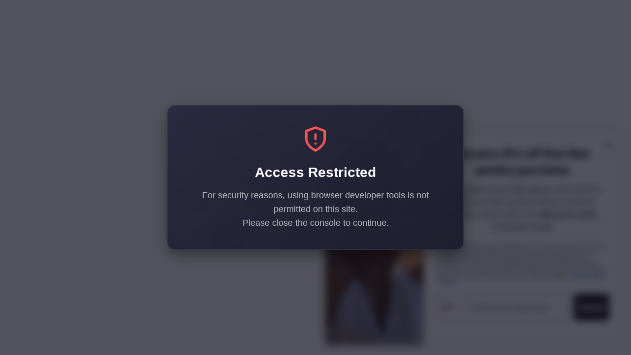

--- FILE ---
content_type: text/html; charset=utf-8
request_url: https://www.osterjewelers.com/blogs/video/96665606-ulysse-nardin-marine-manufacture
body_size: 32498
content:
<!doctype html>
<html class="no-js no-touch" lang="en">
  <head>
    
    <meta charset="utf-8">
    <meta http-equiv="X-UA-Compatible" content="IE=edge,chrome=1">
    <meta name="viewport" content="width=device-width,initial-scale=1" />
    <meta name="google-site-verification" content="7o0WpJLP289NBQO9ZIlry4xJ7jblsCozqL7wn4epMlU" />
    <meta name="p:domain_verify" content="d7310ba2592a4879f1e5b3e3aec409e8”/>

    <!-- Preconnect Domains -->
    <link rel="preconnect" href="https://cdn.shopify.com" crossorigin>
    <link rel="preconnect" href="https://fonts.shopify.com" crossorigin>
    <link rel="preconnect" href="https://monorail-edge.shopifysvc.com">

    
      <link rel="preconnect" href="https://connect.facebook.net" crossorigin>
    
    
      <link rel="preconnect" href="https://www.google-analytics.com" crossorigin>
    

    <!-- Preload Assets -->
    <link rel="preload" href="//www.osterjewelers.com/cdn/shop/t/18/assets/api.js?v=132404618003083448551629401288" as="script">

    
    
    
    <link rel="preload" href="//www.osterjewelers.com/cdn/shop/t/18/assets/superstore.min.js?v=159058334564781351251629401292" as="script"><title>Ulysse Nardin Marine Manufacture — Oster Jewelers</title>

    
    	
          <meta name="description" content="Oster Jewelers in Cherry Creek North Denver carries an elite collection of marine chronometers, chronographs and more. Discover dive watches from NOMOS and Ulysse Nardin.">
      	
    

    
  <link rel="shortcut icon" href="//www.osterjewelers.com/cdn/shop/files/OsterFlavicon_32x32.png?v=1630714095" type="image/png">



  <link rel="canonical" href="https://www.osterjewelers.com/blogs/video/96665606-ulysse-nardin-marine-manufacture" />



    
    















<meta property="og:site_name" content="Oster Jewelers">
<meta property="og:url" content="https://www.osterjewelers.com/blogs/video/96665606-ulysse-nardin-marine-manufacture">
<meta property="og:title" content="Ulysse Nardin Marine Manufacture">
<meta property="og:type" content="article">
<meta property="og:description" content="">


  <meta property="article:published_time" content="2016-03-08 08:55:00 -0700">
  <meta property="article:author" content="Daniel Robbins">

  
    <meta property="article.tag" content="Ulysse Nardin">
  



    
    
    

    
    
    <meta
      property="og:image"
      content="https://www.osterjewelers.com/cdn/shop/files/Oster-Jewelers_1204x630.png?v=1627699178"
    />
    <meta
      property="og:image:secure_url"
      content="https://www.osterjewelers.com/cdn/shop/files/Oster-Jewelers_1204x630.png?v=1627699178"
    />
    <meta property="og:image:width" content="1204" />
    <meta property="og:image:height" content="630" />
    
    
    <meta property="og:image:alt" content="Oster Jewelers Exciting Designer Jewelry , Diamonds & Watches" />
  









  <meta name="twitter:site" content="@osterjewelers">








<meta name="twitter:title" content="Ulysse Nardin Marine Manufacture">
<meta name="twitter:description" content="Oster Jewelers in Cherry Creek North Denver carries an elite collection of marine chronometers, chronographs and more. Discover dive watches from NOMOS and Ulysse Nardin.">


    
    
    
      
      
      <meta name="twitter:card" content="summary_large_image">
    
    
    <meta
      property="twitter:image"
      content="https://www.osterjewelers.com/cdn/shop/files/Oster-Jewelers_1200x600_crop_center.png?v=1627699178"
    />
    <meta property="twitter:image:width" content="1200" />
    <meta property="twitter:image:height" content="600" />
    
    
    <meta property="twitter:image:alt" content="Oster Jewelers Exciting Designer Jewelry , Diamonds &amp; Watches" />
  



    

    <link rel="preload" href="//www.osterjewelers.com/cdn/fonts/outfit/outfit_n3.8c97ae4c4fac7c2ea467a6dc784857f4de7e0e37.woff2" as="font" crossorigin="anonymous">

    
      <link rel="preload" as="style" href="//www.osterjewelers.com/cdn/shop/t/18/assets/theme-critical.css?v=182437276150951102841762022910">
    

    <script>window.performance && window.performance.mark && window.performance.mark('shopify.content_for_header.start');</script><meta name="google-site-verification" content="_UBLbGWv_L8GBNkMfRkOoZTyn-G7IR575daBD7AjsxQ">
<meta id="shopify-digital-wallet" name="shopify-digital-wallet" content="/11265924/digital_wallets/dialog">
<meta name="shopify-checkout-api-token" content="08f0c472aef96d6caf92a85e50a82dba">
<meta id="in-context-paypal-metadata" data-shop-id="11265924" data-venmo-supported="true" data-environment="production" data-locale="en_US" data-paypal-v4="true" data-currency="USD">
<link rel="alternate" type="application/atom+xml" title="Feed" href="/blogs/video.atom" />
<script async="async" src="/checkouts/internal/preloads.js?locale=en-US"></script>
<link rel="preconnect" href="https://shop.app" crossorigin="anonymous">
<script async="async" src="https://shop.app/checkouts/internal/preloads.js?locale=en-US&shop_id=11265924" crossorigin="anonymous"></script>
<script id="apple-pay-shop-capabilities" type="application/json">{"shopId":11265924,"countryCode":"US","currencyCode":"USD","merchantCapabilities":["supports3DS"],"merchantId":"gid:\/\/shopify\/Shop\/11265924","merchantName":"Oster Jewelers","requiredBillingContactFields":["postalAddress","email","phone"],"requiredShippingContactFields":["postalAddress","email","phone"],"shippingType":"shipping","supportedNetworks":["visa","masterCard","amex"],"total":{"type":"pending","label":"Oster Jewelers","amount":"1.00"},"shopifyPaymentsEnabled":true,"supportsSubscriptions":true}</script>
<script id="shopify-features" type="application/json">{"accessToken":"08f0c472aef96d6caf92a85e50a82dba","betas":["rich-media-storefront-analytics"],"domain":"www.osterjewelers.com","predictiveSearch":true,"shopId":11265924,"locale":"en"}</script>
<script>var Shopify = Shopify || {};
Shopify.shop = "osterjewelers.myshopify.com";
Shopify.locale = "en";
Shopify.currency = {"active":"USD","rate":"1.0"};
Shopify.country = "US";
Shopify.theme = {"name":"OsterSuperstore-v3.2.5","id":126335025343,"schema_name":"Superstore","schema_version":"3.2.5","theme_store_id":null,"role":"main"};
Shopify.theme.handle = "null";
Shopify.theme.style = {"id":null,"handle":null};
Shopify.cdnHost = "www.osterjewelers.com/cdn";
Shopify.routes = Shopify.routes || {};
Shopify.routes.root = "/";</script>
<script type="module">!function(o){(o.Shopify=o.Shopify||{}).modules=!0}(window);</script>
<script>!function(o){function n(){var o=[];function n(){o.push(Array.prototype.slice.apply(arguments))}return n.q=o,n}var t=o.Shopify=o.Shopify||{};t.loadFeatures=n(),t.autoloadFeatures=n()}(window);</script>
<script>
  window.ShopifyPay = window.ShopifyPay || {};
  window.ShopifyPay.apiHost = "shop.app\/pay";
  window.ShopifyPay.redirectState = null;
</script>
<script id="shop-js-analytics" type="application/json">{"pageType":"article"}</script>
<script defer="defer" async type="module" src="//www.osterjewelers.com/cdn/shopifycloud/shop-js/modules/v2/client.init-shop-cart-sync_CG-L-Qzi.en.esm.js"></script>
<script defer="defer" async type="module" src="//www.osterjewelers.com/cdn/shopifycloud/shop-js/modules/v2/chunk.common_B8yXDTDb.esm.js"></script>
<script type="module">
  await import("//www.osterjewelers.com/cdn/shopifycloud/shop-js/modules/v2/client.init-shop-cart-sync_CG-L-Qzi.en.esm.js");
await import("//www.osterjewelers.com/cdn/shopifycloud/shop-js/modules/v2/chunk.common_B8yXDTDb.esm.js");

  window.Shopify.SignInWithShop?.initShopCartSync?.({"fedCMEnabled":true,"windoidEnabled":true});

</script>
<script>
  window.Shopify = window.Shopify || {};
  if (!window.Shopify.featureAssets) window.Shopify.featureAssets = {};
  window.Shopify.featureAssets['shop-js'] = {"shop-cart-sync":["modules/v2/client.shop-cart-sync_C7TtgCZT.en.esm.js","modules/v2/chunk.common_B8yXDTDb.esm.js"],"shop-button":["modules/v2/client.shop-button_aOcg-RjH.en.esm.js","modules/v2/chunk.common_B8yXDTDb.esm.js"],"init-shop-email-lookup-coordinator":["modules/v2/client.init-shop-email-lookup-coordinator_D-37GF_a.en.esm.js","modules/v2/chunk.common_B8yXDTDb.esm.js"],"init-fed-cm":["modules/v2/client.init-fed-cm_DGh7x7ZX.en.esm.js","modules/v2/chunk.common_B8yXDTDb.esm.js"],"init-windoid":["modules/v2/client.init-windoid_C5PxDKWE.en.esm.js","modules/v2/chunk.common_B8yXDTDb.esm.js"],"shop-toast-manager":["modules/v2/client.shop-toast-manager_BmSBWum3.en.esm.js","modules/v2/chunk.common_B8yXDTDb.esm.js"],"shop-cash-offers":["modules/v2/client.shop-cash-offers_DkchToOx.en.esm.js","modules/v2/chunk.common_B8yXDTDb.esm.js","modules/v2/chunk.modal_dvVUSHam.esm.js"],"init-shop-cart-sync":["modules/v2/client.init-shop-cart-sync_CG-L-Qzi.en.esm.js","modules/v2/chunk.common_B8yXDTDb.esm.js"],"avatar":["modules/v2/client.avatar_BTnouDA3.en.esm.js"],"shop-login-button":["modules/v2/client.shop-login-button_DrVPCwAQ.en.esm.js","modules/v2/chunk.common_B8yXDTDb.esm.js","modules/v2/chunk.modal_dvVUSHam.esm.js"],"pay-button":["modules/v2/client.pay-button_Cw45D1uM.en.esm.js","modules/v2/chunk.common_B8yXDTDb.esm.js"],"init-customer-accounts":["modules/v2/client.init-customer-accounts_BNYsaOzg.en.esm.js","modules/v2/client.shop-login-button_DrVPCwAQ.en.esm.js","modules/v2/chunk.common_B8yXDTDb.esm.js","modules/v2/chunk.modal_dvVUSHam.esm.js"],"checkout-modal":["modules/v2/client.checkout-modal_NoX7b1qq.en.esm.js","modules/v2/chunk.common_B8yXDTDb.esm.js","modules/v2/chunk.modal_dvVUSHam.esm.js"],"init-customer-accounts-sign-up":["modules/v2/client.init-customer-accounts-sign-up_pIEGEpjr.en.esm.js","modules/v2/client.shop-login-button_DrVPCwAQ.en.esm.js","modules/v2/chunk.common_B8yXDTDb.esm.js","modules/v2/chunk.modal_dvVUSHam.esm.js"],"init-shop-for-new-customer-accounts":["modules/v2/client.init-shop-for-new-customer-accounts_BIu2e6le.en.esm.js","modules/v2/client.shop-login-button_DrVPCwAQ.en.esm.js","modules/v2/chunk.common_B8yXDTDb.esm.js","modules/v2/chunk.modal_dvVUSHam.esm.js"],"shop-follow-button":["modules/v2/client.shop-follow-button_B6YY9G4U.en.esm.js","modules/v2/chunk.common_B8yXDTDb.esm.js","modules/v2/chunk.modal_dvVUSHam.esm.js"],"lead-capture":["modules/v2/client.lead-capture_o2hOda6W.en.esm.js","modules/v2/chunk.common_B8yXDTDb.esm.js","modules/v2/chunk.modal_dvVUSHam.esm.js"],"shop-login":["modules/v2/client.shop-login_DA8-MZ-E.en.esm.js","modules/v2/chunk.common_B8yXDTDb.esm.js","modules/v2/chunk.modal_dvVUSHam.esm.js"],"payment-terms":["modules/v2/client.payment-terms_BFsudFhJ.en.esm.js","modules/v2/chunk.common_B8yXDTDb.esm.js","modules/v2/chunk.modal_dvVUSHam.esm.js"]};
</script>
<script>(function() {
  var isLoaded = false;
  function asyncLoad() {
    if (isLoaded) return;
    isLoaded = true;
    var urls = ["https:\/\/inffuse-platform.appspot.com\/plugins\/shopify\/loader.js?app=calendar\u0026shop=osterjewelers.myshopify.com\u0026shop=osterjewelers.myshopify.com","https:\/\/dvjimc2bmh7lo.cloudfront.net\/assets\/bundle.js?shop=osterjewelers.myshopify.com"];
    for (var i = 0; i < urls.length; i++) {
      var s = document.createElement('script');
      s.type = 'text/javascript';
      s.async = true;
      s.src = urls[i];
      var x = document.getElementsByTagName('script')[0];
      x.parentNode.insertBefore(s, x);
    }
  };
  if(window.attachEvent) {
    window.attachEvent('onload', asyncLoad);
  } else {
    window.addEventListener('load', asyncLoad, false);
  }
})();</script>
<script id="__st">var __st={"a":11265924,"offset":-25200,"reqid":"81739590-f18c-431b-8e2e-08d4eb72bc3f-1768246077","pageurl":"www.osterjewelers.com\/blogs\/video\/96665606-ulysse-nardin-marine-manufacture","s":"articles-96665606","u":"6dcc6e7b4b30","p":"article","rtyp":"article","rid":96665606};</script>
<script>window.ShopifyPaypalV4VisibilityTracking = true;</script>
<script id="captcha-bootstrap">!function(){'use strict';const t='contact',e='account',n='new_comment',o=[[t,t],['blogs',n],['comments',n],[t,'customer']],c=[[e,'customer_login'],[e,'guest_login'],[e,'recover_customer_password'],[e,'create_customer']],r=t=>t.map((([t,e])=>`form[action*='/${t}']:not([data-nocaptcha='true']) input[name='form_type'][value='${e}']`)).join(','),a=t=>()=>t?[...document.querySelectorAll(t)].map((t=>t.form)):[];function s(){const t=[...o],e=r(t);return a(e)}const i='password',u='form_key',d=['recaptcha-v3-token','g-recaptcha-response','h-captcha-response',i],f=()=>{try{return window.sessionStorage}catch{return}},m='__shopify_v',_=t=>t.elements[u];function p(t,e,n=!1){try{const o=window.sessionStorage,c=JSON.parse(o.getItem(e)),{data:r}=function(t){const{data:e,action:n}=t;return t[m]||n?{data:e,action:n}:{data:t,action:n}}(c);for(const[e,n]of Object.entries(r))t.elements[e]&&(t.elements[e].value=n);n&&o.removeItem(e)}catch(o){console.error('form repopulation failed',{error:o})}}const l='form_type',E='cptcha';function T(t){t.dataset[E]=!0}const w=window,h=w.document,L='Shopify',v='ce_forms',y='captcha';let A=!1;((t,e)=>{const n=(g='f06e6c50-85a8-45c8-87d0-21a2b65856fe',I='https://cdn.shopify.com/shopifycloud/storefront-forms-hcaptcha/ce_storefront_forms_captcha_hcaptcha.v1.5.2.iife.js',D={infoText:'Protected by hCaptcha',privacyText:'Privacy',termsText:'Terms'},(t,e,n)=>{const o=w[L][v],c=o.bindForm;if(c)return c(t,g,e,D).then(n);var r;o.q.push([[t,g,e,D],n]),r=I,A||(h.body.append(Object.assign(h.createElement('script'),{id:'captcha-provider',async:!0,src:r})),A=!0)});var g,I,D;w[L]=w[L]||{},w[L][v]=w[L][v]||{},w[L][v].q=[],w[L][y]=w[L][y]||{},w[L][y].protect=function(t,e){n(t,void 0,e),T(t)},Object.freeze(w[L][y]),function(t,e,n,w,h,L){const[v,y,A,g]=function(t,e,n){const i=e?o:[],u=t?c:[],d=[...i,...u],f=r(d),m=r(i),_=r(d.filter((([t,e])=>n.includes(e))));return[a(f),a(m),a(_),s()]}(w,h,L),I=t=>{const e=t.target;return e instanceof HTMLFormElement?e:e&&e.form},D=t=>v().includes(t);t.addEventListener('submit',(t=>{const e=I(t);if(!e)return;const n=D(e)&&!e.dataset.hcaptchaBound&&!e.dataset.recaptchaBound,o=_(e),c=g().includes(e)&&(!o||!o.value);(n||c)&&t.preventDefault(),c&&!n&&(function(t){try{if(!f())return;!function(t){const e=f();if(!e)return;const n=_(t);if(!n)return;const o=n.value;o&&e.removeItem(o)}(t);const e=Array.from(Array(32),(()=>Math.random().toString(36)[2])).join('');!function(t,e){_(t)||t.append(Object.assign(document.createElement('input'),{type:'hidden',name:u})),t.elements[u].value=e}(t,e),function(t,e){const n=f();if(!n)return;const o=[...t.querySelectorAll(`input[type='${i}']`)].map((({name:t})=>t)),c=[...d,...o],r={};for(const[a,s]of new FormData(t).entries())c.includes(a)||(r[a]=s);n.setItem(e,JSON.stringify({[m]:1,action:t.action,data:r}))}(t,e)}catch(e){console.error('failed to persist form',e)}}(e),e.submit())}));const S=(t,e)=>{t&&!t.dataset[E]&&(n(t,e.some((e=>e===t))),T(t))};for(const o of['focusin','change'])t.addEventListener(o,(t=>{const e=I(t);D(e)&&S(e,y())}));const B=e.get('form_key'),M=e.get(l),P=B&&M;t.addEventListener('DOMContentLoaded',(()=>{const t=y();if(P)for(const e of t)e.elements[l].value===M&&p(e,B);[...new Set([...A(),...v().filter((t=>'true'===t.dataset.shopifyCaptcha))])].forEach((e=>S(e,t)))}))}(h,new URLSearchParams(w.location.search),n,t,e,['guest_login'])})(!0,!0)}();</script>
<script integrity="sha256-4kQ18oKyAcykRKYeNunJcIwy7WH5gtpwJnB7kiuLZ1E=" data-source-attribution="shopify.loadfeatures" defer="defer" src="//www.osterjewelers.com/cdn/shopifycloud/storefront/assets/storefront/load_feature-a0a9edcb.js" crossorigin="anonymous"></script>
<script crossorigin="anonymous" defer="defer" src="//www.osterjewelers.com/cdn/shopifycloud/storefront/assets/shopify_pay/storefront-65b4c6d7.js?v=20250812"></script>
<script data-source-attribution="shopify.dynamic_checkout.dynamic.init">var Shopify=Shopify||{};Shopify.PaymentButton=Shopify.PaymentButton||{isStorefrontPortableWallets:!0,init:function(){window.Shopify.PaymentButton.init=function(){};var t=document.createElement("script");t.src="https://www.osterjewelers.com/cdn/shopifycloud/portable-wallets/latest/portable-wallets.en.js",t.type="module",document.head.appendChild(t)}};
</script>
<script data-source-attribution="shopify.dynamic_checkout.buyer_consent">
  function portableWalletsHideBuyerConsent(e){var t=document.getElementById("shopify-buyer-consent"),n=document.getElementById("shopify-subscription-policy-button");t&&n&&(t.classList.add("hidden"),t.setAttribute("aria-hidden","true"),n.removeEventListener("click",e))}function portableWalletsShowBuyerConsent(e){var t=document.getElementById("shopify-buyer-consent"),n=document.getElementById("shopify-subscription-policy-button");t&&n&&(t.classList.remove("hidden"),t.removeAttribute("aria-hidden"),n.addEventListener("click",e))}window.Shopify?.PaymentButton&&(window.Shopify.PaymentButton.hideBuyerConsent=portableWalletsHideBuyerConsent,window.Shopify.PaymentButton.showBuyerConsent=portableWalletsShowBuyerConsent);
</script>
<script data-source-attribution="shopify.dynamic_checkout.cart.bootstrap">document.addEventListener("DOMContentLoaded",(function(){function t(){return document.querySelector("shopify-accelerated-checkout-cart, shopify-accelerated-checkout")}if(t())Shopify.PaymentButton.init();else{new MutationObserver((function(e,n){t()&&(Shopify.PaymentButton.init(),n.disconnect())})).observe(document.body,{childList:!0,subtree:!0})}}));
</script>
<link id="shopify-accelerated-checkout-styles" rel="stylesheet" media="screen" href="https://www.osterjewelers.com/cdn/shopifycloud/portable-wallets/latest/accelerated-checkout-backwards-compat.css" crossorigin="anonymous">
<style id="shopify-accelerated-checkout-cart">
        #shopify-buyer-consent {
  margin-top: 1em;
  display: inline-block;
  width: 100%;
}

#shopify-buyer-consent.hidden {
  display: none;
}

#shopify-subscription-policy-button {
  background: none;
  border: none;
  padding: 0;
  text-decoration: underline;
  font-size: inherit;
  cursor: pointer;
}

#shopify-subscription-policy-button::before {
  box-shadow: none;
}

      </style>

<script>window.performance && window.performance.mark && window.performance.mark('shopify.content_for_header.end');</script>

    <!-- Termly Consent Banner-->
    <script
  type="text/javascript"
  src="https://app.termly.io/resource-blocker/a0ed47ae-0f46-4719-817e-7296e01e9523?autoBlock=on"
></script>
    
    <script>
      document.documentElement.className=document.documentElement.className.replace(/\bno-js\b/,'js');
      if(window.Shopify&&window.Shopify.designMode)document.documentElement.className+=' in-theme-editor';
      if(('ontouchstart' in window)||window.DocumentTouch&&document instanceof DocumentTouch)document.documentElement.className=document.documentElement.className.replace(/\bno-touch\b/,'has-touch');
    </script>

    <script src="//www.osterjewelers.com/cdn/shop/t/18/assets/api.js?v=132404618003083448551629401288" defer></script>

    
      <link href="//www.osterjewelers.com/cdn/shop/t/18/assets/theme-critical.css?v=182437276150951102841762022910" rel="stylesheet" type="text/css" media="all" data-styles-above-fold />
      <link rel="preload" as="style" href="//www.osterjewelers.com/cdn/shop/t/18/assets/theme.css?v=116968473901102318801762022910">
    

    

    
    <script>
      window.Theme = window.Theme || {};
      window.Theme.routes = {
        "root_url": "/",
        "account_url": "/account",
        "account_login_url": "https://www.osterjewelers.com/customer_authentication/redirect?locale=en&region_country=US",
        "account_logout_url": "/account/logout",
        "account_register_url": "https://shopify.com/11265924/account?locale=en",
        "account_addresses_url": "/account/addresses",
        "collections_url": "/collections",
        "all_products_collection_url": "/collections/all",
        "search_url": "/search",
        "cart_url": "/cart",
        "cart_add_url": "/cart/add",
        "cart_change_url": "/cart/change",
        "cart_clear_url": "/cart/clear",
        "product_recommendations_url": "/recommendations/products",
      };
    </script>
    

    <!-- BEGIN MerchantWidget Code -->
<script id='merchantWidgetScript'
        src="https://www.gstatic.com/shopping/merchant/merchantwidget.js"
        defer>
</script>
<script type="text/javascript">
  merchantWidgetScript.addEventListener('load', function () {
    merchantwidget.start({
     position: 'RIGHT_BOTTOM'
   });
  });
</script>
<!-- END MerchantWidget Code -->
    <!-- Google Tag Manager -->
<script>(function(w,d,s,l,i){w[l]=w[l]||[];w[l].push({'gtm.start':
new Date().getTime(),event:'gtm.js'});var f=d.getElementsByTagName(s)[0],
j=d.createElement(s),dl=l!='dataLayer'?'&l='+l:'';j.async=true;j.src=
'https://www.googletagmanager.com/gtm.js?id='+i+dl;f.parentNode.insertBefore(j,f);
})(window,document,'script','dataLayer','GTM-KW4MVG5');</script>
<!-- End Google Tag Manager -->




<script type="text/javascript">
window.dataLayer = window.dataLayer || [];

window.appStart = function(){
  window.productPageHandle = function(){

    var productName = "";
    var productId = "";
    var productPrice = "";
    var productBrand = "";
    var productCollection = "";
    var productType = "";
    var productSku = "";
    var productVariantId = "";
    var productVariantTitle = "";

    window.dataLayer.push({
      event: "analyzify_productDetail",
      productId: productId,
      productName: productName,
      productPrice: productPrice,
      productBrand: productBrand,
      productCategory: productCollection,
      productType: productType,
      productSku: productSku,
      productVariantId: productVariantId,
      productVariantTitle: productVariantTitle,
      currency: "USD",
    });
  };

  window.allPageHandle = function(){
    window.dataLayer.push({
      event: "ga4kit_info",
      contentGroup: "article",
      
        userType: "visitor",
      
    });
  };
  allPageHandle();
      
  

}
appStart();
</script> 

                                    
                        <!-- BEGIN app block: shopify://apps/whatconverts/blocks/tracking/d7b55a5f-477a-452c-8760-a3e5c5badb93 --><script async src="https://scripts.iconnode.com/143495.js"></script>

<script>

  const cookieNames = ['wc_client', 'wc_client_current', 'wc_visitor',];

  function getCookies() {
    const cookies = {};
    const allCookies = `; ${document.cookie}`;

    cookieNames.forEach(name => {
      const parts = allCookies.split(`; ${name}=`);
      if (parts.length === 2) {
        // Extract the cookie value up to the next ';' or end of string
        cookies[name] = parts.pop().split(';').shift();
      } else {
        // If the cookie with this name doesn't exist, set it to null
        cookies[name] = null;
      }
    });

    return cookies;
  }

  const getCart = async () => {

    try {
      // Fetch the current cart data as JSON
      const getCartResponse = await fetch('/cart.js', {
        method: 'GET',
        headers: {
          'Content-Type': 'application/json'
        }
      });

      if (!getCartResponse.ok) {
        throw new Error(`Failed to fetch cart: ${getCartResponse.statusText}`);
      }


      const cartData = await getCartResponse.json();
      const attributeKeys = Object.keys(cartData.attributes || {});

      // Retrieve the specified cookies
      const cookies = getCookies();


      // Object to hold new attributes to be added to the cart
      const newAttributes = {};

      // Iterate over each cookie and check if the corresponding attribute exists
      cookieNames.forEach(name => {
        if (cookies[name] && !attributeKeys.includes(name)) {
          newAttributes[name] = cookies[name];
        }
      });



      // If there are new attributes to add, proceed to update the cart
      if (Object.keys(newAttributes).length > 0 || cartData.note === '') {

        // Create a FormData object to hold the updated attributes
        const formData = new FormData();

        // Append existing attributes to preserve them
        for (const key in cartData.attributes) {
          formData.append(`attributes[${key}]`, cartData.attributes[key]);
        }

        // Append new attributes from cookies and 'uuid'
        for (const key in newAttributes) {
          formData.append(`attributes[__${key}]`, newAttributes[key]);
        }

        // Send a POST request to update the cart with the new attributes
        const updateCartResponse = await fetch('/cart/update.js', {
          method: 'POST',
          body: formData
        });

        if (!updateCartResponse.ok) {
          throw new Error(`Failed to update cart: ${updateCartResponse.statusText}`);
        }

        await updateCartResponse.json();

      }

    } catch (error) {
      console.error('Error processing cart:', error);
    }
  };

  // Invoke the function to process the cart
  document.addEventListener('DOMContentLoaded', () => {
    getCart();

  });
</script>

<!-- END app block --><!-- BEGIN app block: shopify://apps/blockify-fraud-filter/blocks/app_embed/2e3e0ba5-0e70-447a-9ec5-3bf76b5ef12e --> 
 
 
    <script>
        window.blockifyShopIdentifier = "osterjewelers.myshopify.com";
        window.ipBlockerMetafields = "{\"showOverlayByPass\":false,\"disableSpyExtensions\":false,\"blockUnknownBots\":false,\"activeApp\":true,\"blockByMetafield\":false,\"visitorAnalytic\":true,\"showWatermark\":true}";
        window.blockifyRules = null;
        window.ipblockerBlockTemplate = "{\"customCss\":\"#blockify---container{--bg-blockify: #fff;position:relative}#blockify---container::after{content:'';position:absolute;inset:0;background-repeat:no-repeat !important;background-size:cover !important;background:var(--bg-blockify);z-index:0}#blockify---container #blockify---container__inner{display:flex;flex-direction:column;align-items:center;position:relative;z-index:1}#blockify---container #blockify---container__inner #blockify-block-content{display:flex;flex-direction:column;align-items:center;text-align:center}#blockify---container #blockify---container__inner #blockify-block-content #blockify-block-superTitle{display:none !important}#blockify---container #blockify---container__inner #blockify-block-content #blockify-block-title{font-size:313%;font-weight:bold;margin-top:1em}@media only screen and (min-width: 768px) and (max-width: 1199px){#blockify---container #blockify---container__inner #blockify-block-content #blockify-block-title{font-size:188%}}@media only screen and (max-width: 767px){#blockify---container #blockify---container__inner #blockify-block-content #blockify-block-title{font-size:107%}}#blockify---container #blockify---container__inner #blockify-block-content #blockify-block-description{font-size:125%;margin:1.5em;line-height:1.5}@media only screen and (min-width: 768px) and (max-width: 1199px){#blockify---container #blockify---container__inner #blockify-block-content #blockify-block-description{font-size:88%}}@media only screen and (max-width: 767px){#blockify---container #blockify---container__inner #blockify-block-content #blockify-block-description{font-size:107%}}#blockify---container #blockify---container__inner #blockify-block-content #blockify-block-description #blockify-block-text-blink{display:none !important}#blockify---container #blockify---container__inner #blockify-logo-block-image{position:relative;width:550px;height:auto;max-height:300px}@media only screen and (max-width: 767px){#blockify---container #blockify---container__inner #blockify-logo-block-image{width:300px}}#blockify---container #blockify---container__inner #blockify-logo-block-image::before{content:'';display:block;padding-bottom:56.2%}#blockify---container #blockify---container__inner #blockify-logo-block-image img{position:absolute;top:0;left:0;width:100%;height:100%;object-fit:contain}\\n\",\"logoImage\":{\"active\":true,\"value\":\"https:\/\/apps.synctrack.io\/ip-blocker.png\"},\"title\":{\"active\":true,\"text\":\" PAGE RESTRICTION\",\"color\":\"#000000\"},\"superTitle\":{\"active\":false,\"text\":null,\"color\":null},\"description\":{\"active\":true,\"text\":\"Sorry, but this content is not available. Please use the navigation above to continue browsing, or return to the homepage.\",\"color\":\"#000000\"},\"background\":{\"active\":true,\"type\":\"1\",\"value\":\" https:\/\/cdn.shopify.com\/s\/files\/1\/2702\/9800\/t\/2\/assets\/1135_images.jpg?2140841257906173129\"}}";

        
    </script>
<link href="https://cdn.shopify.com/extensions/019b9b7e-36dd-73ae-a3bd-cf68ffb2a541/blockify-shopify-284/assets/blockify-embed.min.js" as="script" type="text/javascript" rel="preload"><link href="https://cdn.shopify.com/extensions/019b9b7e-36dd-73ae-a3bd-cf68ffb2a541/blockify-shopify-284/assets/prevent-bypass-script.min.js" as="script" type="text/javascript" rel="preload">
<script type="text/javascript">
    window.blockifyBaseUrl = 'https://fraud.blockifyapp.com/s/api';
    window.blockifyPublicUrl = 'https://fraud.blockifyapp.com/s/api/public';
    window.bucketUrl = 'https://storage.synctrack.io/megamind-fraud';
    window.storefrontApiUrl  = 'https://fraud.blockifyapp.com/p/api';
</script>
<script type="text/javascript">
  window.blockifyChecking = true;
</script>
<script id="blockifyScriptByPass" type="text/javascript" src=https://cdn.shopify.com/extensions/019b9b7e-36dd-73ae-a3bd-cf68ffb2a541/blockify-shopify-284/assets/prevent-bypass-script.min.js async></script>
<script id="blockifyScriptTag" type="text/javascript" src=https://cdn.shopify.com/extensions/019b9b7e-36dd-73ae-a3bd-cf68ffb2a541/blockify-shopify-284/assets/blockify-embed.min.js async></script>


<!-- END app block --><!-- BEGIN app block: shopify://apps/klaviyo-email-marketing-sms/blocks/klaviyo-onsite-embed/2632fe16-c075-4321-a88b-50b567f42507 -->












  <script async src="https://static.klaviyo.com/onsite/js/JJyVbA/klaviyo.js?company_id=JJyVbA"></script>
  <script>!function(){if(!window.klaviyo){window._klOnsite=window._klOnsite||[];try{window.klaviyo=new Proxy({},{get:function(n,i){return"push"===i?function(){var n;(n=window._klOnsite).push.apply(n,arguments)}:function(){for(var n=arguments.length,o=new Array(n),w=0;w<n;w++)o[w]=arguments[w];var t="function"==typeof o[o.length-1]?o.pop():void 0,e=new Promise((function(n){window._klOnsite.push([i].concat(o,[function(i){t&&t(i),n(i)}]))}));return e}}})}catch(n){window.klaviyo=window.klaviyo||[],window.klaviyo.push=function(){var n;(n=window._klOnsite).push.apply(n,arguments)}}}}();</script>

  




  <script>
    window.klaviyoReviewsProductDesignMode = false
  </script>







<!-- END app block --><!-- BEGIN app block: shopify://apps/seo-manager-venntov/blocks/seomanager/c54c366f-d4bb-4d52-8d2f-dd61ce8e7e12 --><!-- BEGIN app snippet: SEOManager4 -->
<meta name='seomanager' content='4.0.5' /> 


<script>
	function sm_htmldecode(str) {
		var txt = document.createElement('textarea');
		txt.innerHTML = str;
		return txt.value;
	}

	var venntov_title = sm_htmldecode("Ulysse Nardin Marine Manufacture");
	var venntov_description = sm_htmldecode("Oster Jewelers in Cherry Creek North Denver carries an elite collection of marine chronometers, chronographs and more. Discover dive watches from NOMOS and Ulysse Nardin.");
	
	if (venntov_title != '') {
		document.title = venntov_title;	
	}
	else {
		document.title = "Ulysse Nardin Marine Manufacture";	
	}

	if (document.querySelector('meta[name="description"]') == null) {
		var venntov_desc = document.createElement('meta');
		venntov_desc.name = "description";
		venntov_desc.content = venntov_description;
		var venntov_head = document.head;
		venntov_head.appendChild(venntov_desc);
	} else {
		document.querySelector('meta[name="description"]').setAttribute("content", venntov_description);
	}
</script>

<script>
	var venntov_robotVals = "index, follow, max-image-preview:large, max-snippet:-1, max-video-preview:-1";
	if (venntov_robotVals !== "") {
		document.querySelectorAll("[name='robots']").forEach(e => e.remove());
		var venntov_robotMeta = document.createElement('meta');
		venntov_robotMeta.name = "robots";
		venntov_robotMeta.content = venntov_robotVals;
		var venntov_head = document.head;
		venntov_head.appendChild(venntov_robotMeta);
	}
</script>

<script>
	var venntov_googleVals = "";
	if (venntov_googleVals !== "") {
		document.querySelectorAll("[name='google']").forEach(e => e.remove());
		var venntov_googleMeta = document.createElement('meta');
		venntov_googleMeta.name = "google";
		venntov_googleMeta.content = venntov_googleVals;
		var venntov_head = document.head;
		venntov_head.appendChild(venntov_googleMeta);
	}
	</script><meta name="google-site-verification" content="_UBLbGWv_L8GBNkMfRkOoZTyn-G7IR575daBD7AjsxQ" />
	<!-- JSON-LD support -->
			<script type="application/ld+json">
			{
				"@context": "https://schema.org",
				"@type": "Article",
				"url": "https://www.osterjewelers.com/blogs/video/96665606-ulysse-nardin-marine-manufacture",
				"mainEntityOfPage": "https:\/\/www.osterjewelers.com\/blogs\/video\/96665606-ulysse-nardin-marine-manufacture",
				"name": "Ulysse Nardin Marine Manufacture",
				"headline": "Ulysse Nardin Marine Manufacture",
				"author": {
					"@type": "Person",
					"name": "Daniel Robbins"
				},
				"publisher": {
					"@type": "Organization",
					"name": "Oster Jewelers"
,"logo": {
							"@type": "ImageObject",
							"url": "https://customers.seomanager.com/knowledgegraph/logo/osterjewelers_myshopify_com_logo.jpg"
						}},
				"image": {
					"@type": "ImageObject","url": "https://cdn.shopify.com/s/images/admin/no-image-grande.gif","height": "1024",
					"width": "1024"
				},
				"datePublished": "2016-03-08 08:55:47 -0700",
				"dateModified": "2016-03-08 08:55:00 -0700",
				"description": "",
				"articleBody": ""
			}
			</script>
<script type="application/ld+json">
				{
					"@context": "http://schema.org",
					"@type": "BreadcrumbList",
					"name": "Breadcrumbs",
					"itemListElement": [{
							"@type": "ListItem",
							"position": 1,
							"name": "video",
							"item": "https://www.osterjewelers.com/blogs/video"
						},{
							"@type": "ListItem",
							"position": 2,
							"name": "Ulysse Nardin Marine Manufacture",
							"item": "https://www.osterjewelers.com/blogs/video/96665606-ulysse-nardin-marine-manufacture"
						}]
				}
				</script>
<!-- 524F4D20383A3331 --><!-- END app snippet -->

<!-- END app block --><link href="https://monorail-edge.shopifysvc.com" rel="dns-prefetch">
<script>(function(){if ("sendBeacon" in navigator && "performance" in window) {try {var session_token_from_headers = performance.getEntriesByType('navigation')[0].serverTiming.find(x => x.name == '_s').description;} catch {var session_token_from_headers = undefined;}var session_cookie_matches = document.cookie.match(/_shopify_s=([^;]*)/);var session_token_from_cookie = session_cookie_matches && session_cookie_matches.length === 2 ? session_cookie_matches[1] : "";var session_token = session_token_from_headers || session_token_from_cookie || "";function handle_abandonment_event(e) {var entries = performance.getEntries().filter(function(entry) {return /monorail-edge.shopifysvc.com/.test(entry.name);});if (!window.abandonment_tracked && entries.length === 0) {window.abandonment_tracked = true;var currentMs = Date.now();var navigation_start = performance.timing.navigationStart;var payload = {shop_id: 11265924,url: window.location.href,navigation_start,duration: currentMs - navigation_start,session_token,page_type: "article"};window.navigator.sendBeacon("https://monorail-edge.shopifysvc.com/v1/produce", JSON.stringify({schema_id: "online_store_buyer_site_abandonment/1.1",payload: payload,metadata: {event_created_at_ms: currentMs,event_sent_at_ms: currentMs}}));}}window.addEventListener('pagehide', handle_abandonment_event);}}());</script>
<script id="web-pixels-manager-setup">(function e(e,d,r,n,o){if(void 0===o&&(o={}),!Boolean(null===(a=null===(i=window.Shopify)||void 0===i?void 0:i.analytics)||void 0===a?void 0:a.replayQueue)){var i,a;window.Shopify=window.Shopify||{};var t=window.Shopify;t.analytics=t.analytics||{};var s=t.analytics;s.replayQueue=[],s.publish=function(e,d,r){return s.replayQueue.push([e,d,r]),!0};try{self.performance.mark("wpm:start")}catch(e){}var l=function(){var e={modern:/Edge?\/(1{2}[4-9]|1[2-9]\d|[2-9]\d{2}|\d{4,})\.\d+(\.\d+|)|Firefox\/(1{2}[4-9]|1[2-9]\d|[2-9]\d{2}|\d{4,})\.\d+(\.\d+|)|Chrom(ium|e)\/(9{2}|\d{3,})\.\d+(\.\d+|)|(Maci|X1{2}).+ Version\/(15\.\d+|(1[6-9]|[2-9]\d|\d{3,})\.\d+)([,.]\d+|)( \(\w+\)|)( Mobile\/\w+|) Safari\/|Chrome.+OPR\/(9{2}|\d{3,})\.\d+\.\d+|(CPU[ +]OS|iPhone[ +]OS|CPU[ +]iPhone|CPU IPhone OS|CPU iPad OS)[ +]+(15[._]\d+|(1[6-9]|[2-9]\d|\d{3,})[._]\d+)([._]\d+|)|Android:?[ /-](13[3-9]|1[4-9]\d|[2-9]\d{2}|\d{4,})(\.\d+|)(\.\d+|)|Android.+Firefox\/(13[5-9]|1[4-9]\d|[2-9]\d{2}|\d{4,})\.\d+(\.\d+|)|Android.+Chrom(ium|e)\/(13[3-9]|1[4-9]\d|[2-9]\d{2}|\d{4,})\.\d+(\.\d+|)|SamsungBrowser\/([2-9]\d|\d{3,})\.\d+/,legacy:/Edge?\/(1[6-9]|[2-9]\d|\d{3,})\.\d+(\.\d+|)|Firefox\/(5[4-9]|[6-9]\d|\d{3,})\.\d+(\.\d+|)|Chrom(ium|e)\/(5[1-9]|[6-9]\d|\d{3,})\.\d+(\.\d+|)([\d.]+$|.*Safari\/(?![\d.]+ Edge\/[\d.]+$))|(Maci|X1{2}).+ Version\/(10\.\d+|(1[1-9]|[2-9]\d|\d{3,})\.\d+)([,.]\d+|)( \(\w+\)|)( Mobile\/\w+|) Safari\/|Chrome.+OPR\/(3[89]|[4-9]\d|\d{3,})\.\d+\.\d+|(CPU[ +]OS|iPhone[ +]OS|CPU[ +]iPhone|CPU IPhone OS|CPU iPad OS)[ +]+(10[._]\d+|(1[1-9]|[2-9]\d|\d{3,})[._]\d+)([._]\d+|)|Android:?[ /-](13[3-9]|1[4-9]\d|[2-9]\d{2}|\d{4,})(\.\d+|)(\.\d+|)|Mobile Safari.+OPR\/([89]\d|\d{3,})\.\d+\.\d+|Android.+Firefox\/(13[5-9]|1[4-9]\d|[2-9]\d{2}|\d{4,})\.\d+(\.\d+|)|Android.+Chrom(ium|e)\/(13[3-9]|1[4-9]\d|[2-9]\d{2}|\d{4,})\.\d+(\.\d+|)|Android.+(UC? ?Browser|UCWEB|U3)[ /]?(15\.([5-9]|\d{2,})|(1[6-9]|[2-9]\d|\d{3,})\.\d+)\.\d+|SamsungBrowser\/(5\.\d+|([6-9]|\d{2,})\.\d+)|Android.+MQ{2}Browser\/(14(\.(9|\d{2,})|)|(1[5-9]|[2-9]\d|\d{3,})(\.\d+|))(\.\d+|)|K[Aa][Ii]OS\/(3\.\d+|([4-9]|\d{2,})\.\d+)(\.\d+|)/},d=e.modern,r=e.legacy,n=navigator.userAgent;return n.match(d)?"modern":n.match(r)?"legacy":"unknown"}(),u="modern"===l?"modern":"legacy",c=(null!=n?n:{modern:"",legacy:""})[u],f=function(e){return[e.baseUrl,"/wpm","/b",e.hashVersion,"modern"===e.buildTarget?"m":"l",".js"].join("")}({baseUrl:d,hashVersion:r,buildTarget:u}),m=function(e){var d=e.version,r=e.bundleTarget,n=e.surface,o=e.pageUrl,i=e.monorailEndpoint;return{emit:function(e){var a=e.status,t=e.errorMsg,s=(new Date).getTime(),l=JSON.stringify({metadata:{event_sent_at_ms:s},events:[{schema_id:"web_pixels_manager_load/3.1",payload:{version:d,bundle_target:r,page_url:o,status:a,surface:n,error_msg:t},metadata:{event_created_at_ms:s}}]});if(!i)return console&&console.warn&&console.warn("[Web Pixels Manager] No Monorail endpoint provided, skipping logging."),!1;try{return self.navigator.sendBeacon.bind(self.navigator)(i,l)}catch(e){}var u=new XMLHttpRequest;try{return u.open("POST",i,!0),u.setRequestHeader("Content-Type","text/plain"),u.send(l),!0}catch(e){return console&&console.warn&&console.warn("[Web Pixels Manager] Got an unhandled error while logging to Monorail."),!1}}}}({version:r,bundleTarget:l,surface:e.surface,pageUrl:self.location.href,monorailEndpoint:e.monorailEndpoint});try{o.browserTarget=l,function(e){var d=e.src,r=e.async,n=void 0===r||r,o=e.onload,i=e.onerror,a=e.sri,t=e.scriptDataAttributes,s=void 0===t?{}:t,l=document.createElement("script"),u=document.querySelector("head"),c=document.querySelector("body");if(l.async=n,l.src=d,a&&(l.integrity=a,l.crossOrigin="anonymous"),s)for(var f in s)if(Object.prototype.hasOwnProperty.call(s,f))try{l.dataset[f]=s[f]}catch(e){}if(o&&l.addEventListener("load",o),i&&l.addEventListener("error",i),u)u.appendChild(l);else{if(!c)throw new Error("Did not find a head or body element to append the script");c.appendChild(l)}}({src:f,async:!0,onload:function(){if(!function(){var e,d;return Boolean(null===(d=null===(e=window.Shopify)||void 0===e?void 0:e.analytics)||void 0===d?void 0:d.initialized)}()){var d=window.webPixelsManager.init(e)||void 0;if(d){var r=window.Shopify.analytics;r.replayQueue.forEach((function(e){var r=e[0],n=e[1],o=e[2];d.publishCustomEvent(r,n,o)})),r.replayQueue=[],r.publish=d.publishCustomEvent,r.visitor=d.visitor,r.initialized=!0}}},onerror:function(){return m.emit({status:"failed",errorMsg:"".concat(f," has failed to load")})},sri:function(e){var d=/^sha384-[A-Za-z0-9+/=]+$/;return"string"==typeof e&&d.test(e)}(c)?c:"",scriptDataAttributes:o}),m.emit({status:"loading"})}catch(e){m.emit({status:"failed",errorMsg:(null==e?void 0:e.message)||"Unknown error"})}}})({shopId: 11265924,storefrontBaseUrl: "https://www.osterjewelers.com",extensionsBaseUrl: "https://extensions.shopifycdn.com/cdn/shopifycloud/web-pixels-manager",monorailEndpoint: "https://monorail-edge.shopifysvc.com/unstable/produce_batch",surface: "storefront-renderer",enabledBetaFlags: ["2dca8a86","a0d5f9d2"],webPixelsConfigList: [{"id":"1675493601","configuration":"{\"accountID\":\"BLOCKIFY_TRACKING-123\"}","eventPayloadVersion":"v1","runtimeContext":"STRICT","scriptVersion":"840d7e0c0a1f642e5638cfaa32e249d7","type":"APP","apiClientId":2309454,"privacyPurposes":["ANALYTICS","SALE_OF_DATA"],"dataSharingAdjustments":{"protectedCustomerApprovalScopes":["read_customer_address","read_customer_email","read_customer_name","read_customer_personal_data","read_customer_phone"]}},{"id":"1506771169","configuration":"{\"accountID\":\"JJyVbA\",\"webPixelConfig\":\"eyJlbmFibGVBZGRlZFRvQ2FydEV2ZW50cyI6IHRydWV9\"}","eventPayloadVersion":"v1","runtimeContext":"STRICT","scriptVersion":"524f6c1ee37bacdca7657a665bdca589","type":"APP","apiClientId":123074,"privacyPurposes":["ANALYTICS","MARKETING"],"dataSharingAdjustments":{"protectedCustomerApprovalScopes":["read_customer_address","read_customer_email","read_customer_name","read_customer_personal_data","read_customer_phone"]}},{"id":"922648801","configuration":"{\"accountID\":\"143495\",\"appUrl\":\"https:\\\/\\\/whatconverts.gadget.app\\\/tracking\"}","eventPayloadVersion":"v1","runtimeContext":"STRICT","scriptVersion":"cff5470ec8dc12e2a295dd756be65c0a","type":"APP","apiClientId":76017074177,"privacyPurposes":["ANALYTICS","MARKETING","SALE_OF_DATA"],"dataSharingAdjustments":{"protectedCustomerApprovalScopes":["read_customer_email","read_customer_personal_data","read_customer_phone"]}},{"id":"466878689","configuration":"{\"config\":\"{\\\"pixel_id\\\":\\\"G-6QL6HR17JP\\\",\\\"target_country\\\":\\\"US\\\",\\\"gtag_events\\\":[{\\\"type\\\":\\\"begin_checkout\\\",\\\"action_label\\\":\\\"G-6QL6HR17JP\\\"},{\\\"type\\\":\\\"search\\\",\\\"action_label\\\":\\\"G-6QL6HR17JP\\\"},{\\\"type\\\":\\\"view_item\\\",\\\"action_label\\\":\\\"G-6QL6HR17JP\\\"},{\\\"type\\\":\\\"purchase\\\",\\\"action_label\\\":\\\"G-6QL6HR17JP\\\"},{\\\"type\\\":\\\"page_view\\\",\\\"action_label\\\":\\\"G-6QL6HR17JP\\\"},{\\\"type\\\":\\\"add_payment_info\\\",\\\"action_label\\\":\\\"G-6QL6HR17JP\\\"},{\\\"type\\\":\\\"add_to_cart\\\",\\\"action_label\\\":\\\"G-6QL6HR17JP\\\"}],\\\"enable_monitoring_mode\\\":false}\"}","eventPayloadVersion":"v1","runtimeContext":"OPEN","scriptVersion":"b2a88bafab3e21179ed38636efcd8a93","type":"APP","apiClientId":1780363,"privacyPurposes":[],"dataSharingAdjustments":{"protectedCustomerApprovalScopes":["read_customer_address","read_customer_email","read_customer_name","read_customer_personal_data","read_customer_phone"]}},{"id":"97288417","configuration":"{\"tagID\":\"2613967315543\"}","eventPayloadVersion":"v1","runtimeContext":"STRICT","scriptVersion":"18031546ee651571ed29edbe71a3550b","type":"APP","apiClientId":3009811,"privacyPurposes":["ANALYTICS","MARKETING","SALE_OF_DATA"],"dataSharingAdjustments":{"protectedCustomerApprovalScopes":["read_customer_address","read_customer_email","read_customer_name","read_customer_personal_data","read_customer_phone"]}},{"id":"59146465","eventPayloadVersion":"v1","runtimeContext":"LAX","scriptVersion":"1","type":"CUSTOM","privacyPurposes":["MARKETING"],"name":"Meta pixel (migrated)"},{"id":"71762145","eventPayloadVersion":"v1","runtimeContext":"LAX","scriptVersion":"1","type":"CUSTOM","privacyPurposes":["ANALYTICS"],"name":"Google Analytics tag (migrated)"},{"id":"shopify-app-pixel","configuration":"{}","eventPayloadVersion":"v1","runtimeContext":"STRICT","scriptVersion":"0450","apiClientId":"shopify-pixel","type":"APP","privacyPurposes":["ANALYTICS","MARKETING"]},{"id":"shopify-custom-pixel","eventPayloadVersion":"v1","runtimeContext":"LAX","scriptVersion":"0450","apiClientId":"shopify-pixel","type":"CUSTOM","privacyPurposes":["ANALYTICS","MARKETING"]}],isMerchantRequest: false,initData: {"shop":{"name":"Oster Jewelers","paymentSettings":{"currencyCode":"USD"},"myshopifyDomain":"osterjewelers.myshopify.com","countryCode":"US","storefrontUrl":"https:\/\/www.osterjewelers.com"},"customer":null,"cart":null,"checkout":null,"productVariants":[],"purchasingCompany":null},},"https://www.osterjewelers.com/cdn","7cecd0b6w90c54c6cpe92089d5m57a67346",{"modern":"","legacy":""},{"shopId":"11265924","storefrontBaseUrl":"https:\/\/www.osterjewelers.com","extensionBaseUrl":"https:\/\/extensions.shopifycdn.com\/cdn\/shopifycloud\/web-pixels-manager","surface":"storefront-renderer","enabledBetaFlags":"[\"2dca8a86\", \"a0d5f9d2\"]","isMerchantRequest":"false","hashVersion":"7cecd0b6w90c54c6cpe92089d5m57a67346","publish":"custom","events":"[[\"page_viewed\",{}]]"});</script><script>
  window.ShopifyAnalytics = window.ShopifyAnalytics || {};
  window.ShopifyAnalytics.meta = window.ShopifyAnalytics.meta || {};
  window.ShopifyAnalytics.meta.currency = 'USD';
  var meta = {"page":{"pageType":"article","resourceType":"article","resourceId":96665606,"requestId":"81739590-f18c-431b-8e2e-08d4eb72bc3f-1768246077"}};
  for (var attr in meta) {
    window.ShopifyAnalytics.meta[attr] = meta[attr];
  }
</script>
<script class="analytics">
  (function () {
    var customDocumentWrite = function(content) {
      var jquery = null;

      if (window.jQuery) {
        jquery = window.jQuery;
      } else if (window.Checkout && window.Checkout.$) {
        jquery = window.Checkout.$;
      }

      if (jquery) {
        jquery('body').append(content);
      }
    };

    var hasLoggedConversion = function(token) {
      if (token) {
        return document.cookie.indexOf('loggedConversion=' + token) !== -1;
      }
      return false;
    }

    var setCookieIfConversion = function(token) {
      if (token) {
        var twoMonthsFromNow = new Date(Date.now());
        twoMonthsFromNow.setMonth(twoMonthsFromNow.getMonth() + 2);

        document.cookie = 'loggedConversion=' + token + '; expires=' + twoMonthsFromNow;
      }
    }

    var trekkie = window.ShopifyAnalytics.lib = window.trekkie = window.trekkie || [];
    if (trekkie.integrations) {
      return;
    }
    trekkie.methods = [
      'identify',
      'page',
      'ready',
      'track',
      'trackForm',
      'trackLink'
    ];
    trekkie.factory = function(method) {
      return function() {
        var args = Array.prototype.slice.call(arguments);
        args.unshift(method);
        trekkie.push(args);
        return trekkie;
      };
    };
    for (var i = 0; i < trekkie.methods.length; i++) {
      var key = trekkie.methods[i];
      trekkie[key] = trekkie.factory(key);
    }
    trekkie.load = function(config) {
      trekkie.config = config || {};
      trekkie.config.initialDocumentCookie = document.cookie;
      var first = document.getElementsByTagName('script')[0];
      var script = document.createElement('script');
      script.type = 'text/javascript';
      script.onerror = function(e) {
        var scriptFallback = document.createElement('script');
        scriptFallback.type = 'text/javascript';
        scriptFallback.onerror = function(error) {
                var Monorail = {
      produce: function produce(monorailDomain, schemaId, payload) {
        var currentMs = new Date().getTime();
        var event = {
          schema_id: schemaId,
          payload: payload,
          metadata: {
            event_created_at_ms: currentMs,
            event_sent_at_ms: currentMs
          }
        };
        return Monorail.sendRequest("https://" + monorailDomain + "/v1/produce", JSON.stringify(event));
      },
      sendRequest: function sendRequest(endpointUrl, payload) {
        // Try the sendBeacon API
        if (window && window.navigator && typeof window.navigator.sendBeacon === 'function' && typeof window.Blob === 'function' && !Monorail.isIos12()) {
          var blobData = new window.Blob([payload], {
            type: 'text/plain'
          });

          if (window.navigator.sendBeacon(endpointUrl, blobData)) {
            return true;
          } // sendBeacon was not successful

        } // XHR beacon

        var xhr = new XMLHttpRequest();

        try {
          xhr.open('POST', endpointUrl);
          xhr.setRequestHeader('Content-Type', 'text/plain');
          xhr.send(payload);
        } catch (e) {
          console.log(e);
        }

        return false;
      },
      isIos12: function isIos12() {
        return window.navigator.userAgent.lastIndexOf('iPhone; CPU iPhone OS 12_') !== -1 || window.navigator.userAgent.lastIndexOf('iPad; CPU OS 12_') !== -1;
      }
    };
    Monorail.produce('monorail-edge.shopifysvc.com',
      'trekkie_storefront_load_errors/1.1',
      {shop_id: 11265924,
      theme_id: 126335025343,
      app_name: "storefront",
      context_url: window.location.href,
      source_url: "//www.osterjewelers.com/cdn/s/trekkie.storefront.55c6279c31a6628627b2ba1c5ff367020da294e2.min.js"});

        };
        scriptFallback.async = true;
        scriptFallback.src = '//www.osterjewelers.com/cdn/s/trekkie.storefront.55c6279c31a6628627b2ba1c5ff367020da294e2.min.js';
        first.parentNode.insertBefore(scriptFallback, first);
      };
      script.async = true;
      script.src = '//www.osterjewelers.com/cdn/s/trekkie.storefront.55c6279c31a6628627b2ba1c5ff367020da294e2.min.js';
      first.parentNode.insertBefore(script, first);
    };
    trekkie.load(
      {"Trekkie":{"appName":"storefront","development":false,"defaultAttributes":{"shopId":11265924,"isMerchantRequest":null,"themeId":126335025343,"themeCityHash":"2253195991402238502","contentLanguage":"en","currency":"USD","eventMetadataId":"513084ba-440f-42ee-b3f5-2316c37c55ea"},"isServerSideCookieWritingEnabled":true,"monorailRegion":"shop_domain","enabledBetaFlags":["65f19447"]},"Session Attribution":{},"S2S":{"facebookCapiEnabled":false,"source":"trekkie-storefront-renderer","apiClientId":580111}}
    );

    var loaded = false;
    trekkie.ready(function() {
      if (loaded) return;
      loaded = true;

      window.ShopifyAnalytics.lib = window.trekkie;

      var originalDocumentWrite = document.write;
      document.write = customDocumentWrite;
      try { window.ShopifyAnalytics.merchantGoogleAnalytics.call(this); } catch(error) {};
      document.write = originalDocumentWrite;

      window.ShopifyAnalytics.lib.page(null,{"pageType":"article","resourceType":"article","resourceId":96665606,"requestId":"81739590-f18c-431b-8e2e-08d4eb72bc3f-1768246077","shopifyEmitted":true});

      var match = window.location.pathname.match(/checkouts\/(.+)\/(thank_you|post_purchase)/)
      var token = match? match[1]: undefined;
      if (!hasLoggedConversion(token)) {
        setCookieIfConversion(token);
        
      }
    });


        var eventsListenerScript = document.createElement('script');
        eventsListenerScript.async = true;
        eventsListenerScript.src = "//www.osterjewelers.com/cdn/shopifycloud/storefront/assets/shop_events_listener-3da45d37.js";
        document.getElementsByTagName('head')[0].appendChild(eventsListenerScript);

})();</script>
  <script>
  if (!window.ga || (window.ga && typeof window.ga !== 'function')) {
    window.ga = function ga() {
      (window.ga.q = window.ga.q || []).push(arguments);
      if (window.Shopify && window.Shopify.analytics && typeof window.Shopify.analytics.publish === 'function') {
        window.Shopify.analytics.publish("ga_stub_called", {}, {sendTo: "google_osp_migration"});
      }
      console.error("Shopify's Google Analytics stub called with:", Array.from(arguments), "\nSee https://help.shopify.com/manual/promoting-marketing/pixels/pixel-migration#google for more information.");
    };
    if (window.Shopify && window.Shopify.analytics && typeof window.Shopify.analytics.publish === 'function') {
      window.Shopify.analytics.publish("ga_stub_initialized", {}, {sendTo: "google_osp_migration"});
    }
  }
</script>
<script
  defer
  src="https://www.osterjewelers.com/cdn/shopifycloud/perf-kit/shopify-perf-kit-3.0.3.min.js"
  data-application="storefront-renderer"
  data-shop-id="11265924"
  data-render-region="gcp-us-central1"
  data-page-type="article"
  data-theme-instance-id="126335025343"
  data-theme-name="Superstore"
  data-theme-version="3.2.5"
  data-monorail-region="shop_domain"
  data-resource-timing-sampling-rate="10"
  data-shs="true"
  data-shs-beacon="true"
  data-shs-export-with-fetch="true"
  data-shs-logs-sample-rate="1"
  data-shs-beacon-endpoint="https://www.osterjewelers.com/api/collect"
></script>
</head>

  <body
    
    class="template-article"
    
      data-instant-allow-query-string
    
  >
    <!-- Google Tag Manager (noscript) -->
<noscript><iframe src="https://www.googletagmanager.com/ns.html?id=GTM-KW4MVG5"
height="0" width="0" style="display:none;visibility:hidden"></iframe></noscript>
<!-- End Google Tag Manager (noscript) -->
    <a class="skip-to-main" href="#site-main">Skip to content</a>
    <div id="shopify-section-static-announcement" class="shopify-section site-announcement"><script
  type="application/json"
  data-section-id="static-announcement"
  data-section-type="static-announcement">
</script>










</div>
    <div id="shopify-section-static-utility-bar" class="shopify-section"><style data-shopify>
  .utility-bar {
    background-color: #816339;
  }

  .utility-bar a {
    color: #ffffff;
  }

  .utility-bar a:hover {
    color: #ffffff;
  }
</style>

<script
  type="application/json"
  data-section-type="static-utility-bar"
  data-section-id="static-utility-bar"
  data-section-data
>
  {
    "settings": {
      "mobile_layout": "above"
    }
  }
</script>



</div>

    
        <div id="shopify-section-static-basic-header" class="shopify-section site-header-wrapper">

<script
  type="application/json"
  data-section-id="static-basic-header"
  data-section-type="static-header"
  data-section-data>
  {
    "settings": {
      "header_layout": "basic",
      "navigation_layout": "inside",
      "sticky_header": true,
      "desktop_logo_position": "center",
      "live_search": {
        "enable": true,
        "content_types": "article,page,product",
        "money_format": "$ {{ amount }}",
        "context": {
          "view_all_results": "View all results",
          "view_all_products": "View all products",
          "content_results": {
            "title": "Posts and pages",
            "no_results": "No results."
          },
          "no_results_products": {
            "title": "No products for “*terms*”.",
            "message": "Sorry, we couldn’t find any matches."
          }
        }
      }
    }
  }
</script>

<style data-shopify>
  
</style>



<header
  class="
    site-header
    site-header--basic
    site-header--basic-navigation-inside
    site-header-loading
    site-header--desktop-logo-center
    site-header--mobile-logo-center
    site-header-accounts-enabled
    
  "
  role="banner"
  data-site-header
>
  <div
    class="
      site-header-main
      
        site-header--full-width
      
      live-search--hidden
      
        live-search-enabled
      
    "
    data-site-header-main
    data-site-header-sticky
  >
    <button class="site-header-button site-header-menu-button" href="#" data-menu-toggle>
      <div class="site-header-icon site-header-menu-icon" tabindex="-1">
        
                                                                                      <svg class="icon-menu "    aria-hidden="true"    focusable="false"    role="presentation"    xmlns="http://www.w3.org/2000/svg" width="22" height="18" viewBox="0 0 22 18" fill="none">          <title>Menu icon</title>        <path d="M21 2H1" stroke="currentColor" stroke-width="2" stroke-linecap="square" stroke-linejoin="round"/>      <path d="M21 9H1" stroke="currentColor" stroke-width="2" stroke-linecap="square" stroke-linejoin="round"/>      <path d="M21 16H1" stroke="currentColor" stroke-width="2" stroke-linecap="square" stroke-linejoin="round"/>    </svg>                            

        <span class="visually-hidden">Menu</span>
      </div>
    </button>
    <div class="site-logo">
      <a
        class="site-logo-link"
        href="/">
        
          

        
          
          

          

          

  
    <noscript data-rimg-noscript>
      <img
        
          src="//www.osterjewelers.com/cdn/shop/files/Oster-Jewelers_228x106.png?v=1627699178"
        

        alt="Oster Jewelers"
        data-rimg="noscript"
        srcset="//www.osterjewelers.com/cdn/shop/files/Oster-Jewelers_228x106.png?v=1627699178 1x, //www.osterjewelers.com/cdn/shop/files/Oster-Jewelers_399x186.png?v=1627699178 1.75x"
        class="desktop-logo-image"
        style="
            height: 106px;
          "
        
      >
    </noscript>
  

  <img
    
      src="//www.osterjewelers.com/cdn/shop/files/Oster-Jewelers_228x106.png?v=1627699178"
    
    alt="Oster Jewelers"

    
      data-rimg="lazy"
      data-rimg-scale="1"
      data-rimg-template="//www.osterjewelers.com/cdn/shop/files/Oster-Jewelers_{size}.png?v=1627699178"
      data-rimg-max="400x186"
      data-rimg-crop="false"
      
      srcset="data:image/svg+xml;utf8,<svg%20xmlns='http://www.w3.org/2000/svg'%20width='228'%20height='106'></svg>"
    

    class="desktop-logo-image"
    style="
            height: 106px;
          "
    
  >




          
        

        
          

          
          

          

          

  

  <img
    
      src="//www.osterjewelers.com/cdn/shop/files/Oster-Jewelers_121x56.png?v=1627699178"
    
    alt="Oster Jewelers"

    
      data-rimg
      srcset="//www.osterjewelers.com/cdn/shop/files/Oster-Jewelers_121x56.png?v=1627699178 1x, //www.osterjewelers.com/cdn/shop/files/Oster-Jewelers_242x112.png?v=1627699178 2x, //www.osterjewelers.com/cdn/shop/files/Oster-Jewelers_363x168.png?v=1627699178 3x, //www.osterjewelers.com/cdn/shop/files/Oster-Jewelers_402x186.png?v=1627699178 3.32x"
    

    class="mobile-logo-image"
    style="
            max-height: 56px;
          "
    
  >




          
        
      </a>
    </div>
  <nav
    class="site-navigation"
    aria-label="Main"
  >
    





<ul
  class="navmenu navmenu-depth-1"
  data-navmenu
  aria-label="Main Menu"
>
  
    
    

    
    
    
    

    
    
<li
      class="navmenu-item      navmenu-item-parent      navmenu-id-jewelry-designers            "
      
      data-test-linkthing
      data-navmenu-parent
      
    >
      <a
        class="navmenu-link navmenu-link-parent "
        href="https://www.osterjewelers.com/collections/jewelry"
        
          aria-haspopup="true"
          aria-expanded="false"
        
      >
        Jewelry Designers
        
          <span
            class="navmenu-icon navmenu-icon-depth-1"
            data-navmenu-trigger
          >
            
                                <svg class="icon-chevron-down-small "    aria-hidden="true"    focusable="false"    role="presentation"    xmlns="http://www.w3.org/2000/svg" width="8" height="6" viewBox="0 0 8 6" fill="none">          <title>Chevron down icon</title>        <path class="icon-chevron-down-left" d="M4 4.5L7 1.5" stroke="currentColor" stroke-width="1.25" stroke-linecap="square"/>      <path class="icon-chevron-down-right" d="M4 4.5L1 1.5" stroke="currentColor" stroke-width="1.25" stroke-linecap="square"/>    </svg>                                                                                  

          </span>
        
      </a>

      

      
        



<ul
  class="navmenu navmenu-depth-2 navmenu-submenu"
  data-navmenu
  data-navmenu-submenu
  aria-label="Main Menu"
>
  
    

    
    

    
<li
        class="navmenu-item        navmenu-item-parent        navmenu-id-a-c"
        data-navmenu-parent
      >
        <a
          class="navmenu-link navmenu-link-parent "
          href="#"
          
            aria-haspopup="true"
            aria-expanded="false"
          
        >
          A - C

          
            <span
              class="navmenu-icon navmenu-icon-depth-2"
              data-navmenu-trigger
            >
              
              
                                <svg class="icon-chevron-down-small "    aria-hidden="true"    focusable="false"    role="presentation"    xmlns="http://www.w3.org/2000/svg" width="8" height="6" viewBox="0 0 8 6" fill="none">          <title>Chevron down icon</title>        <path class="icon-chevron-down-left" d="M4 4.5L7 1.5" stroke="currentColor" stroke-width="1.25" stroke-linecap="square"/>      <path class="icon-chevron-down-right" d="M4 4.5L1 1.5" stroke="currentColor" stroke-width="1.25" stroke-linecap="square"/>    </svg>                                                                                  

            </span>
          
        </a>

        

        
          



<ul
  class="navmenu navmenu-depth-3 navmenu-submenu"
  data-navmenu
  data-navmenu-submenu
  aria-label="Main Menu"
>
  
    

    
    

    
      <li
        class="navmenu-item navmenu-id-a-furst-fine-jewels"
      >
        <a
          class="navmenu-link "
          href="/collections/a-furst"
        >
          A & Furst Fine Jewels
        </a>
      </li>
    
  
    

    
    

    
      <li
        class="navmenu-item navmenu-id-adolfo-courrier"
      >
        <a
          class="navmenu-link "
          href="/collections/adolfo-courrier"
        >
          Adolfo Courrier
        </a>
      </li>
    
  
    

    
    

    
      <li
        class="navmenu-item navmenu-id-alex-soldier"
      >
        <a
          class="navmenu-link "
          href="/collections/alex-soldier"
        >
          Alex Soldier
        </a>
      </li>
    
  
    

    
    

    
      <li
        class="navmenu-item navmenu-id-anatol-jewelry"
      >
        <a
          class="navmenu-link "
          href="/collections/anatol"
        >
          Anatol Jewelry
        </a>
      </li>
    
  
    

    
    

    
      <li
        class="navmenu-item navmenu-id-anne-sportun"
      >
        <a
          class="navmenu-link "
          href="/collections/anne-sportun"
        >
          Anne Sportun
        </a>
      </li>
    
  
    

    
    

    
      <li
        class="navmenu-item navmenu-id-antonini-jewels"
      >
        <a
          class="navmenu-link "
          href="/collections/antonini"
        >
          Antonini Jewels
        </a>
      </li>
    
  
    

    
    

    
      <li
        class="navmenu-item navmenu-id-buccellati-jewelry"
      >
        <a
          class="navmenu-link "
          href="/collections/buccellati"
        >
          Buccellati Jewelry
        </a>
      </li>
    
  
    

    
    

    
      <li
        class="navmenu-item navmenu-id-carla-amorim"
      >
        <a
          class="navmenu-link "
          href="/collections/carla-amorim"
        >
          Carla Amorim
        </a>
      </li>
    
  
    

    
    

    
      <li
        class="navmenu-item navmenu-id-catherine-michiels"
      >
        <a
          class="navmenu-link "
          href="/collections/catherine-michiels"
        >
          Catherine Michiels
        </a>
      </li>
    
  
    

    
    

    
      <li
        class="navmenu-item navmenu-id-cynthia-ann"
      >
        <a
          class="navmenu-link "
          href="/collections/cynthia-ann"
        >
          Cynthia Ann
        </a>
      </li>
    
  
</ul>

        
      </li>
    
  
    

    
    

    
<li
        class="navmenu-item        navmenu-item-parent        navmenu-id-d-j"
        data-navmenu-parent
      >
        <a
          class="navmenu-link navmenu-link-parent "
          href="#"
          
            aria-haspopup="true"
            aria-expanded="false"
          
        >
          D - J

          
            <span
              class="navmenu-icon navmenu-icon-depth-2"
              data-navmenu-trigger
            >
              
              
                                <svg class="icon-chevron-down-small "    aria-hidden="true"    focusable="false"    role="presentation"    xmlns="http://www.w3.org/2000/svg" width="8" height="6" viewBox="0 0 8 6" fill="none">          <title>Chevron down icon</title>        <path class="icon-chevron-down-left" d="M4 4.5L7 1.5" stroke="currentColor" stroke-width="1.25" stroke-linecap="square"/>      <path class="icon-chevron-down-right" d="M4 4.5L1 1.5" stroke="currentColor" stroke-width="1.25" stroke-linecap="square"/>    </svg>                                                                                  

            </span>
          
        </a>

        

        
          



<ul
  class="navmenu navmenu-depth-3 navmenu-submenu"
  data-navmenu
  data-navmenu-submenu
  aria-label="Main Menu"
>
  
    

    
    

    
      <li
        class="navmenu-item navmenu-id-dominique-cohen"
      >
        <a
          class="navmenu-link "
          href="/collections/dominique-cohen"
        >
          Dominique Cohen
        </a>
      </li>
    
  
    

    
    

    
      <li
        class="navmenu-item navmenu-id-erica-courtney"
      >
        <a
          class="navmenu-link "
          href="/collections/erica-courtney"
        >
          Erica Courtney
        </a>
      </li>
    
  
    

    
    

    
      <li
        class="navmenu-item navmenu-id-fope"
      >
        <a
          class="navmenu-link "
          href="/collections/fope"
        >
          FOPE
        </a>
      </li>
    
  
    

    
    

    
      <li
        class="navmenu-item navmenu-id-furrer-jacot"
      >
        <a
          class="navmenu-link "
          href="/collections/furrer-jacot"
        >
          Furrer Jacot
        </a>
      </li>
    
  
    

    
    

    
      <li
        class="navmenu-item navmenu-id-garavelli"
      >
        <a
          class="navmenu-link "
          href="/collections/garavelli"
        >
          Garavelli
        </a>
      </li>
    
  
    

    
    

    
      <li
        class="navmenu-item navmenu-id-global-designers"
      >
        <a
          class="navmenu-link "
          href="/collections/global-designers"
        >
          Global Designers
        </a>
      </li>
    
  
    

    
    

    
      <li
        class="navmenu-item navmenu-id-ila-jewelry"
      >
        <a
          class="navmenu-link "
          href="/collections/ila"
        >
          ILA Jewelry
        </a>
      </li>
    
  
    

    
    

    
      <li
        class="navmenu-item navmenu-id-italian-designers"
      >
        <a
          class="navmenu-link "
          href="https://www.osterjewelers.com/collections/italian-designers"
        >
          Italian Designers
        </a>
      </li>
    
  
    

    
    

    
      <li
        class="navmenu-item navmenu-id-jack-kelege"
      >
        <a
          class="navmenu-link "
          href="/collections/jack-kelege"
        >
          Jack Kelége
        </a>
      </li>
    
  
</ul>

        
      </li>
    
  
    

    
    

    
<li
        class="navmenu-item        navmenu-item-parent        navmenu-id-k-l"
        data-navmenu-parent
      >
        <a
          class="navmenu-link navmenu-link-parent "
          href="#"
          
            aria-haspopup="true"
            aria-expanded="false"
          
        >
          K - L

          
            <span
              class="navmenu-icon navmenu-icon-depth-2"
              data-navmenu-trigger
            >
              
              
                                <svg class="icon-chevron-down-small "    aria-hidden="true"    focusable="false"    role="presentation"    xmlns="http://www.w3.org/2000/svg" width="8" height="6" viewBox="0 0 8 6" fill="none">          <title>Chevron down icon</title>        <path class="icon-chevron-down-left" d="M4 4.5L7 1.5" stroke="currentColor" stroke-width="1.25" stroke-linecap="square"/>      <path class="icon-chevron-down-right" d="M4 4.5L1 1.5" stroke="currentColor" stroke-width="1.25" stroke-linecap="square"/>    </svg>                                                                                  

            </span>
          
        </a>

        

        
          



<ul
  class="navmenu navmenu-depth-3 navmenu-submenu"
  data-navmenu
  data-navmenu-submenu
  aria-label="Main Menu"
>
  
    

    
    

    
      <li
        class="navmenu-item navmenu-id-k-brunini-jewels"
      >
        <a
          class="navmenu-link "
          href="/collections/k-brunini"
        >
          K. Brunini Jewels
        </a>
      </li>
    
  
    

    
    

    
      <li
        class="navmenu-item navmenu-id-katharine-james"
      >
        <a
          class="navmenu-link "
          href="/collections/katharine-james"
        >
          Katharine James
        </a>
      </li>
    
  
    

    
    

    
      <li
        class="navmenu-item navmenu-id-kimberly-collins"
      >
        <a
          class="navmenu-link "
          href="/collections/kimberly-collins"
        >
          Kimberly Collins
        </a>
      </li>
    
  
    

    
    

    
      <li
        class="navmenu-item navmenu-id-lene-vibe"
      >
        <a
          class="navmenu-link "
          href="/collections/lene-vibe"
        >
          Lene Vibe
        </a>
      </li>
    
  
    

    
    

    
      <li
        class="navmenu-item navmenu-id-lika-behar"
      >
        <a
          class="navmenu-link "
          href="/collections/lika-behar"
        >
          Lika Behar
        </a>
      </li>
    
  
    

    
    

    
      <li
        class="navmenu-item navmenu-id-little-ones-paris"
      >
        <a
          class="navmenu-link "
          href="/collections/little-ones-paris"
        >
          Little Ones Paris
        </a>
      </li>
    
  
    

    
    

    
      <li
        class="navmenu-item navmenu-id-louis-glick"
      >
        <a
          class="navmenu-link "
          href="/collections/louis-glick"
        >
          Louis Glick
        </a>
      </li>
    
  
</ul>

        
      </li>
    
  
    

    
    

    
<li
        class="navmenu-item        navmenu-item-parent        navmenu-id-m-p"
        data-navmenu-parent
      >
        <a
          class="navmenu-link navmenu-link-parent "
          href="#https://www.osterjewelers.com/collections/oster-collection"
          
            aria-haspopup="true"
            aria-expanded="false"
          
        >
          M - P

          
            <span
              class="navmenu-icon navmenu-icon-depth-2"
              data-navmenu-trigger
            >
              
              
                                <svg class="icon-chevron-down-small "    aria-hidden="true"    focusable="false"    role="presentation"    xmlns="http://www.w3.org/2000/svg" width="8" height="6" viewBox="0 0 8 6" fill="none">          <title>Chevron down icon</title>        <path class="icon-chevron-down-left" d="M4 4.5L7 1.5" stroke="currentColor" stroke-width="1.25" stroke-linecap="square"/>      <path class="icon-chevron-down-right" d="M4 4.5L1 1.5" stroke="currentColor" stroke-width="1.25" stroke-linecap="square"/>    </svg>                                                                                  

            </span>
          
        </a>

        

        
          



<ul
  class="navmenu navmenu-depth-3 navmenu-submenu"
  data-navmenu
  data-navmenu-submenu
  aria-label="Main Menu"
>
  
    

    
    

    
      <li
        class="navmenu-item navmenu-id-melinda-risk"
      >
        <a
          class="navmenu-link "
          href="/collections/melinda-risk"
        >
          Melinda Risk
        </a>
      </li>
    
  
    

    
    

    
      <li
        class="navmenu-item navmenu-id-messika"
      >
        <a
          class="navmenu-link "
          href="/collections/messika"
        >
          Messika
        </a>
      </li>
    
  
    

    
    

    
      <li
        class="navmenu-item navmenu-id-mo-me"
      >
        <a
          class="navmenu-link "
          href="/collections/mo-me"
        >
          Mo & Me
        </a>
      </li>
    
  
    

    
    

    
      <li
        class="navmenu-item navmenu-id-ole-lynggaard-copenhagen"
      >
        <a
          class="navmenu-link "
          href="/collections/ole-lynggaard"
        >
          Ole Lynggaard Copenhagen
        </a>
      </li>
    
  
    

    
    

    
      <li
        class="navmenu-item navmenu-id-oster-collection"
      >
        <a
          class="navmenu-link "
          href="https://www.osterjewelers.com/collections/oster-collection"
        >
          Oster Collection
        </a>
      </li>
    
  
    

    
    

    
      <li
        class="navmenu-item navmenu-id-parade-design"
      >
        <a
          class="navmenu-link "
          href="/collections/parade-design"
        >
          Parade Design
        </a>
      </li>
    
  
    

    
    

    
      <li
        class="navmenu-item navmenu-id-persee-paris"
      >
        <a
          class="navmenu-link "
          href="/collections/persee-paris"
        >
          Persée Paris
        </a>
      </li>
    
  
    

    
    

    
      <li
        class="navmenu-item navmenu-id-pomellato"
      >
        <a
          class="navmenu-link "
          href="/collections/pomellato"
        >
          Pomellato
        </a>
      </li>
    
  
    

    
    

    
      <li
        class="navmenu-item navmenu-id-precision-set"
      >
        <a
          class="navmenu-link "
          href="/collections/precision-set"
        >
          Precision Set
        </a>
      </li>
    
  
</ul>

        
      </li>
    
  
    

    
    

    
<li
        class="navmenu-item        navmenu-item-parent        navmenu-id-q-s"
        data-navmenu-parent
      >
        <a
          class="navmenu-link navmenu-link-parent "
          href="#"
          
            aria-haspopup="true"
            aria-expanded="false"
          
        >
          Q - S

          
            <span
              class="navmenu-icon navmenu-icon-depth-2"
              data-navmenu-trigger
            >
              
              
                                <svg class="icon-chevron-down-small "    aria-hidden="true"    focusable="false"    role="presentation"    xmlns="http://www.w3.org/2000/svg" width="8" height="6" viewBox="0 0 8 6" fill="none">          <title>Chevron down icon</title>        <path class="icon-chevron-down-left" d="M4 4.5L7 1.5" stroke="currentColor" stroke-width="1.25" stroke-linecap="square"/>      <path class="icon-chevron-down-right" d="M4 4.5L1 1.5" stroke="currentColor" stroke-width="1.25" stroke-linecap="square"/>    </svg>                                                                                  

            </span>
          
        </a>

        

        
          



<ul
  class="navmenu navmenu-depth-3 navmenu-submenu"
  data-navmenu
  data-navmenu-submenu
  aria-label="Main Menu"
>
  
    

    
    

    
      <li
        class="navmenu-item navmenu-id-rahaminov"
      >
        <a
          class="navmenu-link "
          href="/collections/rahaminov"
        >
          Rahaminov
        </a>
      </li>
    
  
    

    
    

    
      <li
        class="navmenu-item navmenu-id-roberto-demeglio"
      >
        <a
          class="navmenu-link "
          href="/collections/roberto-demeglio"
        >
          Roberto Demeglio
        </a>
      </li>
    
  
    

    
    

    
      <li
        class="navmenu-item navmenu-id-ruchi"
      >
        <a
          class="navmenu-link "
          href="/collections/ruchi-new-york"
        >
          RUCHI
        </a>
      </li>
    
  
    

    
    

    
      <li
        class="navmenu-item navmenu-id-santagostino-jewellery"
      >
        <a
          class="navmenu-link "
          href="/collections/santagostino"
        >
          Santagostino Jewellery
        </a>
      </li>
    
  
    

    
    

    
      <li
        class="navmenu-item navmenu-id-sebastien-barier"
      >
        <a
          class="navmenu-link "
          href="/collections/sebastien-barier"
        >
          Sébastien Barier
        </a>
      </li>
    
  
    

    
    

    
      <li
        class="navmenu-item navmenu-id-sethi-couture"
      >
        <a
          class="navmenu-link "
          href="/collections/sethi-couture"
        >
          Sethi Couture
        </a>
      </li>
    
  
    

    
    

    
      <li
        class="navmenu-item navmenu-id-sevan-bicakci"
      >
        <a
          class="navmenu-link "
          href="/collections/sevan-bicakci"
        >
          Sevan Bicakci
        </a>
      </li>
    
  
    

    
    

    
      <li
        class="navmenu-item navmenu-id-sofia-kaman"
      >
        <a
          class="navmenu-link "
          href="/collections/sofia-kaman"
        >
          Sofia Kaman
        </a>
      </li>
    
  
    

    
    

    
      <li
        class="navmenu-item navmenu-id-stefan-hafner"
      >
        <a
          class="navmenu-link "
          href="/collections/stefan-hafner"
        >
          Stefan Hafner
        </a>
      </li>
    
  
    

    
    

    
      <li
        class="navmenu-item navmenu-id-sydney-evan"
      >
        <a
          class="navmenu-link "
          href="/collections/sydney-evan"
        >
          Sydney Evan
        </a>
      </li>
    
  
    

    
    

    
      <li
        class="navmenu-item navmenu-id-sylva-cie"
      >
        <a
          class="navmenu-link "
          href="/collections/sylva-cie"
        >
          Sylva & Cie
        </a>
      </li>
    
  
</ul>

        
      </li>
    
  
    

    
    

    
<li
        class="navmenu-item        navmenu-item-parent        navmenu-id-t-z"
        data-navmenu-parent
      >
        <a
          class="navmenu-link navmenu-link-parent "
          href="#"
          
            aria-haspopup="true"
            aria-expanded="false"
          
        >
          T - Z

          
            <span
              class="navmenu-icon navmenu-icon-depth-2"
              data-navmenu-trigger
            >
              
              
                                <svg class="icon-chevron-down-small "    aria-hidden="true"    focusable="false"    role="presentation"    xmlns="http://www.w3.org/2000/svg" width="8" height="6" viewBox="0 0 8 6" fill="none">          <title>Chevron down icon</title>        <path class="icon-chevron-down-left" d="M4 4.5L7 1.5" stroke="currentColor" stroke-width="1.25" stroke-linecap="square"/>      <path class="icon-chevron-down-right" d="M4 4.5L1 1.5" stroke="currentColor" stroke-width="1.25" stroke-linecap="square"/>    </svg>                                                                                  

            </span>
          
        </a>

        

        
          



<ul
  class="navmenu navmenu-depth-3 navmenu-submenu"
  data-navmenu
  data-navmenu-submenu
  aria-label="Main Menu"
>
  
    

    
    

    
      <li
        class="navmenu-item navmenu-id-valente-milano"
      >
        <a
          class="navmenu-link "
          href="/collections/valente"
        >
          Valente Milano
        </a>
      </li>
    
  
    

    
    

    
      <li
        class="navmenu-item navmenu-id-vernissage-jewellery"
      >
        <a
          class="navmenu-link "
          href="/collections/vernissage"
        >
          Vernissage Jewellery
        </a>
      </li>
    
  
    

    
    

    
      <li
        class="navmenu-item navmenu-id-victor-velyan"
      >
        <a
          class="navmenu-link "
          href="/collections/victor-velyan"
        >
          Victor Velyan
        </a>
      </li>
    
  
</ul>

        
      </li>
    
  
</ul>

      
    </li>
  
    
    

    
    
    
    

    
    
<li
      class="navmenu-item      navmenu-item-parent      navmenu-id-watches            "
      
      data-test-linkthing
      data-navmenu-parent
      
    >
      <a
        class="navmenu-link navmenu-link-parent "
        href="/collections/watches"
        
          aria-haspopup="true"
          aria-expanded="false"
        
      >
        Watches
        
          <span
            class="navmenu-icon navmenu-icon-depth-1"
            data-navmenu-trigger
          >
            
                                <svg class="icon-chevron-down-small "    aria-hidden="true"    focusable="false"    role="presentation"    xmlns="http://www.w3.org/2000/svg" width="8" height="6" viewBox="0 0 8 6" fill="none">          <title>Chevron down icon</title>        <path class="icon-chevron-down-left" d="M4 4.5L7 1.5" stroke="currentColor" stroke-width="1.25" stroke-linecap="square"/>      <path class="icon-chevron-down-right" d="M4 4.5L1 1.5" stroke="currentColor" stroke-width="1.25" stroke-linecap="square"/>    </svg>                                                                                  

          </span>
        
      </a>

      

      
        



<ul
  class="navmenu navmenu-depth-2 navmenu-submenu"
  data-navmenu
  data-navmenu-submenu
  aria-label="Main Menu"
>
  
    

    
    

    
<li
        class="navmenu-item        navmenu-item-parent        navmenu-id-a-f"
        data-navmenu-parent
      >
        <a
          class="navmenu-link navmenu-link-parent "
          href="#"
          
            aria-haspopup="true"
            aria-expanded="false"
          
        >
          A-F

          
            <span
              class="navmenu-icon navmenu-icon-depth-2"
              data-navmenu-trigger
            >
              
              
                                <svg class="icon-chevron-down-small "    aria-hidden="true"    focusable="false"    role="presentation"    xmlns="http://www.w3.org/2000/svg" width="8" height="6" viewBox="0 0 8 6" fill="none">          <title>Chevron down icon</title>        <path class="icon-chevron-down-left" d="M4 4.5L7 1.5" stroke="currentColor" stroke-width="1.25" stroke-linecap="square"/>      <path class="icon-chevron-down-right" d="M4 4.5L1 1.5" stroke="currentColor" stroke-width="1.25" stroke-linecap="square"/>    </svg>                                                                                  

            </span>
          
        </a>

        

        
          



<ul
  class="navmenu navmenu-depth-3 navmenu-submenu"
  data-navmenu
  data-navmenu-submenu
  aria-label="Main Menu"
>
  
    

    
    

    
      <li
        class="navmenu-item navmenu-id-angelus"
      >
        <a
          class="navmenu-link "
          href="/collections/angelus"
        >
          Angelus
        </a>
      </li>
    
  
    

    
    

    
      <li
        class="navmenu-item navmenu-id-armin-strom"
      >
        <a
          class="navmenu-link "
          href="/collections/armin-strom"
        >
          Armin Strom
        </a>
      </li>
    
  
    

    
    

    
      <li
        class="navmenu-item navmenu-id-arnold-son"
      >
        <a
          class="navmenu-link "
          href="/collections/arnold-son"
        >
          Arnold & Son
        </a>
      </li>
    
  
    

    
    

    
      <li
        class="navmenu-item navmenu-id-beauregard"
      >
        <a
          class="navmenu-link "
          href="https://www.osterjewelers.com/collections/beauregard"
        >
          Beauregard
        </a>
      </li>
    
  
    

    
    

    
      <li
        class="navmenu-item navmenu-id-bell-ross"
      >
        <a
          class="navmenu-link "
          href="/collections/bell-ross"
        >
          Bell & Ross
        </a>
      </li>
    
  
    

    
    

    
      <li
        class="navmenu-item navmenu-id-czapek-cie"
      >
        <a
          class="navmenu-link "
          href="/collections/czapek-cie"
        >
          Czapek & Cie
        </a>
      </li>
    
  
    

    
    

    
      <li
        class="navmenu-item navmenu-id-dior"
      >
        <a
          class="navmenu-link "
          href="/collections/dior"
        >
          Dior
        </a>
      </li>
    
  
    

    
    

    
      <li
        class="navmenu-item navmenu-id-felipe-pikullik"
      >
        <a
          class="navmenu-link "
          href="/collections/felipe-pikullik"
        >
          Felipe Pikullik
        </a>
      </li>
    
  
</ul>

        
      </li>
    
  
    

    
    

    
<li
        class="navmenu-item        navmenu-item-parent        navmenu-id-g-m"
        data-navmenu-parent
      >
        <a
          class="navmenu-link navmenu-link-parent "
          href="#"
          
            aria-haspopup="true"
            aria-expanded="false"
          
        >
          G-M

          
            <span
              class="navmenu-icon navmenu-icon-depth-2"
              data-navmenu-trigger
            >
              
              
                                <svg class="icon-chevron-down-small "    aria-hidden="true"    focusable="false"    role="presentation"    xmlns="http://www.w3.org/2000/svg" width="8" height="6" viewBox="0 0 8 6" fill="none">          <title>Chevron down icon</title>        <path class="icon-chevron-down-left" d="M4 4.5L7 1.5" stroke="currentColor" stroke-width="1.25" stroke-linecap="square"/>      <path class="icon-chevron-down-right" d="M4 4.5L1 1.5" stroke="currentColor" stroke-width="1.25" stroke-linecap="square"/>    </svg>                                                                                  

            </span>
          
        </a>

        

        
          



<ul
  class="navmenu navmenu-depth-3 navmenu-submenu"
  data-navmenu
  data-navmenu-submenu
  aria-label="Main Menu"
>
  
    

    
    

    
      <li
        class="navmenu-item navmenu-id-gerald-charles"
      >
        <a
          class="navmenu-link "
          href="https://www.osterjewelers.com/collections/gerald-charles"
        >
          Gerald Charles
        </a>
      </li>
    
  
    

    
    

    
      <li
        class="navmenu-item navmenu-id-gos"
      >
        <a
          class="navmenu-link "
          href="/collections/gos"
        >
          GoS
        </a>
      </li>
    
  
    

    
    

    
      <li
        class="navmenu-item navmenu-id-gronefeld"
      >
        <a
          class="navmenu-link "
          href="/collections/gronefeld"
        >
          Grönefeld
        </a>
      </li>
    
  
    

    
    

    
      <li
        class="navmenu-item navmenu-id-kari-voutilainen"
      >
        <a
          class="navmenu-link "
          href="/collections/kari-voutilainen"
        >
          Kari Voutilainen
        </a>
      </li>
    
  
    

    
    

    
      <li
        class="navmenu-item navmenu-id-krayon"
      >
        <a
          class="navmenu-link "
          href="https://www.osterjewelers.com/collections/krayon"
        >
          Krayon
        </a>
      </li>
    
  
    

    
    

    
      <li
        class="navmenu-item navmenu-id-lederer"
      >
        <a
          class="navmenu-link "
          href="https://www.osterjewelers.com/collections/lederer"
        >
          Lederer
        </a>
      </li>
    
  
    

    
    

    
      <li
        class="navmenu-item navmenu-id-louis-erard"
      >
        <a
          class="navmenu-link "
          href="/collections/louis-erard"
        >
          Louis Erard
        </a>
      </li>
    
  
    

    
    

    
      <li
        class="navmenu-item navmenu-id-massena-lab"
      >
        <a
          class="navmenu-link "
          href="/collections/massena-lab"
        >
          Massena LAB
        </a>
      </li>
    
  
    

    
    

    
      <li
        class="navmenu-item navmenu-id-moritz-grossmann"
      >
        <a
          class="navmenu-link "
          href="/collections/moritz-grossmann"
        >
          Moritz Grossmann
        </a>
      </li>
    
  
</ul>

        
      </li>
    
  
    

    
    

    
<li
        class="navmenu-item        navmenu-item-parent        navmenu-id-n-z"
        data-navmenu-parent
      >
        <a
          class="navmenu-link navmenu-link-parent "
          href="#"
          
            aria-haspopup="true"
            aria-expanded="false"
          
        >
          N-Z

          
            <span
              class="navmenu-icon navmenu-icon-depth-2"
              data-navmenu-trigger
            >
              
              
                                <svg class="icon-chevron-down-small "    aria-hidden="true"    focusable="false"    role="presentation"    xmlns="http://www.w3.org/2000/svg" width="8" height="6" viewBox="0 0 8 6" fill="none">          <title>Chevron down icon</title>        <path class="icon-chevron-down-left" d="M4 4.5L7 1.5" stroke="currentColor" stroke-width="1.25" stroke-linecap="square"/>      <path class="icon-chevron-down-right" d="M4 4.5L1 1.5" stroke="currentColor" stroke-width="1.25" stroke-linecap="square"/>    </svg>                                                                                  

            </span>
          
        </a>

        

        
          



<ul
  class="navmenu navmenu-depth-3 navmenu-submenu"
  data-navmenu
  data-navmenu-submenu
  aria-label="Main Menu"
>
  
    

    
    

    
      <li
        class="navmenu-item navmenu-id-nomos"
      >
        <a
          class="navmenu-link "
          href="/collections/nomos"
        >
          NOMOS
        </a>
      </li>
    
  
    

    
    

    
      <li
        class="navmenu-item navmenu-id-parmigiani-fleurier"
      >
        <a
          class="navmenu-link "
          href="/collections/parmigiani"
        >
          Parmigiani Fleurier
        </a>
      </li>
    
  
    

    
    

    
      <li
        class="navmenu-item navmenu-id-pragma"
      >
        <a
          class="navmenu-link "
          href="https://www.osterjewelers.com/collections/pragma-watches"
        >
          Pragma
        </a>
      </li>
    
  
    

    
    

    
      <li
        class="navmenu-item navmenu-id-renaud-tixier"
      >
        <a
          class="navmenu-link "
          href="/collections/renaud-tixier"
        >
          Renaud Tixier
        </a>
      </li>
    
  
    

    
    

    
      <li
        class="navmenu-item navmenu-id-sartory-billard"
      >
        <a
          class="navmenu-link "
          href="https://www.osterjewelers.com/collections/sartory-billard"
        >
          Sartory Billard
        </a>
      </li>
    
  
    

    
    

    
      <li
        class="navmenu-item navmenu-id-schwarz-etienne"
      >
        <a
          class="navmenu-link "
          href="https://www.osterjewelers.com/collections/schwarz-etienne"
        >
          Schwarz Etienne
        </a>
      </li>
    
  
    

    
    

    
      <li
        class="navmenu-item navmenu-id-sherpa"
      >
        <a
          class="navmenu-link "
          href="https://www.osterjewelers.com/collections/sherpa"
        >
          Sherpa
        </a>
      </li>
    
  
    

    
    

    
      <li
        class="navmenu-item navmenu-id-singer-reimagined"
      >
        <a
          class="navmenu-link "
          href="/collections/singer-reimagined"
        >
          Singer Reimagined
        </a>
      </li>
    
  
    

    
    

    
      <li
        class="navmenu-item navmenu-id-speake-marin"
      >
        <a
          class="navmenu-link "
          href="/collections/speake-marin"
        >
          Speake-Marin
        </a>
      </li>
    
  
    

    
    

    
      <li
        class="navmenu-item navmenu-id-taos"
      >
        <a
          class="navmenu-link "
          href="https://www.osterjewelers.com/collections/taos"
        >
          TAOS
        </a>
      </li>
    
  
</ul>

        
      </li>
    
  
</ul>

      
    </li>
  
    
    

    
    
    
    

    
    
<li
      class="navmenu-item            navmenu-id-geneva-watch-days-2025            "
      
      data-test-linkthing
      
      
    >
      <a
        class="navmenu-link  "
        href="/collections/watches-and-wonders-2025"
        
      >
        GENEVA Watch Days 2025
        
      </a>

      

      
    </li>
  
    
    

    
    
    
    

    
    
<li
      class="navmenu-item      navmenu-item-parent      navmenu-id-rings            "
      
      data-test-linkthing
      data-navmenu-parent
      
    >
      <a
        class="navmenu-link navmenu-link-parent "
        href="/collections/rings"
        
          aria-haspopup="true"
          aria-expanded="false"
        
      >
        Rings
        
          <span
            class="navmenu-icon navmenu-icon-depth-1"
            data-navmenu-trigger
          >
            
                                <svg class="icon-chevron-down-small "    aria-hidden="true"    focusable="false"    role="presentation"    xmlns="http://www.w3.org/2000/svg" width="8" height="6" viewBox="0 0 8 6" fill="none">          <title>Chevron down icon</title>        <path class="icon-chevron-down-left" d="M4 4.5L7 1.5" stroke="currentColor" stroke-width="1.25" stroke-linecap="square"/>      <path class="icon-chevron-down-right" d="M4 4.5L1 1.5" stroke="currentColor" stroke-width="1.25" stroke-linecap="square"/>    </svg>                                                                                  

          </span>
        
      </a>

      

      
        



<ul
  class="navmenu navmenu-depth-2 navmenu-submenu"
  data-navmenu
  data-navmenu-submenu
  aria-label="Main Menu"
>
  
    

    
    

    
      <li
        class="navmenu-item navmenu-id-bands"
      >
        <a
          class="navmenu-link "
          href="/collections/bands"
        >
          Bands
        </a>
      </li>
    
  
    

    
    

    
      <li
        class="navmenu-item navmenu-id-stacking-bands"
      >
        <a
          class="navmenu-link "
          href="/collections/stacking-band"
        >
          Stacking Bands
        </a>
      </li>
    
  
    

    
    

    
      <li
        class="navmenu-item navmenu-id-statement-fashion-rings"
      >
        <a
          class="navmenu-link "
          href="/collections/statement-and-fashion-rings"
        >
          Statement/ Fashion Rings
        </a>
      </li>
    
  
    

    
    

    
      <li
        class="navmenu-item navmenu-id-engagement-rings"
      >
        <a
          class="navmenu-link "
          href="/collections/engagement-rings"
        >
          Engagement Rings
        </a>
      </li>
    
  
    

    
    

    
      <li
        class="navmenu-item navmenu-id-womens-wedding-bands"
      >
        <a
          class="navmenu-link "
          href="/collections/womens-wedding-bands"
        >
          Women's Wedding Bands
        </a>
      </li>
    
  
    

    
    

    
      <li
        class="navmenu-item navmenu-id-mens-wedding-bands"
      >
        <a
          class="navmenu-link "
          href="/collections/mens-wedding-bands"
        >
          Men's Wedding Bands
        </a>
      </li>
    
  
</ul>

      
    </li>
  
    
    

    
    
    
    

    
    
<li
      class="navmenu-item      navmenu-item-parent      navmenu-id-earrings            "
      
      data-test-linkthing
      data-navmenu-parent
      
    >
      <a
        class="navmenu-link navmenu-link-parent "
        href="/collections/earrings"
        
          aria-haspopup="true"
          aria-expanded="false"
        
      >
        Earrings
        
          <span
            class="navmenu-icon navmenu-icon-depth-1"
            data-navmenu-trigger
          >
            
                                <svg class="icon-chevron-down-small "    aria-hidden="true"    focusable="false"    role="presentation"    xmlns="http://www.w3.org/2000/svg" width="8" height="6" viewBox="0 0 8 6" fill="none">          <title>Chevron down icon</title>        <path class="icon-chevron-down-left" d="M4 4.5L7 1.5" stroke="currentColor" stroke-width="1.25" stroke-linecap="square"/>      <path class="icon-chevron-down-right" d="M4 4.5L1 1.5" stroke="currentColor" stroke-width="1.25" stroke-linecap="square"/>    </svg>                                                                                  

          </span>
        
      </a>

      

      
        



<ul
  class="navmenu navmenu-depth-2 navmenu-submenu"
  data-navmenu
  data-navmenu-submenu
  aria-label="Main Menu"
>
  
    

    
    

    
      <li
        class="navmenu-item navmenu-id-climber-cuff-jacket-earrings"
      >
        <a
          class="navmenu-link "
          href="/collections/climber-cuff-jacket"
        >
          Climber/Cuff/Jacket Earrings
        </a>
      </li>
    
  
    

    
    

    
      <li
        class="navmenu-item navmenu-id-dangle-drop-earrings"
      >
        <a
          class="navmenu-link "
          href="/collections/dangle-drop"
        >
          Dangle/ Drop Earrings
        </a>
      </li>
    
  
    

    
    

    
      <li
        class="navmenu-item navmenu-id-hoop-earrings"
      >
        <a
          class="navmenu-link "
          href="/collections/hoop"
        >
          Hoop Earrings
        </a>
      </li>
    
  
    

    
    

    
      <li
        class="navmenu-item navmenu-id-statement-fashion-earrings"
      >
        <a
          class="navmenu-link "
          href="/collections/statement-and-fashion-earrings"
        >
          Statement/ Fashion Earrings
        </a>
      </li>
    
  
    

    
    

    
      <li
        class="navmenu-item navmenu-id-stud-earrings"
      >
        <a
          class="navmenu-link "
          href="/collections/stud-earrings"
        >
          Stud Earrings
        </a>
      </li>
    
  
</ul>

      
    </li>
  
    
    

    
    
    
    

    
    
<li
      class="navmenu-item      navmenu-item-parent      navmenu-id-necklaces            "
      
      data-test-linkthing
      data-navmenu-parent
      
    >
      <a
        class="navmenu-link navmenu-link-parent "
        href="/collections/necklaces-pendants"
        
          aria-haspopup="true"
          aria-expanded="false"
        
      >
        Necklaces
        
          <span
            class="navmenu-icon navmenu-icon-depth-1"
            data-navmenu-trigger
          >
            
                                <svg class="icon-chevron-down-small "    aria-hidden="true"    focusable="false"    role="presentation"    xmlns="http://www.w3.org/2000/svg" width="8" height="6" viewBox="0 0 8 6" fill="none">          <title>Chevron down icon</title>        <path class="icon-chevron-down-left" d="M4 4.5L7 1.5" stroke="currentColor" stroke-width="1.25" stroke-linecap="square"/>      <path class="icon-chevron-down-right" d="M4 4.5L1 1.5" stroke="currentColor" stroke-width="1.25" stroke-linecap="square"/>    </svg>                                                                                  

          </span>
        
      </a>

      

      
        



<ul
  class="navmenu navmenu-depth-2 navmenu-submenu"
  data-navmenu
  data-navmenu-submenu
  aria-label="Main Menu"
>
  
    

    
    

    
      <li
        class="navmenu-item navmenu-id-bead-necklaces"
      >
        <a
          class="navmenu-link "
          href="/collections/bead-necklaces"
        >
          Bead Necklaces
        </a>
      </li>
    
  
    

    
    

    
      <li
        class="navmenu-item navmenu-id-chain-link-necklaces"
      >
        <a
          class="navmenu-link "
          href="/collections/chain-link-necklaces"
        >
          Chain/ Link Necklaces
        </a>
      </li>
    
  
    

    
    

    
      <li
        class="navmenu-item navmenu-id-charms-pendants-enhancers"
      >
        <a
          class="navmenu-link "
          href="/collections/charms-pendants"
        >
          Charms, Pendants & Enhancers
        </a>
      </li>
    
  
    

    
    

    
      <li
        class="navmenu-item navmenu-id-chokers"
      >
        <a
          class="navmenu-link "
          href="/collections/choker-necklaces"
        >
          Chokers
        </a>
      </li>
    
  
    

    
    

    
      <li
        class="navmenu-item navmenu-id-pearl-necklaces"
      >
        <a
          class="navmenu-link "
          href="/collections/pearl-jewelry"
        >
          Pearl Necklaces
        </a>
      </li>
    
  
    

    
    

    
      <li
        class="navmenu-item navmenu-id-pendant-necklaces"
      >
        <a
          class="navmenu-link "
          href="/collections/pendant-necklaces"
        >
          Pendant Necklaces
        </a>
      </li>
    
  
</ul>

      
    </li>
  
    
    

    
    
    
    

    
    
<li
      class="navmenu-item      navmenu-item-parent      navmenu-id-bracelets            "
      
      data-test-linkthing
      data-navmenu-parent
      
    >
      <a
        class="navmenu-link navmenu-link-parent "
        href="/collections/bracelets"
        
          aria-haspopup="true"
          aria-expanded="false"
        
      >
        Bracelets
        
          <span
            class="navmenu-icon navmenu-icon-depth-1"
            data-navmenu-trigger
          >
            
                                <svg class="icon-chevron-down-small "    aria-hidden="true"    focusable="false"    role="presentation"    xmlns="http://www.w3.org/2000/svg" width="8" height="6" viewBox="0 0 8 6" fill="none">          <title>Chevron down icon</title>        <path class="icon-chevron-down-left" d="M4 4.5L7 1.5" stroke="currentColor" stroke-width="1.25" stroke-linecap="square"/>      <path class="icon-chevron-down-right" d="M4 4.5L1 1.5" stroke="currentColor" stroke-width="1.25" stroke-linecap="square"/>    </svg>                                                                                  

          </span>
        
      </a>

      

      
        



<ul
  class="navmenu navmenu-depth-2 navmenu-submenu"
  data-navmenu
  data-navmenu-submenu
  aria-label="Main Menu"
>
  
    

    
    

    
      <li
        class="navmenu-item navmenu-id-bangle-cuff-bracelets"
      >
        <a
          class="navmenu-link "
          href="/collections/bangles-cuffs"
        >
          Bangle/ Cuff Bracelets
        </a>
      </li>
    
  
    

    
    

    
      <li
        class="navmenu-item navmenu-id-bead-bracelets"
      >
        <a
          class="navmenu-link "
          href="/collections/bead-bracelets"
        >
          Bead Bracelets
        </a>
      </li>
    
  
    

    
    

    
      <li
        class="navmenu-item navmenu-id-chain-link-bracelets"
      >
        <a
          class="navmenu-link "
          href="/collections/chain-link-bracelets"
        >
          Chain/ Link Bracelets
        </a>
      </li>
    
  
    

    
    

    
      <li
        class="navmenu-item navmenu-id-charm-bracelets"
      >
        <a
          class="navmenu-link "
          href="/collections/charms"
        >
          Charm Bracelets
        </a>
      </li>
    
  
    

    
    

    
      <li
        class="navmenu-item navmenu-id-charms-pendants"
      >
        <a
          class="navmenu-link "
          href="/collections/charms-pendants"
        >
          Charms/ Pendants
        </a>
      </li>
    
  
    

    
    

    
      <li
        class="navmenu-item navmenu-id-leather-bracelets"
      >
        <a
          class="navmenu-link "
          href="/collections/leather-bracelets"
        >
          Leather Bracelets
        </a>
      </li>
    
  
    

    
    

    
      <li
        class="navmenu-item navmenu-id-stretch-bracelets"
      >
        <a
          class="navmenu-link "
          href="/collections/stretch-bracelets"
        >
          Stretch Bracelets
        </a>
      </li>
    
  
    

    
    

    
      <li
        class="navmenu-item navmenu-id-wrap-bracelets"
      >
        <a
          class="navmenu-link "
          href="/collections/wraps"
        >
          Wrap Bracelets
        </a>
      </li>
    
  
</ul>

      
    </li>
  
    
    

    
    
    
    

    
    
<li
      class="navmenu-item      navmenu-item-parent      navmenu-id-diamonds      navmenu-meganav-item-parent      "
      data-navmenu-meganav-trigger
      data-test-linkthing
      data-navmenu-parent
      
    >
      <a
        class="navmenu-link navmenu-link-parent "
        href="/collections/bridal"
        
          aria-haspopup="true"
          aria-expanded="false"
        
      >
        Diamonds
        
          <span
            class="navmenu-icon navmenu-icon-depth-1"
            data-navmenu-trigger
          >
            
                                <svg class="icon-chevron-down-small "    aria-hidden="true"    focusable="false"    role="presentation"    xmlns="http://www.w3.org/2000/svg" width="8" height="6" viewBox="0 0 8 6" fill="none">          <title>Chevron down icon</title>        <path class="icon-chevron-down-left" d="M4 4.5L7 1.5" stroke="currentColor" stroke-width="1.25" stroke-linecap="square"/>      <path class="icon-chevron-down-right" d="M4 4.5L1 1.5" stroke="currentColor" stroke-width="1.25" stroke-linecap="square"/>    </svg>                                                                                  

          </span>
        
      </a>

      

      
        
<div
  class="navmenu-submenu  navmenu-meganav      navmenu-meganav--desktop  "
  data-navmenu-submenu
  
    data-meganav-menu
    data-meganav-id="0fa8a55d-2aa2-4e71-9aab-c7bc63c941c1"
    data-meganav-id-0fa8a55d-2aa2-4e71-9aab-c7bc63c941c1
  
>
  
  <div class="meganav-inner">
    <div class="navmenu-meganav--scroller">
  
      
      

      <ul class="navmenu  navmenu-depth-2  navmenu-meganav-items">
        




        
          
          
<li
            class="navmenu-item            navmenu-item-parent            navmenu-item-count-5-up            navmenu-id-diamond-jewelry-by-style            navmenu-meganav-item"
            data-navmenu-trigger
            
            >
            <a href="https://www.osterjewelers.com/collections/diamond-jewelry" class="navmenu-item-text navmenu-link-parent">
              Diamond Jewelry by Style
            </a>

            

            



<ul
  class="navmenu navmenu-depth-3 navmenu-submenu"
  data-navmenu
  data-navmenu-submenu
  aria-label="Main Menu"
>
  
    

    
    

    
      <li
        class="navmenu-item navmenu-id-diamond-bands"
      >
        <a
          class="navmenu-link "
          href="https://www.osterjewelers.com/collections/diamond-bands"
        >
          Diamond Bands
        </a>
      </li>
    
  
    

    
    

    
      <li
        class="navmenu-item navmenu-id-diamond-bracelets"
      >
        <a
          class="navmenu-link "
          href="https://www.osterjewelers.com/collections/diamond-bracelets"
        >
          Diamond Bracelets
        </a>
      </li>
    
  
    

    
    

    
      <li
        class="navmenu-item navmenu-id-diamond-earrings"
      >
        <a
          class="navmenu-link "
          href="https://www.osterjewelers.com/collections/diamond-earrings"
        >
          Diamond Earrings
        </a>
      </li>
    
  
    

    
    

    
      <li
        class="navmenu-item navmenu-id-diamond-necklaces"
      >
        <a
          class="navmenu-link "
          href="https://www.osterjewelers.com/collections/diamond-necklaces"
        >
          Diamond Necklaces
        </a>
      </li>
    
  
    

    
    

    
      <li
        class="navmenu-item navmenu-id-diamond-rings"
      >
        <a
          class="navmenu-link "
          href="https://www.osterjewelers.com/collections/diamond-rings"
        >
          Diamond Rings
        </a>
      </li>
    
  
    

    
    

    
      <li
        class="navmenu-item navmenu-id-black-diamond-jewelry"
      >
        <a
          class="navmenu-link "
          href="https://www.osterjewelers.com/collections/black-diamond-friday"
        >
          Black Diamond Jewelry
        </a>
      </li>
    
  
</ul>

          </li>
        
          
          
<li
            class="navmenu-item            navmenu-item-parent            navmenu-item-count-5-up            navmenu-id-bridal            navmenu-meganav-item"
            data-navmenu-trigger
            
            >
            <a href="https://www.osterjewelers.com/collections/bridal-new-arrivals" class="navmenu-item-text navmenu-link-parent">
              Bridal
            </a>

            

            



<ul
  class="navmenu navmenu-depth-3 navmenu-submenu"
  data-navmenu
  data-navmenu-submenu
  aria-label="Main Menu"
>
  
    

    
    

    
      <li
        class="navmenu-item navmenu-id-engagement-rings"
      >
        <a
          class="navmenu-link "
          href="/collections/engagement-rings"
        >
          Engagement Rings
        </a>
      </li>
    
  
    

    
    

    
      <li
        class="navmenu-item navmenu-id-mens-wedding-bands"
      >
        <a
          class="navmenu-link "
          href="/collections/mens-wedding-bands"
        >
          Men's Wedding Bands
        </a>
      </li>
    
  
    

    
    

    
      <li
        class="navmenu-item navmenu-id-womens-wedding-bands"
      >
        <a
          class="navmenu-link "
          href="/collections/womens-wedding-bands"
        >
          Women's Wedding Bands
        </a>
      </li>
    
  
    

    
    

    
      <li
        class="navmenu-item navmenu-id-semi-mount-diamond-settings"
      >
        <a
          class="navmenu-link "
          href="https://www.osterjewelers.com/collections/semi-mount-diamond-rings"
        >
          Semi Mount Diamond Settings
        </a>
      </li>
    
  
    

    
    

    
      <li
        class="navmenu-item navmenu-id-pearl-jewelry"
      >
        <a
          class="navmenu-link "
          href="/collections/pearl-jewelry"
        >
          Pearl Jewelry
        </a>
      </li>
    
  
</ul>

          </li>
        

        



      </ul>
  
    </div>
  </div>
  
</div>

      
    </li>
  
    
    

    
    
    
    

    
    
<li
      class="navmenu-item      navmenu-item-parent      navmenu-id-accessories            "
      
      data-test-linkthing
      data-navmenu-parent
      
    >
      <a
        class="navmenu-link navmenu-link-parent "
        href="/collections/accessories"
        
          aria-haspopup="true"
          aria-expanded="false"
        
      >
        Accessories
        
          <span
            class="navmenu-icon navmenu-icon-depth-1"
            data-navmenu-trigger
          >
            
                                <svg class="icon-chevron-down-small "    aria-hidden="true"    focusable="false"    role="presentation"    xmlns="http://www.w3.org/2000/svg" width="8" height="6" viewBox="0 0 8 6" fill="none">          <title>Chevron down icon</title>        <path class="icon-chevron-down-left" d="M4 4.5L7 1.5" stroke="currentColor" stroke-width="1.25" stroke-linecap="square"/>      <path class="icon-chevron-down-right" d="M4 4.5L1 1.5" stroke="currentColor" stroke-width="1.25" stroke-linecap="square"/>    </svg>                                                                                  

          </span>
        
      </a>

      

      
        



<ul
  class="navmenu navmenu-depth-2 navmenu-submenu"
  data-navmenu
  data-navmenu-submenu
  aria-label="Main Menu"
>
  
    

    
    

    
      <li
        class="navmenu-item navmenu-id-cufflinks"
      >
        <a
          class="navmenu-link "
          href="/collections/cufflinks"
        >
          Cufflinks
        </a>
      </li>
    
  
    

    
    

    
      <li
        class="navmenu-item navmenu-id-loupe-system"
      >
        <a
          class="navmenu-link "
          href="/collections/loupe-system"
        >
          Loupe System
        </a>
      </li>
    
  
    

    
    

    
      <li
        class="navmenu-item navmenu-id-wolf-accessory-boxes"
      >
        <a
          class="navmenu-link "
          href="/collections/wolf-1834"
        >
          WOLF Accessory Boxes
        </a>
      </li>
    
  
    

    
    

    
<li
        class="navmenu-item        navmenu-item-parent        navmenu-id-watch-winders"
        data-navmenu-parent
      >
        <a
          class="navmenu-link navmenu-link-parent "
          href="/collections/watch-winders"
          
            aria-haspopup="true"
            aria-expanded="false"
          
        >
          Watch Winders

          
            <span
              class="navmenu-icon navmenu-icon-depth-2"
              data-navmenu-trigger
            >
              
              
                                <svg class="icon-chevron-down-small "    aria-hidden="true"    focusable="false"    role="presentation"    xmlns="http://www.w3.org/2000/svg" width="8" height="6" viewBox="0 0 8 6" fill="none">          <title>Chevron down icon</title>        <path class="icon-chevron-down-left" d="M4 4.5L7 1.5" stroke="currentColor" stroke-width="1.25" stroke-linecap="square"/>      <path class="icon-chevron-down-right" d="M4 4.5L1 1.5" stroke="currentColor" stroke-width="1.25" stroke-linecap="square"/>    </svg>                                                                                  

            </span>
          
        </a>

        

        
          



<ul
  class="navmenu navmenu-depth-3 navmenu-submenu"
  data-navmenu
  data-navmenu-submenu
  aria-label="Main Menu"
>
  
    

    
    

    
      <li
        class="navmenu-item navmenu-id-paul-design"
      >
        <a
          class="navmenu-link "
          href="https://www.osterjewelers.com/collections/paul-design"
        >
          Paul Design
        </a>
      </li>
    
  
    

    
    

    
      <li
        class="navmenu-item navmenu-id-swisskubik"
      >
        <a
          class="navmenu-link "
          href="https://www.osterjewelers.com/collections/swiss-kubik"
        >
          SwissKubik
        </a>
      </li>
    
  
</ul>

        
      </li>
    
  
</ul>

      
    </li>
  
    
    

    
    
    
    

    
    
<li
      class="navmenu-item            navmenu-id-blog            "
      
      data-test-linkthing
      
      
    >
      <a
        class="navmenu-link  "
        href="https://blog.osterjewelers.com/"
        
      >
        Blog
        
      </a>

      

      
    </li>
  
</ul>

  </nav>

<div class="site-header-search" data-site-header-search>
      <div class="site-header-search-wrapper" data-search-wrapper>
        



<div class="live-search" data-live-search>
  <form
    class="live-search-form form-fields-inline"
    action="/search"
    method="get"
    role="search"
    aria-label="Product"
    data-live-search-form
  >
    <input type="hidden" name="type" value="article,page,product">
    <div class="form-field no-label">
      <input
        class="form-field-input live-search-form-field"
        type="text"
        name="q"
        aria-label="Search"
        placeholder="What are you looking for?"
        
        autocomplete="off"
        data-live-search-input>
      <button
        type="button"
        class="live-search-takeover-cancel"
        data-live-search-takeover-cancel>
        Cancel
      </button>

      <button
        class="live-search-button"
        type="submit"
        aria-label="Search"
        data-live-search-submit
      >
        <span class="search-icon search-icon--inactive">
          
                                                                                        <svg class="icon-search "    aria-hidden="true"    focusable="false"    role="presentation"    xmlns="http://www.w3.org/2000/svg" width="21" height="24" viewBox="0 0 21 24" fill="none">          <title>Search icon</title>        <path d="M19.5 21.5L13.6155 15.1628" stroke="currentColor" stroke-width="1.75"/>      <circle cx="9.5" cy="9.5" r="7" stroke="currentColor" stroke-width="1.75"/>    </svg>                          

        </span>
        <span class="search-icon search-icon--active">
          
                                                                                                <svg class="icon-spinner "    aria-hidden="true"    focusable="false"    role="presentation"    xmlns="http://www.w3.org/2000/svg" width="26" height="26" viewBox="0 0 26 26" fill="none">          <title>Spinner icon</title>        <circle opacity="0.29" cx="13" cy="13" r="11" stroke="currentColor" stroke-width="2"/>      <path d="M24 13C24 19.0751 19.0751 24 13 24" stroke="currentColor" stroke-width="2"/>    </svg>                  

        </span>
      </button>
    </div>

    <div class="search-flydown" data-live-search-flydown>
      <div class="search-flydown--placeholder" data-live-search-placeholder>
        <div class="search-flydown--product-items">
          
            <a class="search-flydown--product search-flydown--product" href="#">
                <div class="search-flydown--product-image">
                  <svg class="placeholder--image placeholder--content-image" xmlns="http://www.w3.org/2000/svg" viewBox="0 0 525.5 525.5"><path d="M324.5 212.7H203c-1.6 0-2.8 1.3-2.8 2.8V308c0 1.6 1.3 2.8 2.8 2.8h121.6c1.6 0 2.8-1.3 2.8-2.8v-92.5c0-1.6-1.3-2.8-2.9-2.8zm1.1 95.3c0 .6-.5 1.1-1.1 1.1H203c-.6 0-1.1-.5-1.1-1.1v-92.5c0-.6.5-1.1 1.1-1.1h121.6c.6 0 1.1.5 1.1 1.1V308z"/><path d="M210.4 299.5H240v.1s.1 0 .2-.1h75.2v-76.2h-105v76.2zm1.8-7.2l20-20c1.6-1.6 3.8-2.5 6.1-2.5s4.5.9 6.1 2.5l1.5 1.5 16.8 16.8c-12.9 3.3-20.7 6.3-22.8 7.2h-27.7v-5.5zm101.5-10.1c-20.1 1.7-36.7 4.8-49.1 7.9l-16.9-16.9 26.3-26.3c1.6-1.6 3.8-2.5 6.1-2.5s4.5.9 6.1 2.5l27.5 27.5v7.8zm-68.9 15.5c9.7-3.5 33.9-10.9 68.9-13.8v13.8h-68.9zm68.9-72.7v46.8l-26.2-26.2c-1.9-1.9-4.5-3-7.3-3s-5.4 1.1-7.3 3l-26.3 26.3-.9-.9c-1.9-1.9-4.5-3-7.3-3s-5.4 1.1-7.3 3l-18.8 18.8V225h101.4z"/><path d="M232.8 254c4.6 0 8.3-3.7 8.3-8.3s-3.7-8.3-8.3-8.3-8.3 3.7-8.3 8.3 3.7 8.3 8.3 8.3zm0-14.9c3.6 0 6.6 2.9 6.6 6.6s-2.9 6.6-6.6 6.6-6.6-2.9-6.6-6.6 3-6.6 6.6-6.6z"/></svg>
                </div>

              <div class="search-flydown--product-text">
                <span class="search-flydown--product-title placeholder--content-text"></span>
                <span class="search-flydown--product-price placeholder--content-text"></span>
              </div>
            </a>
          
            <a class="search-flydown--product search-flydown--product" href="#">
                <div class="search-flydown--product-image">
                  <svg class="placeholder--image placeholder--content-image" xmlns="http://www.w3.org/2000/svg" viewBox="0 0 525.5 525.5"><path d="M324.5 212.7H203c-1.6 0-2.8 1.3-2.8 2.8V308c0 1.6 1.3 2.8 2.8 2.8h121.6c1.6 0 2.8-1.3 2.8-2.8v-92.5c0-1.6-1.3-2.8-2.9-2.8zm1.1 95.3c0 .6-.5 1.1-1.1 1.1H203c-.6 0-1.1-.5-1.1-1.1v-92.5c0-.6.5-1.1 1.1-1.1h121.6c.6 0 1.1.5 1.1 1.1V308z"/><path d="M210.4 299.5H240v.1s.1 0 .2-.1h75.2v-76.2h-105v76.2zm1.8-7.2l20-20c1.6-1.6 3.8-2.5 6.1-2.5s4.5.9 6.1 2.5l1.5 1.5 16.8 16.8c-12.9 3.3-20.7 6.3-22.8 7.2h-27.7v-5.5zm101.5-10.1c-20.1 1.7-36.7 4.8-49.1 7.9l-16.9-16.9 26.3-26.3c1.6-1.6 3.8-2.5 6.1-2.5s4.5.9 6.1 2.5l27.5 27.5v7.8zm-68.9 15.5c9.7-3.5 33.9-10.9 68.9-13.8v13.8h-68.9zm68.9-72.7v46.8l-26.2-26.2c-1.9-1.9-4.5-3-7.3-3s-5.4 1.1-7.3 3l-26.3 26.3-.9-.9c-1.9-1.9-4.5-3-7.3-3s-5.4 1.1-7.3 3l-18.8 18.8V225h101.4z"/><path d="M232.8 254c4.6 0 8.3-3.7 8.3-8.3s-3.7-8.3-8.3-8.3-8.3 3.7-8.3 8.3 3.7 8.3 8.3 8.3zm0-14.9c3.6 0 6.6 2.9 6.6 6.6s-2.9 6.6-6.6 6.6-6.6-2.9-6.6-6.6 3-6.6 6.6-6.6z"/></svg>
                </div>

              <div class="search-flydown--product-text">
                <span class="search-flydown--product-title placeholder--content-text"></span>
                <span class="search-flydown--product-price placeholder--content-text"></span>
              </div>
            </a>
          
            <a class="search-flydown--product search-flydown--product" href="#">
                <div class="search-flydown--product-image">
                  <svg class="placeholder--image placeholder--content-image" xmlns="http://www.w3.org/2000/svg" viewBox="0 0 525.5 525.5"><path d="M324.5 212.7H203c-1.6 0-2.8 1.3-2.8 2.8V308c0 1.6 1.3 2.8 2.8 2.8h121.6c1.6 0 2.8-1.3 2.8-2.8v-92.5c0-1.6-1.3-2.8-2.9-2.8zm1.1 95.3c0 .6-.5 1.1-1.1 1.1H203c-.6 0-1.1-.5-1.1-1.1v-92.5c0-.6.5-1.1 1.1-1.1h121.6c.6 0 1.1.5 1.1 1.1V308z"/><path d="M210.4 299.5H240v.1s.1 0 .2-.1h75.2v-76.2h-105v76.2zm1.8-7.2l20-20c1.6-1.6 3.8-2.5 6.1-2.5s4.5.9 6.1 2.5l1.5 1.5 16.8 16.8c-12.9 3.3-20.7 6.3-22.8 7.2h-27.7v-5.5zm101.5-10.1c-20.1 1.7-36.7 4.8-49.1 7.9l-16.9-16.9 26.3-26.3c1.6-1.6 3.8-2.5 6.1-2.5s4.5.9 6.1 2.5l27.5 27.5v7.8zm-68.9 15.5c9.7-3.5 33.9-10.9 68.9-13.8v13.8h-68.9zm68.9-72.7v46.8l-26.2-26.2c-1.9-1.9-4.5-3-7.3-3s-5.4 1.1-7.3 3l-26.3 26.3-.9-.9c-1.9-1.9-4.5-3-7.3-3s-5.4 1.1-7.3 3l-18.8 18.8V225h101.4z"/><path d="M232.8 254c4.6 0 8.3-3.7 8.3-8.3s-3.7-8.3-8.3-8.3-8.3 3.7-8.3 8.3 3.7 8.3 8.3 8.3zm0-14.9c3.6 0 6.6 2.9 6.6 6.6s-2.9 6.6-6.6 6.6-6.6-2.9-6.6-6.6 3-6.6 6.6-6.6z"/></svg>
                </div>

              <div class="search-flydown--product-text">
                <span class="search-flydown--product-title placeholder--content-text"></span>
                <span class="search-flydown--product-price placeholder--content-text"></span>
              </div>
            </a>
          
        </div>
      </div>

      <div
        class="
          search-flydown--results
          search-flydown--results--content-enabled
        "
        data-live-search-results
      ></div>

      
    </div>
  </form>
</div>

        <button class="site-header-button site-header-search-close" data-search-close>
          
                                                                                          <svg class="icon-search-close "    aria-hidden="true"    focusable="false"    role="presentation"    xmlns="http://www.w3.org/2000/svg" width="18" height="18" viewBox="0 0 18 18" fill="none">          <title>Translation missing: en.general.icons.icon_search_close icon</title>        <path d="M17 1L1 17" stroke="currentColor" stroke-width="2" stroke-linejoin="round"/>      <path d="M1 1L17 17" stroke="currentColor" stroke-width="2" stroke-linejoin="round"/>    </svg>                        

          <span class="visually-hidden">Close search</span>
        </button>
      </div>
    </div>

    <div class="site-header-main-actions">
      <button class="site-header-button site-header-search-button" data-search-toggle>
        <div class="site-header-icon site-header-search-icon" tabindex="-1">
          <span class="search-icon">
            
                                                                                        <svg class="icon-search "    aria-hidden="true"    focusable="false"    role="presentation"    xmlns="http://www.w3.org/2000/svg" width="21" height="24" viewBox="0 0 21 24" fill="none">          <title>Search icon</title>        <path d="M19.5 21.5L13.6155 15.1628" stroke="currentColor" stroke-width="1.75"/>      <circle cx="9.5" cy="9.5" r="7" stroke="currentColor" stroke-width="1.75"/>    </svg>                          

            <span class="visually-hidden">Search</span>
          </span>
        </div>
      </button>

      
        <a class="site-header-button site-header-account-button" href="/account">
          <div class="site-header-icon site-header-account-icon">
            
            <svg class="icon-account "    aria-hidden="true"    focusable="false"    role="presentation"    xmlns="http://www.w3.org/2000/svg" width="24" height="24" viewBox="0 0 24 24" fill="none">          <title>Account icon</title>        <path d="M20.5 19.5V21.525C20.5 21.5802 20.4552 21.625 20.4 21.625H3.6C3.54477 21.625 3.5 21.5802 3.5 21.525V19.5C3.5 18.3728 3.94777 17.2918 4.7448 16.4948C5.54183 15.6978 6.62283 15.25 7.75 15.25H16.25C17.3772 15.25 18.4582 15.6978 19.2552 16.4948C20.0522 17.2918 20.5 18.3728 20.5 19.5Z" stroke="currentColor" stroke-width="1.75"/>      <path d="M12 11C14.3472 11 16.25 9.09721 16.25 6.75C16.25 4.40279 14.3472 2.5 12 2.5C9.65279 2.5 7.75 4.40279 7.75 6.75C7.75 9.09721 9.65279 11 12 11Z" stroke="currentColor" stroke-width="1.75" stroke-linejoin="round"/>    </svg>                                                                                                      

            <span class="visually-hidden">View account</span>
          </div>
        </a>
      

      <a class="site-header-button site-header-cart-button" href="/cart">
        <div class="site-header-icon site-header-cart-icon">
          <span
            class="site-header-cart--count "
            data-header-cart-count="">
          </span>

          
                <svg class="icon-bag "    aria-hidden="true"    focusable="false"    role="presentation"    xmlns="http://www.w3.org/2000/svg" width="19" height="24" viewBox="0 0 19 24" fill="none">          <title>Cart icon</title>        <path d="M1.75 6.75H17.25V21.75H1.75V6.75Z" stroke="currentColor" stroke-width="1.5"/>      <path d="M13 10.5V5.5C13 2.83333 11.4444 1.5 9.5 1.5C7.55556 1.5 6 2.83333 6 5.5L6 10.5" stroke="currentColor" stroke-width="1.5"/>    </svg>                                                                                                  

          <span class="visually-hidden">View cart</span>
        </div>
      </a>
    </div>
  </div><div class="site-mobile-nav" id="site-mobile-nav" data-mobile-nav tabindex="0">
  <div class="mobile-nav-panel" data-mobile-nav-panel>
    <div class="header-actions-wrapper">
      

<ul class="site-header-actions" data-header-actions>
  
    
      <li class="site-header-account-link">
        <a href="https://www.osterjewelers.com/customer_authentication/redirect?locale=en&region_country=US">
          
            <svg class="icon-account "    aria-hidden="true"    focusable="false"    role="presentation"    xmlns="http://www.w3.org/2000/svg" width="24" height="24" viewBox="0 0 24 24" fill="none">          <title>Account icon</title>        <path d="M20.5 19.5V21.525C20.5 21.5802 20.4552 21.625 20.4 21.625H3.6C3.54477 21.625 3.5 21.5802 3.5 21.525V19.5C3.5 18.3728 3.94777 17.2918 4.7448 16.4948C5.54183 15.6978 6.62283 15.25 7.75 15.25H16.25C17.3772 15.25 18.4582 15.6978 19.2552 16.4948C20.0522 17.2918 20.5 18.3728 20.5 19.5Z" stroke="currentColor" stroke-width="1.75"/>      <path d="M12 11C14.3472 11 16.25 9.09721 16.25 6.75C16.25 4.40279 14.3472 2.5 12 2.5C9.65279 2.5 7.75 4.40279 7.75 6.75C7.75 9.09721 9.65279 11 12 11Z" stroke="currentColor" stroke-width="1.75" stroke-linejoin="round"/>    </svg>                                                                                                      

          Log in
        </a>
      </li>
    
  
</ul>

      <a
        class="mobile-nav-close"
        href="#site-header-nav"
        data-mobile-nav-close
      >
        
                                                                                            <svg class="icon-burger-close "    aria-hidden="true"    focusable="false"    role="presentation"    xmlns="http://www.w3.org/2000/svg" width="18" height="18" fill="none">          <title>Close icon</title>        <path d="M17 1L1 17M1 1l16 16" stroke="currentColor" stroke-width="1.75" stroke-linejoin="round"/>    </svg>                      

        <span class="visually-hidden">Close</span>
      </a>
    </div>

    <div class="mobile-nav-content" data-mobile-nav-content>
      





<ul
  class="navmenu navmenu-depth-1"
  data-navmenu
  aria-label="Main Menu"
>
  
    
    

    
    
    
    

    
    
<li
      class="navmenu-item      navmenu-item-parent      navmenu-id-jewelry-designers            "
      
      data-test-linkthing
      data-navmenu-parent
      
    >
      <a
        class="navmenu-link navmenu-link-parent "
        href="https://www.osterjewelers.com/collections/jewelry"
        
          aria-haspopup="true"
          aria-expanded="false"
        
      >
        Jewelry Designers
        
      </a>

      
        

<button
  class="navmenu-button"
  data-navmenu-trigger
  aria-expanded="false"
>
  <div class="navmenu-button-wrapper" tabindex="-1">
    <span class="navmenu-icon navmenu-icon-depth-1">
      
      
                                <svg class="icon-chevron-down-small "    aria-hidden="true"    focusable="false"    role="presentation"    xmlns="http://www.w3.org/2000/svg" width="8" height="6" viewBox="0 0 8 6" fill="none">          <title>Chevron down icon</title>        <path class="icon-chevron-down-left" d="M4 4.5L7 1.5" stroke="currentColor" stroke-width="1.25" stroke-linecap="square"/>      <path class="icon-chevron-down-right" d="M4 4.5L1 1.5" stroke="currentColor" stroke-width="1.25" stroke-linecap="square"/>    </svg>                                                                                  

    </span>
    <span class="visually-hidden">Jewelry Designers</span>
  </div>
</button>

      

      
        



<ul
  class="navmenu navmenu-depth-2 navmenu-submenu"
  data-navmenu
  data-navmenu-submenu
  aria-label="Main Menu"
>
  
    

    
    

    
<li
        class="navmenu-item        navmenu-item-parent        navmenu-id-a-c"
        data-navmenu-parent
      >
        <a
          class="navmenu-link navmenu-link-parent "
          href="#"
          
            aria-haspopup="true"
            aria-expanded="false"
          
        >
          A - C

          
        </a>

        
          

<button
  class="navmenu-button"
  data-navmenu-trigger
  aria-expanded="false"
>
  <div class="navmenu-button-wrapper" tabindex="-1">
    <span class="navmenu-icon navmenu-icon-depth-2">
      
      
                                <svg class="icon-chevron-down-small "    aria-hidden="true"    focusable="false"    role="presentation"    xmlns="http://www.w3.org/2000/svg" width="8" height="6" viewBox="0 0 8 6" fill="none">          <title>Chevron down icon</title>        <path class="icon-chevron-down-left" d="M4 4.5L7 1.5" stroke="currentColor" stroke-width="1.25" stroke-linecap="square"/>      <path class="icon-chevron-down-right" d="M4 4.5L1 1.5" stroke="currentColor" stroke-width="1.25" stroke-linecap="square"/>    </svg>                                                                                  

    </span>
    <span class="visually-hidden">A - C</span>
  </div>
</button>

        

        
          



<ul
  class="navmenu navmenu-depth-3 navmenu-submenu"
  data-navmenu
  data-navmenu-submenu
  aria-label="Main Menu"
>
  
    

    
    

    
      <li
        class="navmenu-item navmenu-id-a-furst-fine-jewels"
      >
        <a
          class="navmenu-link "
          href="/collections/a-furst"
        >
          A & Furst Fine Jewels
        </a>
      </li>
    
  
    

    
    

    
      <li
        class="navmenu-item navmenu-id-adolfo-courrier"
      >
        <a
          class="navmenu-link "
          href="/collections/adolfo-courrier"
        >
          Adolfo Courrier
        </a>
      </li>
    
  
    

    
    

    
      <li
        class="navmenu-item navmenu-id-alex-soldier"
      >
        <a
          class="navmenu-link "
          href="/collections/alex-soldier"
        >
          Alex Soldier
        </a>
      </li>
    
  
    

    
    

    
      <li
        class="navmenu-item navmenu-id-anatol-jewelry"
      >
        <a
          class="navmenu-link "
          href="/collections/anatol"
        >
          Anatol Jewelry
        </a>
      </li>
    
  
    

    
    

    
      <li
        class="navmenu-item navmenu-id-anne-sportun"
      >
        <a
          class="navmenu-link "
          href="/collections/anne-sportun"
        >
          Anne Sportun
        </a>
      </li>
    
  
    

    
    

    
      <li
        class="navmenu-item navmenu-id-antonini-jewels"
      >
        <a
          class="navmenu-link "
          href="/collections/antonini"
        >
          Antonini Jewels
        </a>
      </li>
    
  
    

    
    

    
      <li
        class="navmenu-item navmenu-id-buccellati-jewelry"
      >
        <a
          class="navmenu-link "
          href="/collections/buccellati"
        >
          Buccellati Jewelry
        </a>
      </li>
    
  
    

    
    

    
      <li
        class="navmenu-item navmenu-id-carla-amorim"
      >
        <a
          class="navmenu-link "
          href="/collections/carla-amorim"
        >
          Carla Amorim
        </a>
      </li>
    
  
    

    
    

    
      <li
        class="navmenu-item navmenu-id-catherine-michiels"
      >
        <a
          class="navmenu-link "
          href="/collections/catherine-michiels"
        >
          Catherine Michiels
        </a>
      </li>
    
  
    

    
    

    
      <li
        class="navmenu-item navmenu-id-cynthia-ann"
      >
        <a
          class="navmenu-link "
          href="/collections/cynthia-ann"
        >
          Cynthia Ann
        </a>
      </li>
    
  
</ul>

        
      </li>
    
  
    

    
    

    
<li
        class="navmenu-item        navmenu-item-parent        navmenu-id-d-j"
        data-navmenu-parent
      >
        <a
          class="navmenu-link navmenu-link-parent "
          href="#"
          
            aria-haspopup="true"
            aria-expanded="false"
          
        >
          D - J

          
        </a>

        
          

<button
  class="navmenu-button"
  data-navmenu-trigger
  aria-expanded="false"
>
  <div class="navmenu-button-wrapper" tabindex="-1">
    <span class="navmenu-icon navmenu-icon-depth-2">
      
      
                                <svg class="icon-chevron-down-small "    aria-hidden="true"    focusable="false"    role="presentation"    xmlns="http://www.w3.org/2000/svg" width="8" height="6" viewBox="0 0 8 6" fill="none">          <title>Chevron down icon</title>        <path class="icon-chevron-down-left" d="M4 4.5L7 1.5" stroke="currentColor" stroke-width="1.25" stroke-linecap="square"/>      <path class="icon-chevron-down-right" d="M4 4.5L1 1.5" stroke="currentColor" stroke-width="1.25" stroke-linecap="square"/>    </svg>                                                                                  

    </span>
    <span class="visually-hidden">D - J</span>
  </div>
</button>

        

        
          



<ul
  class="navmenu navmenu-depth-3 navmenu-submenu"
  data-navmenu
  data-navmenu-submenu
  aria-label="Main Menu"
>
  
    

    
    

    
      <li
        class="navmenu-item navmenu-id-dominique-cohen"
      >
        <a
          class="navmenu-link "
          href="/collections/dominique-cohen"
        >
          Dominique Cohen
        </a>
      </li>
    
  
    

    
    

    
      <li
        class="navmenu-item navmenu-id-erica-courtney"
      >
        <a
          class="navmenu-link "
          href="/collections/erica-courtney"
        >
          Erica Courtney
        </a>
      </li>
    
  
    

    
    

    
      <li
        class="navmenu-item navmenu-id-fope"
      >
        <a
          class="navmenu-link "
          href="/collections/fope"
        >
          FOPE
        </a>
      </li>
    
  
    

    
    

    
      <li
        class="navmenu-item navmenu-id-furrer-jacot"
      >
        <a
          class="navmenu-link "
          href="/collections/furrer-jacot"
        >
          Furrer Jacot
        </a>
      </li>
    
  
    

    
    

    
      <li
        class="navmenu-item navmenu-id-garavelli"
      >
        <a
          class="navmenu-link "
          href="/collections/garavelli"
        >
          Garavelli
        </a>
      </li>
    
  
    

    
    

    
      <li
        class="navmenu-item navmenu-id-global-designers"
      >
        <a
          class="navmenu-link "
          href="/collections/global-designers"
        >
          Global Designers
        </a>
      </li>
    
  
    

    
    

    
      <li
        class="navmenu-item navmenu-id-ila-jewelry"
      >
        <a
          class="navmenu-link "
          href="/collections/ila"
        >
          ILA Jewelry
        </a>
      </li>
    
  
    

    
    

    
      <li
        class="navmenu-item navmenu-id-italian-designers"
      >
        <a
          class="navmenu-link "
          href="https://www.osterjewelers.com/collections/italian-designers"
        >
          Italian Designers
        </a>
      </li>
    
  
    

    
    

    
      <li
        class="navmenu-item navmenu-id-jack-kelege"
      >
        <a
          class="navmenu-link "
          href="/collections/jack-kelege"
        >
          Jack Kelége
        </a>
      </li>
    
  
</ul>

        
      </li>
    
  
    

    
    

    
<li
        class="navmenu-item        navmenu-item-parent        navmenu-id-k-l"
        data-navmenu-parent
      >
        <a
          class="navmenu-link navmenu-link-parent "
          href="#"
          
            aria-haspopup="true"
            aria-expanded="false"
          
        >
          K - L

          
        </a>

        
          

<button
  class="navmenu-button"
  data-navmenu-trigger
  aria-expanded="false"
>
  <div class="navmenu-button-wrapper" tabindex="-1">
    <span class="navmenu-icon navmenu-icon-depth-2">
      
      
                                <svg class="icon-chevron-down-small "    aria-hidden="true"    focusable="false"    role="presentation"    xmlns="http://www.w3.org/2000/svg" width="8" height="6" viewBox="0 0 8 6" fill="none">          <title>Chevron down icon</title>        <path class="icon-chevron-down-left" d="M4 4.5L7 1.5" stroke="currentColor" stroke-width="1.25" stroke-linecap="square"/>      <path class="icon-chevron-down-right" d="M4 4.5L1 1.5" stroke="currentColor" stroke-width="1.25" stroke-linecap="square"/>    </svg>                                                                                  

    </span>
    <span class="visually-hidden">K - L</span>
  </div>
</button>

        

        
          



<ul
  class="navmenu navmenu-depth-3 navmenu-submenu"
  data-navmenu
  data-navmenu-submenu
  aria-label="Main Menu"
>
  
    

    
    

    
      <li
        class="navmenu-item navmenu-id-k-brunini-jewels"
      >
        <a
          class="navmenu-link "
          href="/collections/k-brunini"
        >
          K. Brunini Jewels
        </a>
      </li>
    
  
    

    
    

    
      <li
        class="navmenu-item navmenu-id-katharine-james"
      >
        <a
          class="navmenu-link "
          href="/collections/katharine-james"
        >
          Katharine James
        </a>
      </li>
    
  
    

    
    

    
      <li
        class="navmenu-item navmenu-id-kimberly-collins"
      >
        <a
          class="navmenu-link "
          href="/collections/kimberly-collins"
        >
          Kimberly Collins
        </a>
      </li>
    
  
    

    
    

    
      <li
        class="navmenu-item navmenu-id-lene-vibe"
      >
        <a
          class="navmenu-link "
          href="/collections/lene-vibe"
        >
          Lene Vibe
        </a>
      </li>
    
  
    

    
    

    
      <li
        class="navmenu-item navmenu-id-lika-behar"
      >
        <a
          class="navmenu-link "
          href="/collections/lika-behar"
        >
          Lika Behar
        </a>
      </li>
    
  
    

    
    

    
      <li
        class="navmenu-item navmenu-id-little-ones-paris"
      >
        <a
          class="navmenu-link "
          href="/collections/little-ones-paris"
        >
          Little Ones Paris
        </a>
      </li>
    
  
    

    
    

    
      <li
        class="navmenu-item navmenu-id-louis-glick"
      >
        <a
          class="navmenu-link "
          href="/collections/louis-glick"
        >
          Louis Glick
        </a>
      </li>
    
  
</ul>

        
      </li>
    
  
    

    
    

    
<li
        class="navmenu-item        navmenu-item-parent        navmenu-id-m-p"
        data-navmenu-parent
      >
        <a
          class="navmenu-link navmenu-link-parent "
          href="#https://www.osterjewelers.com/collections/oster-collection"
          
            aria-haspopup="true"
            aria-expanded="false"
          
        >
          M - P

          
        </a>

        
          

<button
  class="navmenu-button"
  data-navmenu-trigger
  aria-expanded="false"
>
  <div class="navmenu-button-wrapper" tabindex="-1">
    <span class="navmenu-icon navmenu-icon-depth-2">
      
      
                                <svg class="icon-chevron-down-small "    aria-hidden="true"    focusable="false"    role="presentation"    xmlns="http://www.w3.org/2000/svg" width="8" height="6" viewBox="0 0 8 6" fill="none">          <title>Chevron down icon</title>        <path class="icon-chevron-down-left" d="M4 4.5L7 1.5" stroke="currentColor" stroke-width="1.25" stroke-linecap="square"/>      <path class="icon-chevron-down-right" d="M4 4.5L1 1.5" stroke="currentColor" stroke-width="1.25" stroke-linecap="square"/>    </svg>                                                                                  

    </span>
    <span class="visually-hidden">M - P</span>
  </div>
</button>

        

        
          



<ul
  class="navmenu navmenu-depth-3 navmenu-submenu"
  data-navmenu
  data-navmenu-submenu
  aria-label="Main Menu"
>
  
    

    
    

    
      <li
        class="navmenu-item navmenu-id-melinda-risk"
      >
        <a
          class="navmenu-link "
          href="/collections/melinda-risk"
        >
          Melinda Risk
        </a>
      </li>
    
  
    

    
    

    
      <li
        class="navmenu-item navmenu-id-messika"
      >
        <a
          class="navmenu-link "
          href="/collections/messika"
        >
          Messika
        </a>
      </li>
    
  
    

    
    

    
      <li
        class="navmenu-item navmenu-id-mo-me"
      >
        <a
          class="navmenu-link "
          href="/collections/mo-me"
        >
          Mo & Me
        </a>
      </li>
    
  
    

    
    

    
      <li
        class="navmenu-item navmenu-id-ole-lynggaard-copenhagen"
      >
        <a
          class="navmenu-link "
          href="/collections/ole-lynggaard"
        >
          Ole Lynggaard Copenhagen
        </a>
      </li>
    
  
    

    
    

    
      <li
        class="navmenu-item navmenu-id-oster-collection"
      >
        <a
          class="navmenu-link "
          href="https://www.osterjewelers.com/collections/oster-collection"
        >
          Oster Collection
        </a>
      </li>
    
  
    

    
    

    
      <li
        class="navmenu-item navmenu-id-parade-design"
      >
        <a
          class="navmenu-link "
          href="/collections/parade-design"
        >
          Parade Design
        </a>
      </li>
    
  
    

    
    

    
      <li
        class="navmenu-item navmenu-id-persee-paris"
      >
        <a
          class="navmenu-link "
          href="/collections/persee-paris"
        >
          Persée Paris
        </a>
      </li>
    
  
    

    
    

    
      <li
        class="navmenu-item navmenu-id-pomellato"
      >
        <a
          class="navmenu-link "
          href="/collections/pomellato"
        >
          Pomellato
        </a>
      </li>
    
  
    

    
    

    
      <li
        class="navmenu-item navmenu-id-precision-set"
      >
        <a
          class="navmenu-link "
          href="/collections/precision-set"
        >
          Precision Set
        </a>
      </li>
    
  
</ul>

        
      </li>
    
  
    

    
    

    
<li
        class="navmenu-item        navmenu-item-parent        navmenu-id-q-s"
        data-navmenu-parent
      >
        <a
          class="navmenu-link navmenu-link-parent "
          href="#"
          
            aria-haspopup="true"
            aria-expanded="false"
          
        >
          Q - S

          
        </a>

        
          

<button
  class="navmenu-button"
  data-navmenu-trigger
  aria-expanded="false"
>
  <div class="navmenu-button-wrapper" tabindex="-1">
    <span class="navmenu-icon navmenu-icon-depth-2">
      
      
                                <svg class="icon-chevron-down-small "    aria-hidden="true"    focusable="false"    role="presentation"    xmlns="http://www.w3.org/2000/svg" width="8" height="6" viewBox="0 0 8 6" fill="none">          <title>Chevron down icon</title>        <path class="icon-chevron-down-left" d="M4 4.5L7 1.5" stroke="currentColor" stroke-width="1.25" stroke-linecap="square"/>      <path class="icon-chevron-down-right" d="M4 4.5L1 1.5" stroke="currentColor" stroke-width="1.25" stroke-linecap="square"/>    </svg>                                                                                  

    </span>
    <span class="visually-hidden">Q - S</span>
  </div>
</button>

        

        
          



<ul
  class="navmenu navmenu-depth-3 navmenu-submenu"
  data-navmenu
  data-navmenu-submenu
  aria-label="Main Menu"
>
  
    

    
    

    
      <li
        class="navmenu-item navmenu-id-rahaminov"
      >
        <a
          class="navmenu-link "
          href="/collections/rahaminov"
        >
          Rahaminov
        </a>
      </li>
    
  
    

    
    

    
      <li
        class="navmenu-item navmenu-id-roberto-demeglio"
      >
        <a
          class="navmenu-link "
          href="/collections/roberto-demeglio"
        >
          Roberto Demeglio
        </a>
      </li>
    
  
    

    
    

    
      <li
        class="navmenu-item navmenu-id-ruchi"
      >
        <a
          class="navmenu-link "
          href="/collections/ruchi-new-york"
        >
          RUCHI
        </a>
      </li>
    
  
    

    
    

    
      <li
        class="navmenu-item navmenu-id-santagostino-jewellery"
      >
        <a
          class="navmenu-link "
          href="/collections/santagostino"
        >
          Santagostino Jewellery
        </a>
      </li>
    
  
    

    
    

    
      <li
        class="navmenu-item navmenu-id-sebastien-barier"
      >
        <a
          class="navmenu-link "
          href="/collections/sebastien-barier"
        >
          Sébastien Barier
        </a>
      </li>
    
  
    

    
    

    
      <li
        class="navmenu-item navmenu-id-sethi-couture"
      >
        <a
          class="navmenu-link "
          href="/collections/sethi-couture"
        >
          Sethi Couture
        </a>
      </li>
    
  
    

    
    

    
      <li
        class="navmenu-item navmenu-id-sevan-bicakci"
      >
        <a
          class="navmenu-link "
          href="/collections/sevan-bicakci"
        >
          Sevan Bicakci
        </a>
      </li>
    
  
    

    
    

    
      <li
        class="navmenu-item navmenu-id-sofia-kaman"
      >
        <a
          class="navmenu-link "
          href="/collections/sofia-kaman"
        >
          Sofia Kaman
        </a>
      </li>
    
  
    

    
    

    
      <li
        class="navmenu-item navmenu-id-stefan-hafner"
      >
        <a
          class="navmenu-link "
          href="/collections/stefan-hafner"
        >
          Stefan Hafner
        </a>
      </li>
    
  
    

    
    

    
      <li
        class="navmenu-item navmenu-id-sydney-evan"
      >
        <a
          class="navmenu-link "
          href="/collections/sydney-evan"
        >
          Sydney Evan
        </a>
      </li>
    
  
    

    
    

    
      <li
        class="navmenu-item navmenu-id-sylva-cie"
      >
        <a
          class="navmenu-link "
          href="/collections/sylva-cie"
        >
          Sylva & Cie
        </a>
      </li>
    
  
</ul>

        
      </li>
    
  
    

    
    

    
<li
        class="navmenu-item        navmenu-item-parent        navmenu-id-t-z"
        data-navmenu-parent
      >
        <a
          class="navmenu-link navmenu-link-parent "
          href="#"
          
            aria-haspopup="true"
            aria-expanded="false"
          
        >
          T - Z

          
        </a>

        
          

<button
  class="navmenu-button"
  data-navmenu-trigger
  aria-expanded="false"
>
  <div class="navmenu-button-wrapper" tabindex="-1">
    <span class="navmenu-icon navmenu-icon-depth-2">
      
      
                                <svg class="icon-chevron-down-small "    aria-hidden="true"    focusable="false"    role="presentation"    xmlns="http://www.w3.org/2000/svg" width="8" height="6" viewBox="0 0 8 6" fill="none">          <title>Chevron down icon</title>        <path class="icon-chevron-down-left" d="M4 4.5L7 1.5" stroke="currentColor" stroke-width="1.25" stroke-linecap="square"/>      <path class="icon-chevron-down-right" d="M4 4.5L1 1.5" stroke="currentColor" stroke-width="1.25" stroke-linecap="square"/>    </svg>                                                                                  

    </span>
    <span class="visually-hidden">T - Z</span>
  </div>
</button>

        

        
          



<ul
  class="navmenu navmenu-depth-3 navmenu-submenu"
  data-navmenu
  data-navmenu-submenu
  aria-label="Main Menu"
>
  
    

    
    

    
      <li
        class="navmenu-item navmenu-id-valente-milano"
      >
        <a
          class="navmenu-link "
          href="/collections/valente"
        >
          Valente Milano
        </a>
      </li>
    
  
    

    
    

    
      <li
        class="navmenu-item navmenu-id-vernissage-jewellery"
      >
        <a
          class="navmenu-link "
          href="/collections/vernissage"
        >
          Vernissage Jewellery
        </a>
      </li>
    
  
    

    
    

    
      <li
        class="navmenu-item navmenu-id-victor-velyan"
      >
        <a
          class="navmenu-link "
          href="/collections/victor-velyan"
        >
          Victor Velyan
        </a>
      </li>
    
  
</ul>

        
      </li>
    
  
</ul>

      
    </li>
  
    
    

    
    
    
    

    
    
<li
      class="navmenu-item      navmenu-item-parent      navmenu-id-watches            "
      
      data-test-linkthing
      data-navmenu-parent
      
    >
      <a
        class="navmenu-link navmenu-link-parent "
        href="/collections/watches"
        
          aria-haspopup="true"
          aria-expanded="false"
        
      >
        Watches
        
      </a>

      
        

<button
  class="navmenu-button"
  data-navmenu-trigger
  aria-expanded="false"
>
  <div class="navmenu-button-wrapper" tabindex="-1">
    <span class="navmenu-icon navmenu-icon-depth-1">
      
      
                                <svg class="icon-chevron-down-small "    aria-hidden="true"    focusable="false"    role="presentation"    xmlns="http://www.w3.org/2000/svg" width="8" height="6" viewBox="0 0 8 6" fill="none">          <title>Chevron down icon</title>        <path class="icon-chevron-down-left" d="M4 4.5L7 1.5" stroke="currentColor" stroke-width="1.25" stroke-linecap="square"/>      <path class="icon-chevron-down-right" d="M4 4.5L1 1.5" stroke="currentColor" stroke-width="1.25" stroke-linecap="square"/>    </svg>                                                                                  

    </span>
    <span class="visually-hidden">Watches</span>
  </div>
</button>

      

      
        



<ul
  class="navmenu navmenu-depth-2 navmenu-submenu"
  data-navmenu
  data-navmenu-submenu
  aria-label="Main Menu"
>
  
    

    
    

    
<li
        class="navmenu-item        navmenu-item-parent        navmenu-id-a-f"
        data-navmenu-parent
      >
        <a
          class="navmenu-link navmenu-link-parent "
          href="#"
          
            aria-haspopup="true"
            aria-expanded="false"
          
        >
          A-F

          
        </a>

        
          

<button
  class="navmenu-button"
  data-navmenu-trigger
  aria-expanded="false"
>
  <div class="navmenu-button-wrapper" tabindex="-1">
    <span class="navmenu-icon navmenu-icon-depth-2">
      
      
                                <svg class="icon-chevron-down-small "    aria-hidden="true"    focusable="false"    role="presentation"    xmlns="http://www.w3.org/2000/svg" width="8" height="6" viewBox="0 0 8 6" fill="none">          <title>Chevron down icon</title>        <path class="icon-chevron-down-left" d="M4 4.5L7 1.5" stroke="currentColor" stroke-width="1.25" stroke-linecap="square"/>      <path class="icon-chevron-down-right" d="M4 4.5L1 1.5" stroke="currentColor" stroke-width="1.25" stroke-linecap="square"/>    </svg>                                                                                  

    </span>
    <span class="visually-hidden">A-F</span>
  </div>
</button>

        

        
          



<ul
  class="navmenu navmenu-depth-3 navmenu-submenu"
  data-navmenu
  data-navmenu-submenu
  aria-label="Main Menu"
>
  
    

    
    

    
      <li
        class="navmenu-item navmenu-id-angelus"
      >
        <a
          class="navmenu-link "
          href="/collections/angelus"
        >
          Angelus
        </a>
      </li>
    
  
    

    
    

    
      <li
        class="navmenu-item navmenu-id-armin-strom"
      >
        <a
          class="navmenu-link "
          href="/collections/armin-strom"
        >
          Armin Strom
        </a>
      </li>
    
  
    

    
    

    
      <li
        class="navmenu-item navmenu-id-arnold-son"
      >
        <a
          class="navmenu-link "
          href="/collections/arnold-son"
        >
          Arnold & Son
        </a>
      </li>
    
  
    

    
    

    
      <li
        class="navmenu-item navmenu-id-beauregard"
      >
        <a
          class="navmenu-link "
          href="https://www.osterjewelers.com/collections/beauregard"
        >
          Beauregard
        </a>
      </li>
    
  
    

    
    

    
      <li
        class="navmenu-item navmenu-id-bell-ross"
      >
        <a
          class="navmenu-link "
          href="/collections/bell-ross"
        >
          Bell & Ross
        </a>
      </li>
    
  
    

    
    

    
      <li
        class="navmenu-item navmenu-id-czapek-cie"
      >
        <a
          class="navmenu-link "
          href="/collections/czapek-cie"
        >
          Czapek & Cie
        </a>
      </li>
    
  
    

    
    

    
      <li
        class="navmenu-item navmenu-id-dior"
      >
        <a
          class="navmenu-link "
          href="/collections/dior"
        >
          Dior
        </a>
      </li>
    
  
    

    
    

    
      <li
        class="navmenu-item navmenu-id-felipe-pikullik"
      >
        <a
          class="navmenu-link "
          href="/collections/felipe-pikullik"
        >
          Felipe Pikullik
        </a>
      </li>
    
  
</ul>

        
      </li>
    
  
    

    
    

    
<li
        class="navmenu-item        navmenu-item-parent        navmenu-id-g-m"
        data-navmenu-parent
      >
        <a
          class="navmenu-link navmenu-link-parent "
          href="#"
          
            aria-haspopup="true"
            aria-expanded="false"
          
        >
          G-M

          
        </a>

        
          

<button
  class="navmenu-button"
  data-navmenu-trigger
  aria-expanded="false"
>
  <div class="navmenu-button-wrapper" tabindex="-1">
    <span class="navmenu-icon navmenu-icon-depth-2">
      
      
                                <svg class="icon-chevron-down-small "    aria-hidden="true"    focusable="false"    role="presentation"    xmlns="http://www.w3.org/2000/svg" width="8" height="6" viewBox="0 0 8 6" fill="none">          <title>Chevron down icon</title>        <path class="icon-chevron-down-left" d="M4 4.5L7 1.5" stroke="currentColor" stroke-width="1.25" stroke-linecap="square"/>      <path class="icon-chevron-down-right" d="M4 4.5L1 1.5" stroke="currentColor" stroke-width="1.25" stroke-linecap="square"/>    </svg>                                                                                  

    </span>
    <span class="visually-hidden">G-M</span>
  </div>
</button>

        

        
          



<ul
  class="navmenu navmenu-depth-3 navmenu-submenu"
  data-navmenu
  data-navmenu-submenu
  aria-label="Main Menu"
>
  
    

    
    

    
      <li
        class="navmenu-item navmenu-id-gerald-charles"
      >
        <a
          class="navmenu-link "
          href="https://www.osterjewelers.com/collections/gerald-charles"
        >
          Gerald Charles
        </a>
      </li>
    
  
    

    
    

    
      <li
        class="navmenu-item navmenu-id-gos"
      >
        <a
          class="navmenu-link "
          href="/collections/gos"
        >
          GoS
        </a>
      </li>
    
  
    

    
    

    
      <li
        class="navmenu-item navmenu-id-gronefeld"
      >
        <a
          class="navmenu-link "
          href="/collections/gronefeld"
        >
          Grönefeld
        </a>
      </li>
    
  
    

    
    

    
      <li
        class="navmenu-item navmenu-id-kari-voutilainen"
      >
        <a
          class="navmenu-link "
          href="/collections/kari-voutilainen"
        >
          Kari Voutilainen
        </a>
      </li>
    
  
    

    
    

    
      <li
        class="navmenu-item navmenu-id-krayon"
      >
        <a
          class="navmenu-link "
          href="https://www.osterjewelers.com/collections/krayon"
        >
          Krayon
        </a>
      </li>
    
  
    

    
    

    
      <li
        class="navmenu-item navmenu-id-lederer"
      >
        <a
          class="navmenu-link "
          href="https://www.osterjewelers.com/collections/lederer"
        >
          Lederer
        </a>
      </li>
    
  
    

    
    

    
      <li
        class="navmenu-item navmenu-id-louis-erard"
      >
        <a
          class="navmenu-link "
          href="/collections/louis-erard"
        >
          Louis Erard
        </a>
      </li>
    
  
    

    
    

    
      <li
        class="navmenu-item navmenu-id-massena-lab"
      >
        <a
          class="navmenu-link "
          href="/collections/massena-lab"
        >
          Massena LAB
        </a>
      </li>
    
  
    

    
    

    
      <li
        class="navmenu-item navmenu-id-moritz-grossmann"
      >
        <a
          class="navmenu-link "
          href="/collections/moritz-grossmann"
        >
          Moritz Grossmann
        </a>
      </li>
    
  
</ul>

        
      </li>
    
  
    

    
    

    
<li
        class="navmenu-item        navmenu-item-parent        navmenu-id-n-z"
        data-navmenu-parent
      >
        <a
          class="navmenu-link navmenu-link-parent "
          href="#"
          
            aria-haspopup="true"
            aria-expanded="false"
          
        >
          N-Z

          
        </a>

        
          

<button
  class="navmenu-button"
  data-navmenu-trigger
  aria-expanded="false"
>
  <div class="navmenu-button-wrapper" tabindex="-1">
    <span class="navmenu-icon navmenu-icon-depth-2">
      
      
                                <svg class="icon-chevron-down-small "    aria-hidden="true"    focusable="false"    role="presentation"    xmlns="http://www.w3.org/2000/svg" width="8" height="6" viewBox="0 0 8 6" fill="none">          <title>Chevron down icon</title>        <path class="icon-chevron-down-left" d="M4 4.5L7 1.5" stroke="currentColor" stroke-width="1.25" stroke-linecap="square"/>      <path class="icon-chevron-down-right" d="M4 4.5L1 1.5" stroke="currentColor" stroke-width="1.25" stroke-linecap="square"/>    </svg>                                                                                  

    </span>
    <span class="visually-hidden">N-Z</span>
  </div>
</button>

        

        
          



<ul
  class="navmenu navmenu-depth-3 navmenu-submenu"
  data-navmenu
  data-navmenu-submenu
  aria-label="Main Menu"
>
  
    

    
    

    
      <li
        class="navmenu-item navmenu-id-nomos"
      >
        <a
          class="navmenu-link "
          href="/collections/nomos"
        >
          NOMOS
        </a>
      </li>
    
  
    

    
    

    
      <li
        class="navmenu-item navmenu-id-parmigiani-fleurier"
      >
        <a
          class="navmenu-link "
          href="/collections/parmigiani"
        >
          Parmigiani Fleurier
        </a>
      </li>
    
  
    

    
    

    
      <li
        class="navmenu-item navmenu-id-pragma"
      >
        <a
          class="navmenu-link "
          href="https://www.osterjewelers.com/collections/pragma-watches"
        >
          Pragma
        </a>
      </li>
    
  
    

    
    

    
      <li
        class="navmenu-item navmenu-id-renaud-tixier"
      >
        <a
          class="navmenu-link "
          href="/collections/renaud-tixier"
        >
          Renaud Tixier
        </a>
      </li>
    
  
    

    
    

    
      <li
        class="navmenu-item navmenu-id-sartory-billard"
      >
        <a
          class="navmenu-link "
          href="https://www.osterjewelers.com/collections/sartory-billard"
        >
          Sartory Billard
        </a>
      </li>
    
  
    

    
    

    
      <li
        class="navmenu-item navmenu-id-schwarz-etienne"
      >
        <a
          class="navmenu-link "
          href="https://www.osterjewelers.com/collections/schwarz-etienne"
        >
          Schwarz Etienne
        </a>
      </li>
    
  
    

    
    

    
      <li
        class="navmenu-item navmenu-id-sherpa"
      >
        <a
          class="navmenu-link "
          href="https://www.osterjewelers.com/collections/sherpa"
        >
          Sherpa
        </a>
      </li>
    
  
    

    
    

    
      <li
        class="navmenu-item navmenu-id-singer-reimagined"
      >
        <a
          class="navmenu-link "
          href="/collections/singer-reimagined"
        >
          Singer Reimagined
        </a>
      </li>
    
  
    

    
    

    
      <li
        class="navmenu-item navmenu-id-speake-marin"
      >
        <a
          class="navmenu-link "
          href="/collections/speake-marin"
        >
          Speake-Marin
        </a>
      </li>
    
  
    

    
    

    
      <li
        class="navmenu-item navmenu-id-taos"
      >
        <a
          class="navmenu-link "
          href="https://www.osterjewelers.com/collections/taos"
        >
          TAOS
        </a>
      </li>
    
  
</ul>

        
      </li>
    
  
</ul>

      
    </li>
  
    
    

    
    
    
    

    
    
<li
      class="navmenu-item            navmenu-id-geneva-watch-days-2025            "
      
      data-test-linkthing
      
      
    >
      <a
        class="navmenu-link  "
        href="/collections/watches-and-wonders-2025"
        
      >
        GENEVA Watch Days 2025
        
      </a>

      

      
    </li>
  
    
    

    
    
    
    

    
    
<li
      class="navmenu-item      navmenu-item-parent      navmenu-id-rings            "
      
      data-test-linkthing
      data-navmenu-parent
      
    >
      <a
        class="navmenu-link navmenu-link-parent "
        href="/collections/rings"
        
          aria-haspopup="true"
          aria-expanded="false"
        
      >
        Rings
        
      </a>

      
        

<button
  class="navmenu-button"
  data-navmenu-trigger
  aria-expanded="false"
>
  <div class="navmenu-button-wrapper" tabindex="-1">
    <span class="navmenu-icon navmenu-icon-depth-1">
      
      
                                <svg class="icon-chevron-down-small "    aria-hidden="true"    focusable="false"    role="presentation"    xmlns="http://www.w3.org/2000/svg" width="8" height="6" viewBox="0 0 8 6" fill="none">          <title>Chevron down icon</title>        <path class="icon-chevron-down-left" d="M4 4.5L7 1.5" stroke="currentColor" stroke-width="1.25" stroke-linecap="square"/>      <path class="icon-chevron-down-right" d="M4 4.5L1 1.5" stroke="currentColor" stroke-width="1.25" stroke-linecap="square"/>    </svg>                                                                                  

    </span>
    <span class="visually-hidden">Rings</span>
  </div>
</button>

      

      
        



<ul
  class="navmenu navmenu-depth-2 navmenu-submenu"
  data-navmenu
  data-navmenu-submenu
  aria-label="Main Menu"
>
  
    

    
    

    
      <li
        class="navmenu-item navmenu-id-bands"
      >
        <a
          class="navmenu-link "
          href="/collections/bands"
        >
          Bands
        </a>
      </li>
    
  
    

    
    

    
      <li
        class="navmenu-item navmenu-id-stacking-bands"
      >
        <a
          class="navmenu-link "
          href="/collections/stacking-band"
        >
          Stacking Bands
        </a>
      </li>
    
  
    

    
    

    
      <li
        class="navmenu-item navmenu-id-statement-fashion-rings"
      >
        <a
          class="navmenu-link "
          href="/collections/statement-and-fashion-rings"
        >
          Statement/ Fashion Rings
        </a>
      </li>
    
  
    

    
    

    
      <li
        class="navmenu-item navmenu-id-engagement-rings"
      >
        <a
          class="navmenu-link "
          href="/collections/engagement-rings"
        >
          Engagement Rings
        </a>
      </li>
    
  
    

    
    

    
      <li
        class="navmenu-item navmenu-id-womens-wedding-bands"
      >
        <a
          class="navmenu-link "
          href="/collections/womens-wedding-bands"
        >
          Women's Wedding Bands
        </a>
      </li>
    
  
    

    
    

    
      <li
        class="navmenu-item navmenu-id-mens-wedding-bands"
      >
        <a
          class="navmenu-link "
          href="/collections/mens-wedding-bands"
        >
          Men's Wedding Bands
        </a>
      </li>
    
  
</ul>

      
    </li>
  
    
    

    
    
    
    

    
    
<li
      class="navmenu-item      navmenu-item-parent      navmenu-id-earrings            "
      
      data-test-linkthing
      data-navmenu-parent
      
    >
      <a
        class="navmenu-link navmenu-link-parent "
        href="/collections/earrings"
        
          aria-haspopup="true"
          aria-expanded="false"
        
      >
        Earrings
        
      </a>

      
        

<button
  class="navmenu-button"
  data-navmenu-trigger
  aria-expanded="false"
>
  <div class="navmenu-button-wrapper" tabindex="-1">
    <span class="navmenu-icon navmenu-icon-depth-1">
      
      
                                <svg class="icon-chevron-down-small "    aria-hidden="true"    focusable="false"    role="presentation"    xmlns="http://www.w3.org/2000/svg" width="8" height="6" viewBox="0 0 8 6" fill="none">          <title>Chevron down icon</title>        <path class="icon-chevron-down-left" d="M4 4.5L7 1.5" stroke="currentColor" stroke-width="1.25" stroke-linecap="square"/>      <path class="icon-chevron-down-right" d="M4 4.5L1 1.5" stroke="currentColor" stroke-width="1.25" stroke-linecap="square"/>    </svg>                                                                                  

    </span>
    <span class="visually-hidden">Earrings</span>
  </div>
</button>

      

      
        



<ul
  class="navmenu navmenu-depth-2 navmenu-submenu"
  data-navmenu
  data-navmenu-submenu
  aria-label="Main Menu"
>
  
    

    
    

    
      <li
        class="navmenu-item navmenu-id-climber-cuff-jacket-earrings"
      >
        <a
          class="navmenu-link "
          href="/collections/climber-cuff-jacket"
        >
          Climber/Cuff/Jacket Earrings
        </a>
      </li>
    
  
    

    
    

    
      <li
        class="navmenu-item navmenu-id-dangle-drop-earrings"
      >
        <a
          class="navmenu-link "
          href="/collections/dangle-drop"
        >
          Dangle/ Drop Earrings
        </a>
      </li>
    
  
    

    
    

    
      <li
        class="navmenu-item navmenu-id-hoop-earrings"
      >
        <a
          class="navmenu-link "
          href="/collections/hoop"
        >
          Hoop Earrings
        </a>
      </li>
    
  
    

    
    

    
      <li
        class="navmenu-item navmenu-id-statement-fashion-earrings"
      >
        <a
          class="navmenu-link "
          href="/collections/statement-and-fashion-earrings"
        >
          Statement/ Fashion Earrings
        </a>
      </li>
    
  
    

    
    

    
      <li
        class="navmenu-item navmenu-id-stud-earrings"
      >
        <a
          class="navmenu-link "
          href="/collections/stud-earrings"
        >
          Stud Earrings
        </a>
      </li>
    
  
</ul>

      
    </li>
  
    
    

    
    
    
    

    
    
<li
      class="navmenu-item      navmenu-item-parent      navmenu-id-necklaces            "
      
      data-test-linkthing
      data-navmenu-parent
      
    >
      <a
        class="navmenu-link navmenu-link-parent "
        href="/collections/necklaces-pendants"
        
          aria-haspopup="true"
          aria-expanded="false"
        
      >
        Necklaces
        
      </a>

      
        

<button
  class="navmenu-button"
  data-navmenu-trigger
  aria-expanded="false"
>
  <div class="navmenu-button-wrapper" tabindex="-1">
    <span class="navmenu-icon navmenu-icon-depth-1">
      
      
                                <svg class="icon-chevron-down-small "    aria-hidden="true"    focusable="false"    role="presentation"    xmlns="http://www.w3.org/2000/svg" width="8" height="6" viewBox="0 0 8 6" fill="none">          <title>Chevron down icon</title>        <path class="icon-chevron-down-left" d="M4 4.5L7 1.5" stroke="currentColor" stroke-width="1.25" stroke-linecap="square"/>      <path class="icon-chevron-down-right" d="M4 4.5L1 1.5" stroke="currentColor" stroke-width="1.25" stroke-linecap="square"/>    </svg>                                                                                  

    </span>
    <span class="visually-hidden">Necklaces</span>
  </div>
</button>

      

      
        



<ul
  class="navmenu navmenu-depth-2 navmenu-submenu"
  data-navmenu
  data-navmenu-submenu
  aria-label="Main Menu"
>
  
    

    
    

    
      <li
        class="navmenu-item navmenu-id-bead-necklaces"
      >
        <a
          class="navmenu-link "
          href="/collections/bead-necklaces"
        >
          Bead Necklaces
        </a>
      </li>
    
  
    

    
    

    
      <li
        class="navmenu-item navmenu-id-chain-link-necklaces"
      >
        <a
          class="navmenu-link "
          href="/collections/chain-link-necklaces"
        >
          Chain/ Link Necklaces
        </a>
      </li>
    
  
    

    
    

    
      <li
        class="navmenu-item navmenu-id-charms-pendants-enhancers"
      >
        <a
          class="navmenu-link "
          href="/collections/charms-pendants"
        >
          Charms, Pendants & Enhancers
        </a>
      </li>
    
  
    

    
    

    
      <li
        class="navmenu-item navmenu-id-chokers"
      >
        <a
          class="navmenu-link "
          href="/collections/choker-necklaces"
        >
          Chokers
        </a>
      </li>
    
  
    

    
    

    
      <li
        class="navmenu-item navmenu-id-pearl-necklaces"
      >
        <a
          class="navmenu-link "
          href="/collections/pearl-jewelry"
        >
          Pearl Necklaces
        </a>
      </li>
    
  
    

    
    

    
      <li
        class="navmenu-item navmenu-id-pendant-necklaces"
      >
        <a
          class="navmenu-link "
          href="/collections/pendant-necklaces"
        >
          Pendant Necklaces
        </a>
      </li>
    
  
</ul>

      
    </li>
  
    
    

    
    
    
    

    
    
<li
      class="navmenu-item      navmenu-item-parent      navmenu-id-bracelets            "
      
      data-test-linkthing
      data-navmenu-parent
      
    >
      <a
        class="navmenu-link navmenu-link-parent "
        href="/collections/bracelets"
        
          aria-haspopup="true"
          aria-expanded="false"
        
      >
        Bracelets
        
      </a>

      
        

<button
  class="navmenu-button"
  data-navmenu-trigger
  aria-expanded="false"
>
  <div class="navmenu-button-wrapper" tabindex="-1">
    <span class="navmenu-icon navmenu-icon-depth-1">
      
      
                                <svg class="icon-chevron-down-small "    aria-hidden="true"    focusable="false"    role="presentation"    xmlns="http://www.w3.org/2000/svg" width="8" height="6" viewBox="0 0 8 6" fill="none">          <title>Chevron down icon</title>        <path class="icon-chevron-down-left" d="M4 4.5L7 1.5" stroke="currentColor" stroke-width="1.25" stroke-linecap="square"/>      <path class="icon-chevron-down-right" d="M4 4.5L1 1.5" stroke="currentColor" stroke-width="1.25" stroke-linecap="square"/>    </svg>                                                                                  

    </span>
    <span class="visually-hidden">Bracelets</span>
  </div>
</button>

      

      
        



<ul
  class="navmenu navmenu-depth-2 navmenu-submenu"
  data-navmenu
  data-navmenu-submenu
  aria-label="Main Menu"
>
  
    

    
    

    
      <li
        class="navmenu-item navmenu-id-bangle-cuff-bracelets"
      >
        <a
          class="navmenu-link "
          href="/collections/bangles-cuffs"
        >
          Bangle/ Cuff Bracelets
        </a>
      </li>
    
  
    

    
    

    
      <li
        class="navmenu-item navmenu-id-bead-bracelets"
      >
        <a
          class="navmenu-link "
          href="/collections/bead-bracelets"
        >
          Bead Bracelets
        </a>
      </li>
    
  
    

    
    

    
      <li
        class="navmenu-item navmenu-id-chain-link-bracelets"
      >
        <a
          class="navmenu-link "
          href="/collections/chain-link-bracelets"
        >
          Chain/ Link Bracelets
        </a>
      </li>
    
  
    

    
    

    
      <li
        class="navmenu-item navmenu-id-charm-bracelets"
      >
        <a
          class="navmenu-link "
          href="/collections/charms"
        >
          Charm Bracelets
        </a>
      </li>
    
  
    

    
    

    
      <li
        class="navmenu-item navmenu-id-charms-pendants"
      >
        <a
          class="navmenu-link "
          href="/collections/charms-pendants"
        >
          Charms/ Pendants
        </a>
      </li>
    
  
    

    
    

    
      <li
        class="navmenu-item navmenu-id-leather-bracelets"
      >
        <a
          class="navmenu-link "
          href="/collections/leather-bracelets"
        >
          Leather Bracelets
        </a>
      </li>
    
  
    

    
    

    
      <li
        class="navmenu-item navmenu-id-stretch-bracelets"
      >
        <a
          class="navmenu-link "
          href="/collections/stretch-bracelets"
        >
          Stretch Bracelets
        </a>
      </li>
    
  
    

    
    

    
      <li
        class="navmenu-item navmenu-id-wrap-bracelets"
      >
        <a
          class="navmenu-link "
          href="/collections/wraps"
        >
          Wrap Bracelets
        </a>
      </li>
    
  
</ul>

      
    </li>
  
    
    

    
    
    
    

    
    
<li
      class="navmenu-item      navmenu-item-parent      navmenu-id-diamonds      navmenu-meganav-item-parent      "
      data-navmenu-meganav-trigger
      data-test-linkthing
      data-navmenu-parent
      
    >
      <a
        class="navmenu-link navmenu-link-parent "
        href="/collections/bridal"
        
          aria-haspopup="true"
          aria-expanded="false"
        
      >
        Diamonds
        
      </a>

      
        

<button
  class="navmenu-button"
  data-navmenu-trigger
  aria-expanded="false"
>
  <div class="navmenu-button-wrapper" tabindex="-1">
    <span class="navmenu-icon navmenu-icon-depth-1">
      
      
                                <svg class="icon-chevron-down-small "    aria-hidden="true"    focusable="false"    role="presentation"    xmlns="http://www.w3.org/2000/svg" width="8" height="6" viewBox="0 0 8 6" fill="none">          <title>Chevron down icon</title>        <path class="icon-chevron-down-left" d="M4 4.5L7 1.5" stroke="currentColor" stroke-width="1.25" stroke-linecap="square"/>      <path class="icon-chevron-down-right" d="M4 4.5L1 1.5" stroke="currentColor" stroke-width="1.25" stroke-linecap="square"/>    </svg>                                                                                  

    </span>
    <span class="visually-hidden">Diamonds</span>
  </div>
</button>

      

      
        
<div
  class="navmenu-submenu  navmenu-meganav  "
  data-navmenu-submenu
  
>
  
      
      

      <ul class="navmenu  navmenu-depth-2  navmenu-meganav-items">
        




        
          
          
<li
            class="navmenu-item            navmenu-item-parent            navmenu-item-count-5-up            navmenu-id-diamond-jewelry-by-style            navmenu-meganav-item"
            data-navmenu-trigger
            data-navmenu-parent
            >
            <a href="https://www.osterjewelers.com/collections/diamond-jewelry" class="navmenu-item-text navmenu-link-parent">
              Diamond Jewelry by Style
            </a>

            
              

<button
  class="navmenu-button"
  data-navmenu-trigger
  aria-expanded="false"
>
  <div class="navmenu-button-wrapper" tabindex="-1">
    <span class="navmenu-icon navmenu-icon-depth-1">
      
      
                                <svg class="icon-chevron-down-small "    aria-hidden="true"    focusable="false"    role="presentation"    xmlns="http://www.w3.org/2000/svg" width="8" height="6" viewBox="0 0 8 6" fill="none">          <title>Chevron down icon</title>        <path class="icon-chevron-down-left" d="M4 4.5L7 1.5" stroke="currentColor" stroke-width="1.25" stroke-linecap="square"/>      <path class="icon-chevron-down-right" d="M4 4.5L1 1.5" stroke="currentColor" stroke-width="1.25" stroke-linecap="square"/>    </svg>                                                                                  

    </span>
    <span class="visually-hidden">Diamond Jewelry by Style</span>
  </div>
</button>

            

            



<ul
  class="navmenu navmenu-depth-3 navmenu-submenu"
  data-navmenu
  data-navmenu-submenu
  aria-label="Main Menu"
>
  
    

    
    

    
      <li
        class="navmenu-item navmenu-id-diamond-bands"
      >
        <a
          class="navmenu-link "
          href="https://www.osterjewelers.com/collections/diamond-bands"
        >
          Diamond Bands
        </a>
      </li>
    
  
    

    
    

    
      <li
        class="navmenu-item navmenu-id-diamond-bracelets"
      >
        <a
          class="navmenu-link "
          href="https://www.osterjewelers.com/collections/diamond-bracelets"
        >
          Diamond Bracelets
        </a>
      </li>
    
  
    

    
    

    
      <li
        class="navmenu-item navmenu-id-diamond-earrings"
      >
        <a
          class="navmenu-link "
          href="https://www.osterjewelers.com/collections/diamond-earrings"
        >
          Diamond Earrings
        </a>
      </li>
    
  
    

    
    

    
      <li
        class="navmenu-item navmenu-id-diamond-necklaces"
      >
        <a
          class="navmenu-link "
          href="https://www.osterjewelers.com/collections/diamond-necklaces"
        >
          Diamond Necklaces
        </a>
      </li>
    
  
    

    
    

    
      <li
        class="navmenu-item navmenu-id-diamond-rings"
      >
        <a
          class="navmenu-link "
          href="https://www.osterjewelers.com/collections/diamond-rings"
        >
          Diamond Rings
        </a>
      </li>
    
  
    

    
    

    
      <li
        class="navmenu-item navmenu-id-black-diamond-jewelry"
      >
        <a
          class="navmenu-link "
          href="https://www.osterjewelers.com/collections/black-diamond-friday"
        >
          Black Diamond Jewelry
        </a>
      </li>
    
  
</ul>

          </li>
        
          
          
<li
            class="navmenu-item            navmenu-item-parent            navmenu-item-count-5-up            navmenu-id-bridal            navmenu-meganav-item"
            data-navmenu-trigger
            data-navmenu-parent
            >
            <a href="https://www.osterjewelers.com/collections/bridal-new-arrivals" class="navmenu-item-text navmenu-link-parent">
              Bridal
            </a>

            
              

<button
  class="navmenu-button"
  data-navmenu-trigger
  aria-expanded="false"
>
  <div class="navmenu-button-wrapper" tabindex="-1">
    <span class="navmenu-icon navmenu-icon-depth-1">
      
      
                                <svg class="icon-chevron-down-small "    aria-hidden="true"    focusable="false"    role="presentation"    xmlns="http://www.w3.org/2000/svg" width="8" height="6" viewBox="0 0 8 6" fill="none">          <title>Chevron down icon</title>        <path class="icon-chevron-down-left" d="M4 4.5L7 1.5" stroke="currentColor" stroke-width="1.25" stroke-linecap="square"/>      <path class="icon-chevron-down-right" d="M4 4.5L1 1.5" stroke="currentColor" stroke-width="1.25" stroke-linecap="square"/>    </svg>                                                                                  

    </span>
    <span class="visually-hidden">Bridal</span>
  </div>
</button>

            

            



<ul
  class="navmenu navmenu-depth-3 navmenu-submenu"
  data-navmenu
  data-navmenu-submenu
  aria-label="Main Menu"
>
  
    

    
    

    
      <li
        class="navmenu-item navmenu-id-engagement-rings"
      >
        <a
          class="navmenu-link "
          href="/collections/engagement-rings"
        >
          Engagement Rings
        </a>
      </li>
    
  
    

    
    

    
      <li
        class="navmenu-item navmenu-id-mens-wedding-bands"
      >
        <a
          class="navmenu-link "
          href="/collections/mens-wedding-bands"
        >
          Men's Wedding Bands
        </a>
      </li>
    
  
    

    
    

    
      <li
        class="navmenu-item navmenu-id-womens-wedding-bands"
      >
        <a
          class="navmenu-link "
          href="/collections/womens-wedding-bands"
        >
          Women's Wedding Bands
        </a>
      </li>
    
  
    

    
    

    
      <li
        class="navmenu-item navmenu-id-semi-mount-diamond-settings"
      >
        <a
          class="navmenu-link "
          href="https://www.osterjewelers.com/collections/semi-mount-diamond-rings"
        >
          Semi Mount Diamond Settings
        </a>
      </li>
    
  
    

    
    

    
      <li
        class="navmenu-item navmenu-id-pearl-jewelry"
      >
        <a
          class="navmenu-link "
          href="/collections/pearl-jewelry"
        >
          Pearl Jewelry
        </a>
      </li>
    
  
</ul>

          </li>
        

        



      </ul>
  
</div>

      
    </li>
  
    
    

    
    
    
    

    
    
<li
      class="navmenu-item      navmenu-item-parent      navmenu-id-accessories            "
      
      data-test-linkthing
      data-navmenu-parent
      
    >
      <a
        class="navmenu-link navmenu-link-parent "
        href="/collections/accessories"
        
          aria-haspopup="true"
          aria-expanded="false"
        
      >
        Accessories
        
      </a>

      
        

<button
  class="navmenu-button"
  data-navmenu-trigger
  aria-expanded="false"
>
  <div class="navmenu-button-wrapper" tabindex="-1">
    <span class="navmenu-icon navmenu-icon-depth-1">
      
      
                                <svg class="icon-chevron-down-small "    aria-hidden="true"    focusable="false"    role="presentation"    xmlns="http://www.w3.org/2000/svg" width="8" height="6" viewBox="0 0 8 6" fill="none">          <title>Chevron down icon</title>        <path class="icon-chevron-down-left" d="M4 4.5L7 1.5" stroke="currentColor" stroke-width="1.25" stroke-linecap="square"/>      <path class="icon-chevron-down-right" d="M4 4.5L1 1.5" stroke="currentColor" stroke-width="1.25" stroke-linecap="square"/>    </svg>                                                                                  

    </span>
    <span class="visually-hidden">Accessories</span>
  </div>
</button>

      

      
        



<ul
  class="navmenu navmenu-depth-2 navmenu-submenu"
  data-navmenu
  data-navmenu-submenu
  aria-label="Main Menu"
>
  
    

    
    

    
      <li
        class="navmenu-item navmenu-id-cufflinks"
      >
        <a
          class="navmenu-link "
          href="/collections/cufflinks"
        >
          Cufflinks
        </a>
      </li>
    
  
    

    
    

    
      <li
        class="navmenu-item navmenu-id-loupe-system"
      >
        <a
          class="navmenu-link "
          href="/collections/loupe-system"
        >
          Loupe System
        </a>
      </li>
    
  
    

    
    

    
      <li
        class="navmenu-item navmenu-id-wolf-accessory-boxes"
      >
        <a
          class="navmenu-link "
          href="/collections/wolf-1834"
        >
          WOLF Accessory Boxes
        </a>
      </li>
    
  
    

    
    

    
<li
        class="navmenu-item        navmenu-item-parent        navmenu-id-watch-winders"
        data-navmenu-parent
      >
        <a
          class="navmenu-link navmenu-link-parent "
          href="/collections/watch-winders"
          
            aria-haspopup="true"
            aria-expanded="false"
          
        >
          Watch Winders

          
        </a>

        
          

<button
  class="navmenu-button"
  data-navmenu-trigger
  aria-expanded="false"
>
  <div class="navmenu-button-wrapper" tabindex="-1">
    <span class="navmenu-icon navmenu-icon-depth-2">
      
      
                                <svg class="icon-chevron-down-small "    aria-hidden="true"    focusable="false"    role="presentation"    xmlns="http://www.w3.org/2000/svg" width="8" height="6" viewBox="0 0 8 6" fill="none">          <title>Chevron down icon</title>        <path class="icon-chevron-down-left" d="M4 4.5L7 1.5" stroke="currentColor" stroke-width="1.25" stroke-linecap="square"/>      <path class="icon-chevron-down-right" d="M4 4.5L1 1.5" stroke="currentColor" stroke-width="1.25" stroke-linecap="square"/>    </svg>                                                                                  

    </span>
    <span class="visually-hidden">Watch Winders</span>
  </div>
</button>

        

        
          



<ul
  class="navmenu navmenu-depth-3 navmenu-submenu"
  data-navmenu
  data-navmenu-submenu
  aria-label="Main Menu"
>
  
    

    
    

    
      <li
        class="navmenu-item navmenu-id-paul-design"
      >
        <a
          class="navmenu-link "
          href="https://www.osterjewelers.com/collections/paul-design"
        >
          Paul Design
        </a>
      </li>
    
  
    

    
    

    
      <li
        class="navmenu-item navmenu-id-swisskubik"
      >
        <a
          class="navmenu-link "
          href="https://www.osterjewelers.com/collections/swiss-kubik"
        >
          SwissKubik
        </a>
      </li>
    
  
</ul>

        
      </li>
    
  
</ul>

      
    </li>
  
    
    

    
    
    
    

    
    
<li
      class="navmenu-item            navmenu-id-blog            "
      
      data-test-linkthing
      
      
    >
      <a
        class="navmenu-link  "
        href="https://blog.osterjewelers.com/"
        
      >
        Blog
        
      </a>

      

      
    </li>
  
</ul>

    </div>

  </div>

  <div class="mobile-nav-overlay" data-mobile-nav-overlay></div>
</div>

</header>

</div>
      

    
    

    <main id="site-main" class="site-main" aria-label="Main content" tabindex="-1">
      

      <div id="shopify-section-static-article" class="shopify-section article--section"><script
  type="application/json"
  data-section-type="static-article"
  data-section-id="static-article">
</script>



<section class="article--outer">
  

  <div class="article--container">

    
      <div class="article--sidebar">
  
  







<aside class="share-buttons share-buttons-inverted" aria-label="Share:">

  <span class="share-buttons--title">
    Share:
  </span>

  <div class="share-buttons--list">
    <a
      class="share-buttons--button share-buttons--facebook"
      target="_blank"
      href="//www.facebook.com/sharer.php?u=https://www.osterjewelers.com/blogs/video/96665606-ulysse-nardin-marine-manufacture">
<svg      aria-hidden="true"      focusable="false"      role="presentation"      xmlns="http://www.w3.org/2000/svg"      width="28"      height="28"      viewBox="0 0 28 28"    >      <path fill="currentColor" fill-rule="evenodd" d="M16.913 13.919h-2.17v7.907h-3.215V13.92H10v-2.794h1.528V9.316c0-1.294.601-3.316 3.245-3.316l2.38.01V8.72h-1.728c-.282 0-.68.145-.68.762v1.642h2.449l-.281 2.794z"/>    </svg>
<span class="visually-hidden">Share on Facebook</span>
    </a>

    <a
      class="share-buttons--button share-buttons--twitter"
      target="_blank"
      href="//twitter.com/share?url=https://www.osterjewelers.com/blogs/video/96665606-ulysse-nardin-marine-manufacture">
<svg      aria-hidden="true"      focusable="false"      role="presentation"      xmlns="http://www.w3.org/2000/svg"      width="28"      height="28"      viewBox="0 0 28 28"    >      <path fill="currentColor" fill-rule="evenodd" d="M20.218 9.925a3.083 3.083 0 0 0 1.351-1.7 6.156 6.156 0 0 1-1.952.746 3.074 3.074 0 0 0-5.238 2.804 8.727 8.727 0 0 1-6.336-3.212 3.073 3.073 0 0 0 .951 4.104 3.062 3.062 0 0 1-1.392-.385v.039c0 1.49 1.06 2.732 2.466 3.014a3.078 3.078 0 0 1-1.389.053 3.077 3.077 0 0 0 2.872 2.135A6.168 6.168 0 0 1 7 18.795a8.7 8.7 0 0 0 4.712 1.382c5.654 0 8.746-4.685 8.746-8.747 0-.133-.003-.265-.009-.397a6.248 6.248 0 0 0 1.534-1.592 6.146 6.146 0 0 1-1.765.484z"/>    </svg>
<span class="visually-hidden">Tweet on Twitter</span>
    </a>

    <a
      class="share-buttons--button share-buttons--linkedin"
      target="_blank"
      href="//www.linkedin.com/shareArticle?mini=true&url=https://www.osterjewelers.com/blogs/video/96665606-ulysse-nardin-marine-manufacture&title=Ulysse%20Nardin%20Marine%20Manufacture">
<svg      aria-hidden="true"      focusable="false"      role="presentation"      xmlns="http://www.w3.org/2000/svg"      width="26"      height="28"      viewBox="-12 -10 50 50"    >      <path fill="currentColor" fill-rule="evenodd" d="M9.7 9.8h4.8v2.5c.7-1.4 2.5-2.8 5.1-2.8 5.2 0 6.4 3 6.4 8.4V28h-5.2v-8.8c0-3.1-.7-4.9-2.5-4.9-2.4 0-3.4 1.9-3.4 4.9V28H9.7V9.8zm-9 18H6V9.5H.7v18.3zm6-24.2c0 2-1.5 3.5-3.4 3.5C1.5 7.1 0 5.5 0 3.6 0 1.6 1.5 0 3.3 0c1.9 0 3.4 1.6 3.4 3.6z" clip-rule="evenodd"/>    </svg>
<span class="visually-hidden">Share on LinkedIn</span>
    </a>

    
  </div>
</aside>
</div>
    

    <div class="article--inner">
      
        <div class="article--meta">
          
            <span class="article--meta-item">
              March  8, 2016
            </span>
          

          
            <span class="article--meta-item">
              Daniel Robbins
            </span>
          
        </div>
      

      <h1 class="article--title">
        Ulysse Nardin Marine Manufacture
      </h1>

      <div class="article--content rte">
        <iframe width="100%" height="360" src="https://www.youtube.com/embed/Kk5UomV9cvo?rel=0" frameborder="0" allowfullscreen=""></iframe>
      </div>

      
        <div class="article--tags">
          <span class="article--tags-title">Filed in:</span>
          
            <a href="/blogs/video/tagged/ulysse-nardin" title="Show articles tagged Ulysse Nardin">Ulysse Nardin</a>
          
        </div>
      

      
        <div class="article--share-buttons">
  
  







<aside class="share-buttons share-buttons-inverted" aria-label="Share:">

  <span class="share-buttons--title">
    Share:
  </span>

  <div class="share-buttons--list">
    <a
      class="share-buttons--button share-buttons--facebook"
      target="_blank"
      href="//www.facebook.com/sharer.php?u=https://www.osterjewelers.com/blogs/video/96665606-ulysse-nardin-marine-manufacture">
<svg      aria-hidden="true"      focusable="false"      role="presentation"      xmlns="http://www.w3.org/2000/svg"      width="28"      height="28"      viewBox="0 0 28 28"    >      <path fill="currentColor" fill-rule="evenodd" d="M16.913 13.919h-2.17v7.907h-3.215V13.92H10v-2.794h1.528V9.316c0-1.294.601-3.316 3.245-3.316l2.38.01V8.72h-1.728c-.282 0-.68.145-.68.762v1.642h2.449l-.281 2.794z"/>    </svg>
<span class="visually-hidden">Share on Facebook</span>
    </a>

    <a
      class="share-buttons--button share-buttons--twitter"
      target="_blank"
      href="//twitter.com/share?url=https://www.osterjewelers.com/blogs/video/96665606-ulysse-nardin-marine-manufacture">
<svg      aria-hidden="true"      focusable="false"      role="presentation"      xmlns="http://www.w3.org/2000/svg"      width="28"      height="28"      viewBox="0 0 28 28"    >      <path fill="currentColor" fill-rule="evenodd" d="M20.218 9.925a3.083 3.083 0 0 0 1.351-1.7 6.156 6.156 0 0 1-1.952.746 3.074 3.074 0 0 0-5.238 2.804 8.727 8.727 0 0 1-6.336-3.212 3.073 3.073 0 0 0 .951 4.104 3.062 3.062 0 0 1-1.392-.385v.039c0 1.49 1.06 2.732 2.466 3.014a3.078 3.078 0 0 1-1.389.053 3.077 3.077 0 0 0 2.872 2.135A6.168 6.168 0 0 1 7 18.795a8.7 8.7 0 0 0 4.712 1.382c5.654 0 8.746-4.685 8.746-8.747 0-.133-.003-.265-.009-.397a6.248 6.248 0 0 0 1.534-1.592 6.146 6.146 0 0 1-1.765.484z"/>    </svg>
<span class="visually-hidden">Tweet on Twitter</span>
    </a>

    <a
      class="share-buttons--button share-buttons--linkedin"
      target="_blank"
      href="//www.linkedin.com/shareArticle?mini=true&url=https://www.osterjewelers.com/blogs/video/96665606-ulysse-nardin-marine-manufacture&title=Ulysse%20Nardin%20Marine%20Manufacture">
<svg      aria-hidden="true"      focusable="false"      role="presentation"      xmlns="http://www.w3.org/2000/svg"      width="26"      height="28"      viewBox="-12 -10 50 50"    >      <path fill="currentColor" fill-rule="evenodd" d="M9.7 9.8h4.8v2.5c.7-1.4 2.5-2.8 5.1-2.8 5.2 0 6.4 3 6.4 8.4V28h-5.2v-8.8c0-3.1-.7-4.9-2.5-4.9-2.4 0-3.4 1.9-3.4 4.9V28H9.7V9.8zm-9 18H6V9.5H.7v18.3zm6-24.2c0 2-1.5 3.5-3.4 3.5C1.5 7.1 0 5.5 0 3.6 0 1.6 1.5 0 3.3 0c1.9 0 3.4 1.6 3.4 3.6z" clip-rule="evenodd"/>    </svg>
<span class="visually-hidden">Share on LinkedIn</span>
    </a>

    
  </div>
</aside>
</div>
      

      
        <div class="article--pagination">
          
          
          

          
            <div class="article--pagination-item-left">
              <a href="/blogs/video/96665798-ulysse-nardin-limited-edition-hammer-head-shark-watch-blue-series">
                <span class="article--pagination-chevron-left" aria-hidden="true">
                  
                                <svg class="icon-chevron-down-small "    aria-hidden="true"    focusable="false"    role="presentation"    xmlns="http://www.w3.org/2000/svg" width="8" height="6" viewBox="0 0 8 6" fill="none">          <title>Chevron down icon</title>        <path class="icon-chevron-down-left" d="M4 4.5L7 1.5" stroke="currentColor" stroke-width="1.25" stroke-linecap="square"/>      <path class="icon-chevron-down-right" d="M4 4.5L1 1.5" stroke="currentColor" stroke-width="1.25" stroke-linecap="square"/>    </svg>                                                                                  

                </span>
                <span class="article--pagination-text">
                  Previous article
                  <span class="article--pagination-title">
                    Ulysse Nardin Limited Edition Hammer Head Shark Watch-&quot;Blue Series&quot;
                  </span>
                </span>
              </a>
            </div>
          

          
            <div class="article--pagination-item-right">
              <a href="/blogs/video/96664582-dior-watches-la-d-de-dior-diamond-and-steel-quartz-25mm">
                <span class="article--pagination-text">
                  Next article
                  <span class="article--pagination-title">
                    Dior Watches La D de Dior Diamond and Steel Quartz 25mm
                  </span>
                </span>
                <span class="article--pagination-chevron-right" aria-hidden="true">
                  
                                <svg class="icon-chevron-down-small "    aria-hidden="true"    focusable="false"    role="presentation"    xmlns="http://www.w3.org/2000/svg" width="8" height="6" viewBox="0 0 8 6" fill="none">          <title>Chevron down icon</title>        <path class="icon-chevron-down-left" d="M4 4.5L7 1.5" stroke="currentColor" stroke-width="1.25" stroke-linecap="square"/>      <path class="icon-chevron-down-right" d="M4 4.5L1 1.5" stroke="currentColor" stroke-width="1.25" stroke-linecap="square"/>    </svg>                                                                                  

                </span>
              </a>
            </div>
          
        </div>
      

      





    </div>
  </div>
</section>

</div>
    </main>

    <div id="shopify-section-static-footer" class="shopify-section"><script
  type="application/json"
  data-section-id="static-footer"
  data-section-type="static-footer">
</script>

<footer
  class="site-footer"
  role="contentinfo"
  aria-label="Footer"
  data-mobile-alignment="left"
>
  
    <div
      class="
        site-footer-item
        site-footer-blocks
        column-count-5
      "
    >
      
        <div class="site-footer-block-item  site-footer-block-social-accounts  " >

  
    <h2 class="site-footer-block-title">
      Join Us on Social
    </h2>

    <div class="site-footer-block-content">
      





  
  
    
    


  <div class="social-icons social-icons-dark-light">
<a
  class="social-link social-link-facebook"
  title="Facebook"
  href="http://www.facebook.com/pages/Oster-Jewelers/184173679547"
  target="_blank">
<svg      aria-hidden="true"      focusable="false"      role="presentation"      xmlns="http://www.w3.org/2000/svg"      width="28"      height="28"      viewBox="0 0 28 28"    >      <path fill="currentColor" fill-rule="evenodd" d="M16.913 13.919h-2.17v7.907h-3.215V13.92H10v-2.794h1.528V9.316c0-1.294.601-3.316 3.245-3.316l2.38.01V8.72h-1.728c-.282 0-.68.145-.68.762v1.642h2.449l-.281 2.794z"/>    </svg>
<span class="visually-hidden">Find us on Facebook</span>
</a>


<a
  class="social-link social-link-twitter"
  title="Twitter"
  href="http://www.twitter.com/osterjewelers"
  target="_blank">
<svg      aria-hidden="true"      focusable="false"      role="presentation"      xmlns="http://www.w3.org/2000/svg"      width="28"      height="28"      viewBox="0 0 28 28"    >      <path fill="currentColor" fill-rule="evenodd" d="M20.218 9.925a3.083 3.083 0 0 0 1.351-1.7 6.156 6.156 0 0 1-1.952.746 3.074 3.074 0 0 0-5.238 2.804 8.727 8.727 0 0 1-6.336-3.212 3.073 3.073 0 0 0 .951 4.104 3.062 3.062 0 0 1-1.392-.385v.039c0 1.49 1.06 2.732 2.466 3.014a3.078 3.078 0 0 1-1.389.053 3.077 3.077 0 0 0 2.872 2.135A6.168 6.168 0 0 1 7 18.795a8.7 8.7 0 0 0 4.712 1.382c5.654 0 8.746-4.685 8.746-8.747 0-.133-.003-.265-.009-.397a6.248 6.248 0 0 0 1.534-1.592 6.146 6.146 0 0 1-1.765.484z"/>    </svg>
<span class="visually-hidden">Find us on Twitter</span>
</a>


<a
  class="social-link social-link-pinterest"
  title="Pinterest"
  href="http://www.pinterest.com/osterjewelers/"
  target="_blank">
<svg      aria-hidden="true"      focusable="false"      role="presentation"      xmlns="http://www.w3.org/2000/svg"      width="28"      height="28"      viewBox="0 0 28 28"    >      <path fill="currentColor" fill-rule="evenodd" d="M13.914 6a7.913 7.913 0 0 0-2.885 15.281c-.07-.626-.132-1.586.028-2.27.144-.618.928-3.933.928-3.933s-.238-.475-.238-1.175c0-1.098.64-1.922 1.433-1.922.675 0 1 .507 1 1.115 0 .68-.43 1.694-.654 2.634-.188.789.395 1.43 1.172 1.43 1.405 0 2.487-1.482 2.487-3.622 0-1.894-1.361-3.219-3.306-3.219-2.251 0-3.571 1.689-3.571 3.434 0 .68.26 1.409.587 1.805.065.08.074.149.056.228-.06.25-.194.787-.22.897-.035.144-.114.176-.266.106-.987-.46-1.606-1.905-1.606-3.066 0-2.497 1.814-4.787 5.23-4.787 2.744 0 4.878 1.955 4.878 4.57 0 2.726-1.72 4.922-4.108 4.922-.801 0-1.555-.418-1.813-.91l-.495 1.88c-.178.688-.66 1.55-.983 2.075a7.914 7.914 0 0 0 10.258-7.56 7.914 7.914 0 0 0-7.913-7.912V6z"/>    </svg>
<span class="visually-hidden">Find us on Pinterest</span>
</a>


<a
  class="social-link social-link-instagram"
  title="Instagram"
  href="http://www.instagram.com/osterjewelers"
  target="_blank">
<svg      aria-hidden="true"      focusable="false"      role="presentation"      xmlns="http://www.w3.org/2000/svg"      width="28"      height="28"      viewBox="0 0 28 28"    >      <path fill="currentColor" fill-rule="evenodd" d="M13.99734212 5.50536055c-2.30775185 0-2.59712311.0097771-3.5034532.05111062-.9044412.0412661-1.52214209.18482087-2.06266832.39479248-.55877426.21705158-1.03264964.5074651-1.50504089.97963151-.47239125.47216641-.76294307.94581624-.980098 1.50432454-.2100716.54023525-.35369473 1.15764213-.39498048 2.06165285C5.50974803 11.40277126 5.5 11.69200479 5.5 13.99865823c0 2.30661977.00974802 2.59585327.05110123 3.50175197.04128575.9040107.18490888 1.5214176.39498048 2.0616529.21715493.5585083.50770675 1.0321581.980098 1.5043582.47239125.4721664.94626663.7625799 1.50504089.9796315.54052623.2099379 1.15822712.3535264 2.06266832.3947588.90633009.0413335 1.19570135.0511106 3.5034532.0511106 2.30771808 0 2.59708938-.0097771 3.50341948-.0511106.9044412-.0412324 1.5221421-.1848209 2.0626346-.3947588.5587742-.2170516 1.0326496-.5074651 1.5050746-.9796315.4723912-.4722001.7629431-.9458499.980098-1.5043582.2100379-.5402353.3536947-1.1576422.3949467-2.0616529.0413532-.9058987.051135-1.1951322.051135-3.50175197 0-2.30665344-.0097818-2.59588697-.051135-3.50178568-.041252-.90401072-.1849088-1.5214176-.3949467-2.06165285-.2171549-.5585083-.5077068-1.03215813-.980098-1.50432454-.472425-.4721664-.9463004-.76257993-1.5050746-.97963151-.5404925-.20997161-1.1581934-.35352638-2.0626346-.39479248-.9063301-.04133353-1.1957014-.05111062-3.50341948-.05111062zm0 1.53035185c2.26886098 0 2.53762308.00863082 3.43363168.04949234.8284809.03779354 1.2784078.17615634 1.5778307.29243638.3966332.15407358.6796969.33815274.9770285.6353428.2973653.29719007.4814984.58015278.6356454.97656353.1163691.29928035.2547978.74899315.2925756 1.57707964.040881.89558219.0495496 1.16421638.0495496 3.43203114 0 2.26778107-.0086686 2.53641527-.0495496 3.43199747-.0377778.8280865-.1762065 1.2777993-.2925756 1.5770796-.154147.3964445-.3382801.6793735-.6356454.9765635-.2973316.2972238-.5803953.4812693-.9770285.6353428-.2994229.1163138-.7493498.2546766-1.5778307.2924364-.8958737.0408615-1.1646021.0495261-3.43363168.0495261-2.26906333 0-2.53775799-.0086646-3.43366545-.0495261-.82848082-.0377598-1.27840777-.1761226-1.57783063-.2924364-.39663325-.1540735-.67969697-.338119-.97706229-.6353428-.29733158-.29719-.4814984-.580119-.63561162-.9765635-.11636914-.2992803-.25479782-.7489931-.29260936-1.5770796-.04088098-.8955822-.04951591-1.1642164-.04951591-3.43199747 0-2.26781476.00863493-2.53644895.04951591-3.43203114.03781154-.82808649.17624022-1.27779929.29260936-1.57707964.15411322-.39641075.33828004-.67937346.63561162-.97656353.29736532-.29719006.58042904-.48126922.97706229-.6353428.29942286-.11628004.74934981-.25464284 1.57783063-.29243638.89600865-.04086152 1.16477077-.04949234 3.43366545-.04949234z"/>      <path fill="currentColor" fill-rule="evenodd" d="M13.99734212 16.829735c-1.56433856 0-2.83245862-1.2675165-2.83245862-2.83107677 0-1.56359398 1.26812006-2.83111046 2.83245862-2.83111046 1.56430478 0 2.83242488 1.26751648 2.83242488 2.83111046 0 1.56356027-1.2681201 2.83107677-2.83242488 2.83107677zm0-7.19250537c-2.40992058 0-4.36350548 1.95265506-4.36350548 4.3614286 0 2.40873987 1.9535849 4.36139487 4.36350548 4.36139487 2.40988688 0 4.36347178-1.952655 4.36347178-4.36139487 0-2.40877354-1.9535849-4.3614286-4.36347178-4.3614286z"/>      <path fill="currentColor" fill-rule="evenodd" d="M19.5529061 9.46491671c0 .56289113-.4565381 1.01917819-1.0196973 1.01917819-.5631254 0-1.0196635-.45628706-1.0196635-1.01917819 0-.56289114.4565381-1.0191782 1.0196635-1.0191782.5631592 0 1.0196973.45628706 1.0196973 1.0191782z"/>    </svg>
<span class="visually-hidden">Find us on Instagram</span>
</a>


<a
  class="social-link social-link-youtube"
  title="Youtube"
  href="https://www.youtube.com/user/OsterJewelersDenver/videos"
  target="_blank">
<svg      aria-hidden="true"      focusable="false"      role="presentation"      xmlns="http://www.w3.org/2000/svg"      width="28"      height="28"      viewBox="0 0 28 28"    >      <path fill="currentColor" fill-rule="evenodd" d="M11.958 16.23v-4.22l4.058 2.117-4.058 2.102zm8.91-4.951s-.147-1.035-.597-1.491c-.571-.598-1.211-.601-1.505-.636C16.664 9 13.512 9 13.512 9h-.006s-3.153 0-5.254.152c-.294.035-.934.038-1.505.636-.45.456-.597 1.49-.597 1.49S6 12.495 6 13.71v1.14c0 1.215.15 2.43.15 2.43s.147 1.035.597 1.49c.571.599 1.322.58 1.656.643 1.201.115 5.106.15 5.106.15s3.155-.004 5.257-.156c.294-.035.934-.038 1.505-.636.45-.456.597-1.49.597-1.49s.15-1.216.15-2.431v-1.14c0-1.215-.15-2.43-.15-2.43z"/>    </svg>
<span class="visually-hidden">Find us on Youtube</span>
</a>

</div>


    </div>
  

</div>

      
        <div class="site-footer-block-item  site-footer-block-menu  has-accordion" >

  
      <h2 class="site-footer-block-title" data-accordion-trigger>
        Your Account

        <span class="site-footer-block-icon accordion--icon">
          
                                    <svg class="icon-chevron-down "    aria-hidden="true"    focusable="false"    role="presentation"    xmlns="http://www.w3.org/2000/svg" width="14" height="8" viewBox="0 0 14 8" fill="none">          <title>Chevron down icon</title>        <path class="icon-chevron-down-left" d="M7 6.75L12.5 1.25" stroke="currentColor" stroke-width="1.75" stroke-linecap="square"/>      <path class="icon-chevron-down-right" d="M7 6.75L1.5 1.25" stroke="currentColor" stroke-width="1.75" stroke-linecap="square"/>    </svg>                                                                              

        </span>
      </h2>

      <div class="site-footer-block-content accordion--content" data-accordion-content>
        



<ul
  class="navmenu navmenu-depth-1 "
  data-navmenu
  
  
>
  
    

    
    

    
      <li
        class="navmenu-item navmenu-id-create-your-account"
      >
        <a
          class="navmenu-link "
          href="https://www.osterjewelers.com/account/register"
        >
          Create Your Account
        </a>
      </li>
    
  
    

    
    

    
      <li
        class="navmenu-item navmenu-id-login-to-your-account"
      >
        <a
          class="navmenu-link "
          href="https://www.osterjewelers.com/account/login"
        >
          Login to Your Account
        </a>
      </li>
    
  
    

    
    

    
      <li
        class="navmenu-item navmenu-id-shipping"
      >
        <a
          class="navmenu-link "
          href="https://www.osterjewelers.com/pages/shipping"
        >
          Shipping
        </a>
      </li>
    
  
    

    
    

    
      <li
        class="navmenu-item navmenu-id-orders-exchanges"
      >
        <a
          class="navmenu-link "
          href="https://www.osterjewelers.com/pages/orders-and-exchanges"
        >
          Orders & Exchanges
        </a>
      </li>
    
  
    

    
    

    
      <li
        class="navmenu-item navmenu-id-terms-conditions"
      >
        <a
          class="navmenu-link "
          href="https://www.osterjewelers.com/pages/terms-conditions"
        >
          Terms & Conditions
        </a>
      </li>
    
  
    

    
    

    
      <li
        class="navmenu-item navmenu-id-privacy-policy"
      >
        <a
          class="navmenu-link "
          href="/pages/privacy-policy-security"
        >
          Privacy Policy
        </a>
      </li>
    
  
</ul>

      </div>
  

</div>

      
        <div class="site-footer-block-item  site-footer-block-menu  has-accordion" >

  
      <h2 class="site-footer-block-title" data-accordion-trigger>
        About Oster

        <span class="site-footer-block-icon accordion--icon">
          
                                    <svg class="icon-chevron-down "    aria-hidden="true"    focusable="false"    role="presentation"    xmlns="http://www.w3.org/2000/svg" width="14" height="8" viewBox="0 0 14 8" fill="none">          <title>Chevron down icon</title>        <path class="icon-chevron-down-left" d="M7 6.75L12.5 1.25" stroke="currentColor" stroke-width="1.75" stroke-linecap="square"/>      <path class="icon-chevron-down-right" d="M7 6.75L1.5 1.25" stroke="currentColor" stroke-width="1.75" stroke-linecap="square"/>    </svg>                                                                              

        </span>
      </h2>

      <div class="site-footer-block-content accordion--content" data-accordion-content>
        



<ul
  class="navmenu navmenu-depth-1 "
  data-navmenu
  
  
>
  
    

    
    

    
      <li
        class="navmenu-item navmenu-id-about-us"
      >
        <a
          class="navmenu-link "
          href="/pages/about-us"
        >
          About us
        </a>
      </li>
    
  
    

    
    

    
      <li
        class="navmenu-item navmenu-id-blog"
      >
        <a
          class="navmenu-link "
          href="http://blog.osterjewelers.com"
        >
          Blog
        </a>
      </li>
    
  
    

    
    

    
      <li
        class="navmenu-item navmenu-id-keeping-time-podcast"
      >
        <a
          class="navmenu-link "
          href="https://blog.osterjewelers.com/category/podcast/"
        >
          Keeping Time Podcast
        </a>
      </li>
    
  
    

    
    

    
      <li
        class="navmenu-item navmenu-id-in-the-press"
      >
        <a
          class="navmenu-link "
          href="/blogs/press"
        >
          In the Press
        </a>
      </li>
    
  
</ul>

      </div>
  

</div>

      
        <div class="site-footer-block-item  site-footer-block-menu  has-accordion" >

  
      <h2 class="site-footer-block-title" data-accordion-trigger>
        Featured Designers

        <span class="site-footer-block-icon accordion--icon">
          
                                    <svg class="icon-chevron-down "    aria-hidden="true"    focusable="false"    role="presentation"    xmlns="http://www.w3.org/2000/svg" width="14" height="8" viewBox="0 0 14 8" fill="none">          <title>Chevron down icon</title>        <path class="icon-chevron-down-left" d="M7 6.75L12.5 1.25" stroke="currentColor" stroke-width="1.75" stroke-linecap="square"/>      <path class="icon-chevron-down-right" d="M7 6.75L1.5 1.25" stroke="currentColor" stroke-width="1.75" stroke-linecap="square"/>    </svg>                                                                              

        </span>
      </h2>

      <div class="site-footer-block-content accordion--content" data-accordion-content>
        



<ul
  class="navmenu navmenu-depth-1 "
  data-navmenu
  
  
>
  
    

    
    

    
      <li
        class="navmenu-item navmenu-id-anne-sportun"
      >
        <a
          class="navmenu-link "
          href="/collections/anne-sportun"
        >
          Anne Sportun
        </a>
      </li>
    
  
    

    
    

    
      <li
        class="navmenu-item navmenu-id-messika-paris"
      >
        <a
          class="navmenu-link "
          href="/collections/messika"
        >
          Messika Paris
        </a>
      </li>
    
  
    

    
    

    
      <li
        class="navmenu-item navmenu-id-ole-lynggaard-copenhagen"
      >
        <a
          class="navmenu-link "
          href="/collections/ole-lynggaard"
        >
          Ole Lynggaard Copenhagen
        </a>
      </li>
    
  
    

    
    

    
      <li
        class="navmenu-item navmenu-id-persee-paris"
      >
        <a
          class="navmenu-link "
          href="/collections/persee-paris"
        >
          Persée Paris
        </a>
      </li>
    
  
    

    
    

    
      <li
        class="navmenu-item navmenu-id-sydney-evan"
      >
        <a
          class="navmenu-link "
          href="/collections/sydney-evan"
        >
          Sydney Evan
        </a>
      </li>
    
  
    

    
    

    
      <li
        class="navmenu-item navmenu-id-sylva-cie"
      >
        <a
          class="navmenu-link "
          href="/collections/sylva-cie"
        >
          Sylva & Cie
        </a>
      </li>
    
  
    

    
    

    
      <li
        class="navmenu-item navmenu-id-parade-designs"
      >
        <a
          class="navmenu-link "
          href="/collections/parade-design"
        >
          Parade Designs
        </a>
      </li>
    
  
    

    
    

    
      <li
        class="navmenu-item navmenu-id-more-jewelry-designers"
      >
        <a
          class="navmenu-link "
          href="/collections/jewelry"
        >
          More Jewelry Designers
        </a>
      </li>
    
  
</ul>

      </div>
  

</div>

      
        <div class="site-footer-block-item  site-footer-block-rich-text  " >

  
    
      <h2 class="site-footer-block-title">
        OSTER JEWELERS
      </h2>
    

    
      <div class="site-footer-block-content rte">
        <p><strong>LOCATION:</strong>251 N.Steele Street #101 - Denver, CO 80206 USA   <strong>PHONE</strong>: 303.572.1111</p><p><strong>Regular Store Hours</strong></p><p><strong>Wednesday - Friday 11AM - 5PM</strong></p><p><strong>Saturday 11AM - 4PM</strong></p><p><strong>Sunday - Tuesday CLOSED</strong></p>
      </div>
    

    
  

</div>

      
    </div>
  

  <div class="site-footer-item site-footer-information">
    <div class="site-footer-information-nav-credits">
      

      <p class="site-footer-credits">
        
        Copyright &copy; 2026 Oster Jewelers.
      </p>

      <div class="site-footer-credits">
        <p><a href="https://www.osterjewelers.com/pages/privacy-policy-security" target="_blank" title="https://www.osterjewelers.com/pages/privacy-policy-security">Privacy Policy & Security</a> | <a href="https://www.osterjewelers.com/pages/terms-conditions" target="_blank" title="https://www.osterjewelers.com/pages/terms-conditions">Terms & Conditions </a></p><a href="#" class="termly-display-preferences">Consent Preferences</a>
      </div>
    </div><div class="site-footer-information__payment-icons-cross-border">
        
        <form method="post" action="/localization" id="localization_form" accept-charset="UTF-8" class="shopify-localization-form" enctype="multipart/form-data"><input type="hidden" name="form_type" value="localization" /><input type="hidden" name="utf8" value="✓" /><input type="hidden" name="_method" value="put" /><input type="hidden" name="return_to" value="/blogs/video/96665606-ulysse-nardin-marine-manufacture" />
          
        
          
        </form>
        


        
          <ul class="payment-icons">
            
              <li class="payment-icons-item">
                <svg xmlns="http://www.w3.org/2000/svg" role="img" aria-labelledby="pi-american_express" viewBox="0 0 38 24" width="38" height="24"><title id="pi-american_express">American Express</title><path fill="#000" d="M35 0H3C1.3 0 0 1.3 0 3v18c0 1.7 1.4 3 3 3h32c1.7 0 3-1.3 3-3V3c0-1.7-1.4-3-3-3Z" opacity=".07"/><path fill="#006FCF" d="M35 1c1.1 0 2 .9 2 2v18c0 1.1-.9 2-2 2H3c-1.1 0-2-.9-2-2V3c0-1.1.9-2 2-2h32Z"/><path fill="#FFF" d="M22.012 19.936v-8.421L37 11.528v2.326l-1.732 1.852L37 17.573v2.375h-2.766l-1.47-1.622-1.46 1.628-9.292-.02Z"/><path fill="#006FCF" d="M23.013 19.012v-6.57h5.572v1.513h-3.768v1.028h3.678v1.488h-3.678v1.01h3.768v1.531h-5.572Z"/><path fill="#006FCF" d="m28.557 19.012 3.083-3.289-3.083-3.282h2.386l1.884 2.083 1.89-2.082H37v.051l-3.017 3.23L37 18.92v.093h-2.307l-1.917-2.103-1.898 2.104h-2.321Z"/><path fill="#FFF" d="M22.71 4.04h3.614l1.269 2.881V4.04h4.46l.77 2.159.771-2.159H37v8.421H19l3.71-8.421Z"/><path fill="#006FCF" d="m23.395 4.955-2.916 6.566h2l.55-1.315h2.98l.55 1.315h2.05l-2.904-6.566h-2.31Zm.25 3.777.875-2.09.873 2.09h-1.748Z"/><path fill="#006FCF" d="M28.581 11.52V4.953l2.811.01L32.84 9l1.456-4.046H37v6.565l-1.74.016v-4.51l-1.644 4.494h-1.59L30.35 7.01v4.51h-1.768Z"/></svg>

              </li>
            
              <li class="payment-icons-item">
                <svg version="1.1" xmlns="http://www.w3.org/2000/svg" role="img" x="0" y="0" width="38" height="24" viewBox="0 0 165.521 105.965" xml:space="preserve" aria-labelledby="pi-apple_pay"><title id="pi-apple_pay">Apple Pay</title><path fill="#000" d="M150.698 0H14.823c-.566 0-1.133 0-1.698.003-.477.004-.953.009-1.43.022-1.039.028-2.087.09-3.113.274a10.51 10.51 0 0 0-2.958.975 9.932 9.932 0 0 0-4.35 4.35 10.463 10.463 0 0 0-.975 2.96C.113 9.611.052 10.658.024 11.696a70.22 70.22 0 0 0-.022 1.43C0 13.69 0 14.256 0 14.823v76.318c0 .567 0 1.132.002 1.699.003.476.009.953.022 1.43.028 1.036.09 2.084.275 3.11a10.46 10.46 0 0 0 .974 2.96 9.897 9.897 0 0 0 1.83 2.52 9.874 9.874 0 0 0 2.52 1.83c.947.483 1.917.79 2.96.977 1.025.183 2.073.245 3.112.273.477.011.953.017 1.43.02.565.004 1.132.004 1.698.004h135.875c.565 0 1.132 0 1.697-.004.476-.002.952-.009 1.431-.02 1.037-.028 2.085-.09 3.113-.273a10.478 10.478 0 0 0 2.958-.977 9.955 9.955 0 0 0 4.35-4.35c.483-.947.789-1.917.974-2.96.186-1.026.246-2.074.274-3.11.013-.477.02-.954.022-1.43.004-.567.004-1.132.004-1.699V14.824c0-.567 0-1.133-.004-1.699a63.067 63.067 0 0 0-.022-1.429c-.028-1.038-.088-2.085-.274-3.112a10.4 10.4 0 0 0-.974-2.96 9.94 9.94 0 0 0-4.35-4.35A10.52 10.52 0 0 0 156.939.3c-1.028-.185-2.076-.246-3.113-.274a71.417 71.417 0 0 0-1.431-.022C151.83 0 151.263 0 150.698 0z" /><path fill="#FFF" d="M150.698 3.532l1.672.003c.452.003.905.008 1.36.02.793.022 1.719.065 2.583.22.75.135 1.38.34 1.984.648a6.392 6.392 0 0 1 2.804 2.807c.306.6.51 1.226.645 1.983.154.854.197 1.783.218 2.58.013.45.019.9.02 1.36.005.557.005 1.113.005 1.671v76.318c0 .558 0 1.114-.004 1.682-.002.45-.008.9-.02 1.35-.022.796-.065 1.725-.221 2.589a6.855 6.855 0 0 1-.645 1.975 6.397 6.397 0 0 1-2.808 2.807c-.6.306-1.228.511-1.971.645-.881.157-1.847.2-2.574.22-.457.01-.912.017-1.379.019-.555.004-1.113.004-1.669.004H14.801c-.55 0-1.1 0-1.66-.004a74.993 74.993 0 0 1-1.35-.018c-.744-.02-1.71-.064-2.584-.22a6.938 6.938 0 0 1-1.986-.65 6.337 6.337 0 0 1-1.622-1.18 6.355 6.355 0 0 1-1.178-1.623 6.935 6.935 0 0 1-.646-1.985c-.156-.863-.2-1.788-.22-2.578a66.088 66.088 0 0 1-.02-1.355l-.003-1.327V14.474l.002-1.325a66.7 66.7 0 0 1 .02-1.357c.022-.792.065-1.717.222-2.587a6.924 6.924 0 0 1 .646-1.981c.304-.598.7-1.144 1.18-1.623a6.386 6.386 0 0 1 1.624-1.18 6.96 6.96 0 0 1 1.98-.646c.865-.155 1.792-.198 2.586-.22.452-.012.905-.017 1.354-.02l1.677-.003h135.875" /><g><g><path fill="#000" d="M43.508 35.77c1.404-1.755 2.356-4.112 2.105-6.52-2.054.102-4.56 1.355-6.012 3.112-1.303 1.504-2.456 3.959-2.156 6.266 2.306.2 4.61-1.152 6.063-2.858" /><path fill="#000" d="M45.587 39.079c-3.35-.2-6.196 1.9-7.795 1.9-1.6 0-4.049-1.8-6.698-1.751-3.447.05-6.645 2-8.395 5.1-3.598 6.2-.95 15.4 2.55 20.45 1.699 2.5 3.747 5.25 6.445 5.151 2.55-.1 3.549-1.65 6.647-1.65 3.097 0 3.997 1.65 6.696 1.6 2.798-.05 4.548-2.5 6.247-5 1.95-2.85 2.747-5.6 2.797-5.75-.05-.05-5.396-2.101-5.446-8.251-.05-5.15 4.198-7.6 4.398-7.751-2.399-3.548-6.147-3.948-7.447-4.048" /></g><g><path fill="#000" d="M78.973 32.11c7.278 0 12.347 5.017 12.347 12.321 0 7.33-5.173 12.373-12.529 12.373h-8.058V69.62h-5.822V32.11h14.062zm-8.24 19.807h6.68c5.07 0 7.954-2.729 7.954-7.46 0-4.73-2.885-7.434-7.928-7.434h-6.706v14.894z" /><path fill="#000" d="M92.764 61.847c0-4.809 3.665-7.564 10.423-7.98l7.252-.442v-2.08c0-3.04-2.001-4.704-5.562-4.704-2.938 0-5.07 1.507-5.51 3.82h-5.252c.157-4.86 4.731-8.395 10.918-8.395 6.654 0 10.995 3.483 10.995 8.89v18.663h-5.38v-4.497h-.13c-1.534 2.937-4.914 4.782-8.579 4.782-5.406 0-9.175-3.222-9.175-8.057zm17.675-2.417v-2.106l-6.472.416c-3.64.234-5.536 1.585-5.536 3.95 0 2.288 1.975 3.77 5.068 3.77 3.95 0 6.94-2.522 6.94-6.03z" /><path fill="#000" d="M120.975 79.652v-4.496c.364.051 1.247.103 1.715.103 2.573 0 4.029-1.09 4.913-3.899l.52-1.663-9.852-27.293h6.082l6.863 22.146h.13l6.862-22.146h5.927l-10.216 28.67c-2.34 6.577-5.017 8.735-10.683 8.735-.442 0-1.872-.052-2.261-.157z" /></g></g></svg>

              </li>
            
              <li class="payment-icons-item">
                <svg viewBox="0 0 38 24" xmlns="http://www.w3.org/2000/svg" role="img" width="38" height="24" aria-labelledby="pi-master"><title id="pi-master">Mastercard</title><path opacity=".07" d="M35 0H3C1.3 0 0 1.3 0 3v18c0 1.7 1.4 3 3 3h32c1.7 0 3-1.3 3-3V3c0-1.7-1.4-3-3-3z"/><path fill="#fff" d="M35 1c1.1 0 2 .9 2 2v18c0 1.1-.9 2-2 2H3c-1.1 0-2-.9-2-2V3c0-1.1.9-2 2-2h32"/><circle fill="#EB001B" cx="15" cy="12" r="7"/><circle fill="#F79E1B" cx="23" cy="12" r="7"/><path fill="#FF5F00" d="M22 12c0-2.4-1.2-4.5-3-5.7-1.8 1.3-3 3.4-3 5.7s1.2 4.5 3 5.7c1.8-1.2 3-3.3 3-5.7z"/></svg>
              </li>
            
              <li class="payment-icons-item">
                <svg viewBox="0 0 38 24" xmlns="http://www.w3.org/2000/svg" width="38" height="24" role="img" aria-labelledby="pi-paypal"><title id="pi-paypal">PayPal</title><path opacity=".07" d="M35 0H3C1.3 0 0 1.3 0 3v18c0 1.7 1.4 3 3 3h32c1.7 0 3-1.3 3-3V3c0-1.7-1.4-3-3-3z"/><path fill="#fff" d="M35 1c1.1 0 2 .9 2 2v18c0 1.1-.9 2-2 2H3c-1.1 0-2-.9-2-2V3c0-1.1.9-2 2-2h32"/><path fill="#003087" d="M23.9 8.3c.2-1 0-1.7-.6-2.3-.6-.7-1.7-1-3.1-1h-4.1c-.3 0-.5.2-.6.5L14 15.6c0 .2.1.4.3.4H17l.4-3.4 1.8-2.2 4.7-2.1z"/><path fill="#3086C8" d="M23.9 8.3l-.2.2c-.5 2.8-2.2 3.8-4.6 3.8H18c-.3 0-.5.2-.6.5l-.6 3.9-.2 1c0 .2.1.4.3.4H19c.3 0 .5-.2.5-.4v-.1l.4-2.4v-.1c0-.2.3-.4.5-.4h.3c2.1 0 3.7-.8 4.1-3.2.2-1 .1-1.8-.4-2.4-.1-.5-.3-.7-.5-.8z"/><path fill="#012169" d="M23.3 8.1c-.1-.1-.2-.1-.3-.1-.1 0-.2 0-.3-.1-.3-.1-.7-.1-1.1-.1h-3c-.1 0-.2 0-.2.1-.2.1-.3.2-.3.4l-.7 4.4v.1c0-.3.3-.5.6-.5h1.3c2.5 0 4.1-1 4.6-3.8v-.2c-.1-.1-.3-.2-.5-.2h-.1z"/></svg>
              </li>
            
              <li class="payment-icons-item">
                <svg xmlns="http://www.w3.org/2000/svg" role="img" viewBox="0 0 38 24" width="38" height="24" aria-labelledby="pi-shopify_pay"><title id="pi-shopify_pay">Shop Pay</title><path opacity=".07" d="M35 0H3C1.3 0 0 1.3 0 3v18c0 1.7 1.4 3 3 3h32c1.7 0 3-1.3 3-3V3c0-1.7-1.4-3-3-3z" fill="#000"/><path d="M35.889 0C37.05 0 38 .982 38 2.182v19.636c0 1.2-.95 2.182-2.111 2.182H2.11C.95 24 0 23.018 0 21.818V2.182C0 .982.95 0 2.111 0H35.89z" fill="#5A31F4"/><path d="M9.35 11.368c-1.017-.223-1.47-.31-1.47-.705 0-.372.306-.558.92-.558.54 0 .934.238 1.225.704a.079.079 0 00.104.03l1.146-.584a.082.082 0 00.032-.114c-.475-.831-1.353-1.286-2.51-1.286-1.52 0-2.464.755-2.464 1.956 0 1.275 1.15 1.597 2.17 1.82 1.02.222 1.474.31 1.474.705 0 .396-.332.582-.993.582-.612 0-1.065-.282-1.34-.83a.08.08 0 00-.107-.035l-1.143.57a.083.083 0 00-.036.111c.454.92 1.384 1.437 2.627 1.437 1.583 0 2.539-.742 2.539-1.98s-1.155-1.598-2.173-1.82v-.003zM15.49 8.855c-.65 0-1.224.232-1.636.646a.04.04 0 01-.069-.03v-2.64a.08.08 0 00-.08-.081H12.27a.08.08 0 00-.08.082v8.194a.08.08 0 00.08.082h1.433a.08.08 0 00.081-.082v-3.594c0-.695.528-1.227 1.239-1.227.71 0 1.226.521 1.226 1.227v3.594a.08.08 0 00.081.082h1.433a.08.08 0 00.081-.082v-3.594c0-1.51-.981-2.577-2.355-2.577zM20.753 8.62c-.778 0-1.507.24-2.03.588a.082.082 0 00-.027.109l.632 1.088a.08.08 0 00.11.03 2.5 2.5 0 011.318-.366c1.25 0 2.17.891 2.17 2.068 0 1.003-.736 1.745-1.669 1.745-.76 0-1.288-.446-1.288-1.077 0-.361.152-.657.548-.866a.08.08 0 00.032-.113l-.596-1.018a.08.08 0 00-.098-.035c-.799.299-1.359 1.018-1.359 1.984 0 1.46 1.152 2.55 2.76 2.55 1.877 0 3.227-1.313 3.227-3.195 0-2.018-1.57-3.492-3.73-3.492zM28.675 8.843c-.724 0-1.373.27-1.845.746-.026.027-.069.007-.069-.029v-.572a.08.08 0 00-.08-.082h-1.397a.08.08 0 00-.08.082v8.182a.08.08 0 00.08.081h1.433a.08.08 0 00.081-.081v-2.683c0-.036.043-.054.069-.03a2.6 2.6 0 001.808.7c1.682 0 2.993-1.373 2.993-3.157s-1.313-3.157-2.993-3.157zm-.271 4.929c-.956 0-1.681-.768-1.681-1.783s.723-1.783 1.681-1.783c.958 0 1.68.755 1.68 1.783 0 1.027-.713 1.783-1.681 1.783h.001z" fill="#fff"/></svg>

              </li>
            
              <li class="payment-icons-item">
                <svg viewBox="0 0 38 24" width="38" height="24" xmlns="http://www.w3.org/2000/svg" role="img" aria-labelledby="pi-venmo"><title id="pi-venmo">Venmo</title><g fill="none" fill-rule="evenodd"><rect fill-opacity=".07" fill="#000" width="38" height="24" rx="3"/><path fill="#3D95CE" d="M35 1c1.1 0 2 .9 2 2v18c0 1.1-.9 2-2 2H3c-1.1 0-2-.9-2-2V3c0-1.1.9-2 2-2h32"/><path d="M24.675 8.36c0 3.064-2.557 7.045-4.633 9.84h-4.74L13.4 6.57l4.151-.402 1.005 8.275c.94-1.566 2.099-4.025 2.099-5.702 0-.918-.154-1.543-.394-2.058l3.78-.783c.437.738.634 1.499.634 2.46z" fill="#FFF" fill-rule="nonzero"/></g></svg>

              </li>
            
              <li class="payment-icons-item">
                <svg viewBox="0 0 38 24" xmlns="http://www.w3.org/2000/svg" role="img" width="38" height="24" aria-labelledby="pi-visa"><title id="pi-visa">Visa</title><path opacity=".07" d="M35 0H3C1.3 0 0 1.3 0 3v18c0 1.7 1.4 3 3 3h32c1.7 0 3-1.3 3-3V3c0-1.7-1.4-3-3-3z"/><path fill="#fff" d="M35 1c1.1 0 2 .9 2 2v18c0 1.1-.9 2-2 2H3c-1.1 0-2-.9-2-2V3c0-1.1.9-2 2-2h32"/><path d="M28.3 10.1H28c-.4 1-.7 1.5-1 3h1.9c-.3-1.5-.3-2.2-.6-3zm2.9 5.9h-1.7c-.1 0-.1 0-.2-.1l-.2-.9-.1-.2h-2.4c-.1 0-.2 0-.2.2l-.3.9c0 .1-.1.1-.1.1h-2.1l.2-.5L27 8.7c0-.5.3-.7.8-.7h1.5c.1 0 .2 0 .2.2l1.4 6.5c.1.4.2.7.2 1.1.1.1.1.1.1.2zm-13.4-.3l.4-1.8c.1 0 .2.1.2.1.7.3 1.4.5 2.1.4.2 0 .5-.1.7-.2.5-.2.5-.7.1-1.1-.2-.2-.5-.3-.8-.5-.4-.2-.8-.4-1.1-.7-1.2-1-.8-2.4-.1-3.1.6-.4.9-.8 1.7-.8 1.2 0 2.5 0 3.1.2h.1c-.1.6-.2 1.1-.4 1.7-.5-.2-1-.4-1.5-.4-.3 0-.6 0-.9.1-.2 0-.3.1-.4.2-.2.2-.2.5 0 .7l.5.4c.4.2.8.4 1.1.6.5.3 1 .8 1.1 1.4.2.9-.1 1.7-.9 2.3-.5.4-.7.6-1.4.6-1.4 0-2.5.1-3.4-.2-.1.2-.1.2-.2.1zm-3.5.3c.1-.7.1-.7.2-1 .5-2.2 1-4.5 1.4-6.7.1-.2.1-.3.3-.3H18c-.2 1.2-.4 2.1-.7 3.2-.3 1.5-.6 3-1 4.5 0 .2-.1.2-.3.2M5 8.2c0-.1.2-.2.3-.2h3.4c.5 0 .9.3 1 .8l.9 4.4c0 .1 0 .1.1.2 0-.1.1-.1.1-.1l2.1-5.1c-.1-.1 0-.2.1-.2h2.1c0 .1 0 .1-.1.2l-3.1 7.3c-.1.2-.1.3-.2.4-.1.1-.3 0-.5 0H9.7c-.1 0-.2 0-.2-.2L7.9 9.5c-.2-.2-.5-.5-.9-.6-.6-.3-1.7-.5-1.9-.5L5 8.2z" fill="#142688"/></svg>
              </li>
            
          </ul>
        
      </div>
    
  </div>
</footer>

</div>

    
    <div style="display: none;" aria-hidden="true" data-templates>
      <div
  class="message-banner--container"
  role="alert"
  data-message-banner
>
  <div class="message-banner--outer">
    <div class="message-banner--inner" data-message-banner-content></div>

    <button
      class="message-banner--close"
      type="button"
      aria-label="Close"
      data-message-banner-close
    >
      
                                                                  <svg class="icon-menu-close "    aria-hidden="true"    focusable="false"    role="presentation"    xmlns="http://www.w3.org/2000/svg" width="13" height="13" viewBox="0 0 13 13" fill="none">          <title>Close icon</title>        <path fill-rule="evenodd" clip-rule="evenodd" d="M6.5 7.73744L1.61872 12.6187L0.381283 11.3813L5.26256 6.50001L0.381283 1.61872L1.61872 0.381287L6.5 5.26257L11.3813 0.381287L12.6187 1.61872L7.73744 6.5L12.6187 11.3813L11.3813 12.6187L6.5 7.73744Z" fill="currentColor"/>    </svg>                                                

    </button>
  </div>
</div>

      <section class="atc-banner--container" role="log" data-atc-banner>
  <div class="atc-banner--outer">
    <div class="atc-banner--inner">
      <div class="atc-banner--product">
        <h2 class="atc-banner--product-title">
          <span class="atc-banner--product-title--icon">
                            <svg class="icon-checkmark "    aria-hidden="true"    focusable="false"    role="presentation"    xmlns="http://www.w3.org/2000/svg" width="18" height="13" viewBox="0 0 18 13" fill="none">          <title>Checkmark icon</title>        <path d="M1 6L6 11L17 1" stroke="currentColor" stroke-width="2"/>    </svg>                                                                                      
</span>
          Added to your cart:
        </h2>

        <div class="atc--product">
          <div class="atc--product-image" data-atc-banner-product-image>
            <svg class="placeholder--image" xmlns="http://www.w3.org/2000/svg" viewBox="0 0 525.5 525.5"><path d="M324.5 212.7H203c-1.6 0-2.8 1.3-2.8 2.8V308c0 1.6 1.3 2.8 2.8 2.8h121.6c1.6 0 2.8-1.3 2.8-2.8v-92.5c0-1.6-1.3-2.8-2.9-2.8zm1.1 95.3c0 .6-.5 1.1-1.1 1.1H203c-.6 0-1.1-.5-1.1-1.1v-92.5c0-.6.5-1.1 1.1-1.1h121.6c.6 0 1.1.5 1.1 1.1V308z"/><path d="M210.4 299.5H240v.1s.1 0 .2-.1h75.2v-76.2h-105v76.2zm1.8-7.2l20-20c1.6-1.6 3.8-2.5 6.1-2.5s4.5.9 6.1 2.5l1.5 1.5 16.8 16.8c-12.9 3.3-20.7 6.3-22.8 7.2h-27.7v-5.5zm101.5-10.1c-20.1 1.7-36.7 4.8-49.1 7.9l-16.9-16.9 26.3-26.3c1.6-1.6 3.8-2.5 6.1-2.5s4.5.9 6.1 2.5l27.5 27.5v7.8zm-68.9 15.5c9.7-3.5 33.9-10.9 68.9-13.8v13.8h-68.9zm68.9-72.7v46.8l-26.2-26.2c-1.9-1.9-4.5-3-7.3-3s-5.4 1.1-7.3 3l-26.3 26.3-.9-.9c-1.9-1.9-4.5-3-7.3-3s-5.4 1.1-7.3 3l-18.8 18.8V225h101.4z"/><path d="M232.8 254c4.6 0 8.3-3.7 8.3-8.3s-3.7-8.3-8.3-8.3-8.3 3.7-8.3 8.3 3.7 8.3 8.3 8.3zm0-14.9c3.6 0 6.6 2.9 6.6 6.6s-2.9 6.6-6.6 6.6-6.6-2.9-6.6-6.6 3-6.6 6.6-6.6z"/></svg>
          </div>
          <div class="atc--product-details">
            <h2 class="atc--product-details--title" data-atc-banner-product-title></h2>
            <span class="atc--product-details--options" data-atc-banner-product-options></span>
            <span class="atc--product-details--price">
              <span class="atc--product-details--price-quantity" data-atc-banner-product-price-quantity></span>
              <span class="atc--product-details--price-value money" data-atc-banner-product-price-value></span>
              <span class="atc--product-details--unit-price hidden" data-atc-banner-unit-price>
                ** total_quantity ** | ** unit_price ** / ** unit_measure **
              </span>
            </span>
          </div>
        </div>
      </div>

      <div class="atc-banner--cart">
        <div class="atc-banner--cart-subtotal">
          <span class="atc-subtotal--label">
            Cart subtotal
          </span>
          <span class="atc-subtotal--price money" data-atc-banner-cart-subtotal></span>
        </div>

        <footer class="atc-banner--cart-footer">
          <a class="button-secondary atc-button--viewcart" href="/cart" data-atc-banner-cart-button>
            View cart (<span></span>)
          </a>

          <form
            action="/cart"
            method="post"
            aria-label="cart checkout"
          >
            <button class="button-primary atc-button--checkout" type="submit" name="checkout" data-atc-button-checkout>
              
                
                              <svg class="icon-checkout-lock "    aria-hidden="true"    focusable="false"    role="presentation"    xmlns="http://www.w3.org/2000/svg" width="16" height="20" viewBox="0 0 16 20" fill="none">          <title>Lock icon</title>        <path d="M1.875 8.875H14.125V18.125H1.875V8.875Z" stroke="currentColor" stroke-width="1.75"/>      <path d="M12 7V6C12 3.75925 10.2091 2 8 2C5.79086 2 4 3.79086 4 6V7" stroke="currentColor" stroke-width="1.75"/>    </svg>                                                                                    

              
              <span>Checkout</span>
            </button>
          </form>
        </footer>
      </div>
    </div>

    <button
      class="atc-banner--close"
      type="button"
      aria-label="Close"
      data-atc-banner-close
    >
      
                                                                  <svg class="icon-menu-close "    aria-hidden="true"    focusable="false"    role="presentation"    xmlns="http://www.w3.org/2000/svg" width="13" height="13" viewBox="0 0 13 13" fill="none">          <title>Close icon</title>        <path fill-rule="evenodd" clip-rule="evenodd" d="M6.5 7.73744L1.61872 12.6187L0.381283 11.3813L5.26256 6.50001L0.381283 1.61872L1.61872 0.381287L6.5 5.26257L11.3813 0.381287L12.6187 1.61872L7.73744 6.5L12.6187 11.3813L11.3813 12.6187L6.5 7.73744Z" fill="currentColor"/>    </svg>                                                

    </button>
  </div>
</section>

    </div>

    
    <div class="modal" data-modal-container aria-label="modal window">
  <div class="modal-inner" data-modal-inner>
    <button
      class="modal-close"
      type="button"
      aria-label="Close"
      data-modal-close
    >
      
                                                                  <svg class="icon-menu-close "    aria-hidden="true"    focusable="false"    role="presentation"    xmlns="http://www.w3.org/2000/svg" width="13" height="13" viewBox="0 0 13 13" fill="none">          <title>Close icon</title>        <path fill-rule="evenodd" clip-rule="evenodd" d="M6.5 7.73744L1.61872 12.6187L0.381283 11.3813L5.26256 6.50001L0.381283 1.61872L1.61872 0.381287L6.5 5.26257L11.3813 0.381287L12.6187 1.61872L7.73744 6.5L12.6187 11.3813L11.3813 12.6187L6.5 7.73744Z" fill="currentColor"/>    </svg>                                                

    </button>
    <div class="modal-content" data-modal-content></div>
  </div>
</div>


    
    
<div
  class="pswp"
  tabindex="-1"
  role="dialog"
  aria-hidden="true"
  aria-label="Product zoom dialog"
  data-photoswipe
>

  
  <div class="pswp__bg"></div>

  
  <div class="pswp__scroll-wrap">
      
      <div class="pswp__container" aria-hidden="true">
          <div class="pswp__item"></div>
          <div class="pswp__item"></div>
          <div class="pswp__item"></div>
      </div>

      
      <div class="pswp__ui pswp__ui--hidden">
          <div class="pswp__top-bar">
              
              <div class="pswp__counter"></div>
              <button class="pswp__button pswp__button--close" title="Close">
                <span tabindex="-1">
                  
                  <svg class="icon-close "    aria-hidden="true"    focusable="false"    role="presentation"    xmlns="http://www.w3.org/2000/svg" width="18" height="18" viewBox="0 0 18 18" fill="none">      <path d="M17 1L1 17" stroke="currentColor" stroke-width="1.75" stroke-linejoin="round"/>      <path d="M1 1L17 17" stroke="currentColor" stroke-width="1.75" stroke-linejoin="round"/>    </svg>                                                                                                

                </span>
              </button>
              <button class="pswp__button pswp__button--share" title="Share"></button>
              <button class="pswp__button pswp__button--fs" title="Toggle fullscreen"></button>
              <button class="pswp__button pswp__button--zoom" title="Zoom in/out"></button>

              
              
              <div class="pswp__preloader">
                  <div class="pswp__preloader__icn">
                    <div class="pswp__preloader__cut">
                      <div class="pswp__preloader__donut"></div>
                    </div>
                  </div>
              </div>
          </div>

          <div class="pswp__share-modal pswp__share-modal--hidden pswp__single-tap">
              <div class="pswp__share-tooltip"></div>
          </div>

          <button class="pswp__button pswp__button--arrow--left" title="Previous (arrow left)">
          </button>
          <button class="pswp__button pswp__button--arrow--right" title="Next (arrow right)">
          </button>

          <div class="pswp__caption">
              <div class="pswp__caption__center"></div>
          </div>
      </div>
  </div>
  <div class="product-zoom--thumbnails" data-photoswipe-thumbs>
    <button
      class="gallery-navigation--scroll-button scroll-left"
      aria-label="Scroll thumbnails left"
      data-gallery-scroll-button
    >
      
                                    <svg class="icon-chevron-down "    aria-hidden="true"    focusable="false"    role="presentation"    xmlns="http://www.w3.org/2000/svg" width="14" height="8" viewBox="0 0 14 8" fill="none">          <title>Chevron down icon</title>        <path class="icon-chevron-down-left" d="M7 6.75L12.5 1.25" stroke="currentColor" stroke-width="1.75" stroke-linecap="square"/>      <path class="icon-chevron-down-right" d="M7 6.75L1.5 1.25" stroke="currentColor" stroke-width="1.75" stroke-linecap="square"/>    </svg>                                                                              

    </button>
    <button
      class="gallery-navigation--scroll-button scroll-right"
      aria-label="Scroll thumbnails right"
      data-gallery-scroll-button
    >
      
                                    <svg class="icon-chevron-down "    aria-hidden="true"    focusable="false"    role="presentation"    xmlns="http://www.w3.org/2000/svg" width="14" height="8" viewBox="0 0 14 8" fill="none">          <title>Chevron down icon</title>        <path class="icon-chevron-down-left" d="M7 6.75L12.5 1.25" stroke="currentColor" stroke-width="1.75" stroke-linecap="square"/>      <path class="icon-chevron-down-right" d="M7 6.75L1.5 1.25" stroke="currentColor" stroke-width="1.75" stroke-linecap="square"/>    </svg>                                                                              

    </button>
    <div class="product-zoom--thumb-scroller" data-photoswipe-thumb-scroller></div>
  </div>
</div>


    
      <link rel="stylesheet" href="//www.osterjewelers.com/cdn/shop/t/18/assets/theme.css?v=116968473901102318801762022910">

      
        <script>
          (function(){
            // remove above the fold styles to make sure there are no style conflicts
            var aboveFoldStyles = document.querySelector('[data-styles-above-fold]');
            aboveFoldStyles.parentNode.removeChild(aboveFoldStyles);
          })();
        </script>
      
    

    

    <script
      src="//www.osterjewelers.com/cdn/shop/t/18/assets/superstore.min.js?v=159058334564781351251629401292"
      data-scripts
      data-shopify-api-url="//www.osterjewelers.com/cdn/shopifycloud/storefront/assets/themes_support/api.jquery-7ab1a3a4.js"
      data-shopify-countries="/services/javascripts/countries.js"
      data-shopify-common="//www.osterjewelers.com/cdn/shopifycloud/storefront/assets/themes_support/shopify_common-5f594365.js"
      data-shopify-cart="//www.osterjewelers.com/cdn/shop/t/18/assets/jquery.cart.js?7804"
      data-pxu-polyfills="//www.osterjewelers.com/cdn/shop/t/18/assets/polyfills.js?v=87639215708569788191629401290"
      defer
    >
    </script>

    

    

    


<script type="application/ld+json">
    {
      "@context": "http://schema.org",
      "@type": "BlogPosting",
      "mainEntityOfPage": {
        "@type": "WebPage",
        "@id": "https://www.osterjewelers.com/blogs/video/96665606-ulysse-nardin-marine-manufacture"
      },
      "headline": "Ulysse Nardin Marine Manufacture",
      
      "datePublished": "2016-03-08T08:55:00-0700",
      "dateModified": "2016-03-08T08:55:00-0700",
      "author": {
        "@type": "Person",
        "name": "Daniel Robbins"
      },
      "publisher": {
        "@type": "Organization",
        "name": "Oster Jewelers",
        "logo": {
          "@type": "ImageObject",
          "url": "https:\/\/www.osterjewelers.com\/cdn\/shopifycloud\/storefront\/assets\/no-image-2048-a2addb12_200x200.gif"
        }
      },
      "description": "\n"
    }
  </script>







  <script type="application/ld+json">
    {
      "@context": "http://schema.org",
      "@type": "BreadcrumbList",
      "itemListElement": [
      
          {
            "@type": "ListItem",
            "position": 1,
            "item": {
              "@id": "https://www.osterjewelers.com/blogs/video",
              "name": "video"
            }
          }
          
            ,
            {
              "@type": "ListItem",
              "position": 2,
              "item": {
                "@id": "https://www.osterjewelers.com/blogs/video/96665606-ulysse-nardin-marine-manufacture",
                "name": "Ulysse Nardin Marine Manufacture"
              }
            }
          
          
        
      ]
    }
  </script>








<script type="application/ld+json">
  {
    "@context": "http://schema.org",
    "@type": "WebSite",
    "name": "Oster Jewelers",
    "url": "https://www.osterjewelers.com"
  }
</script>


    <script>
    (function () {
      function handleFirstTab(e) {
        if (e.keyCode === 9) { // the "I am a keyboard user" key
          document.body.classList.add('user-is-tabbing');
          window.removeEventListener('keydown', handleFirstTab);
        }
      }
      window.addEventListener('keydown', handleFirstTab);
    })();
    </script>

    
    

    
      <script
        src="//www.osterjewelers.com/cdn/shop/t/18/assets/instantPage.min.js?v=24721118876524332941629401289"
        type="module"
        defer
      >
      </script>
    
  <!--Code injected by VW Custom Product Tabs--><link href="https://dvjimc2bmh7lo.cloudfront.net/assets/bundle.css?t=1643312443" rel="stylesheet" type="text/css"/><style>.vw-page-tabs { display:none; }</style><!--End of Code-->
  </body>
</html>